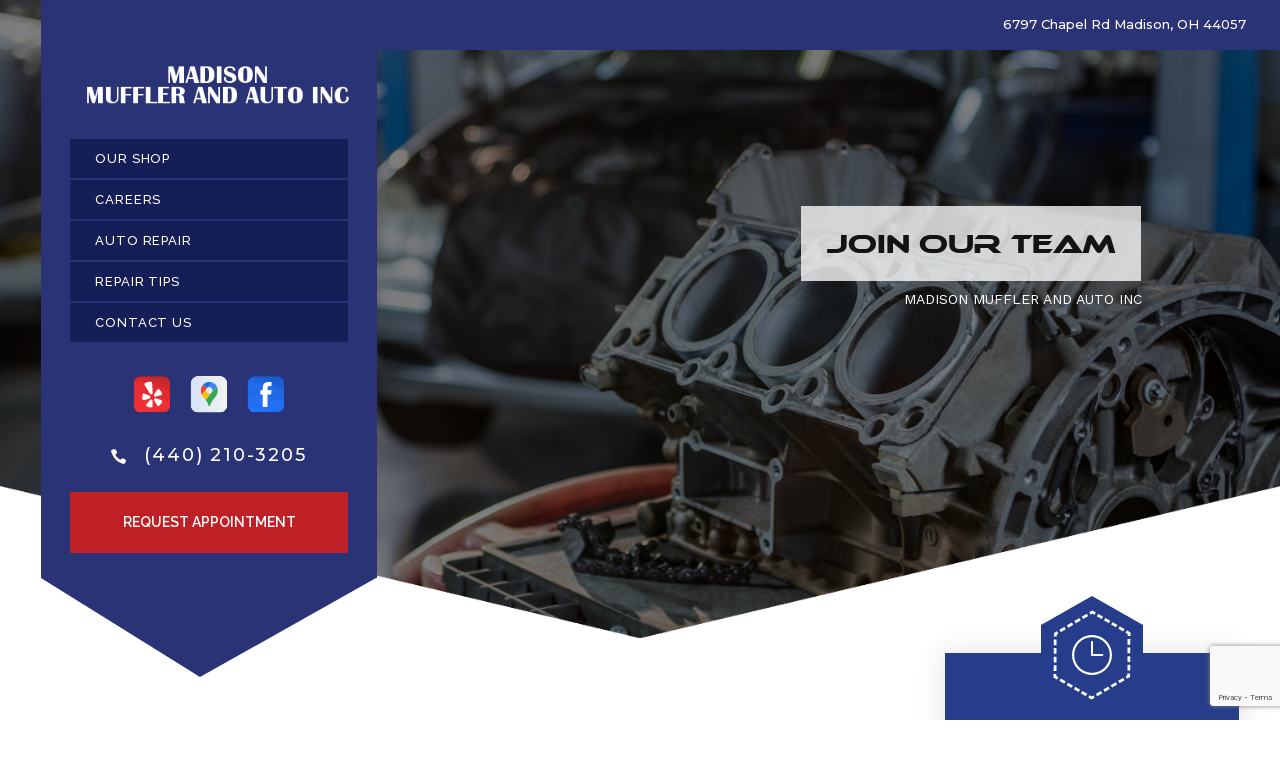

--- FILE ---
content_type: text/html; charset=UTF-8
request_url: https://www.madisonmufflerandauto.com/Madison-career-applications-questions.php
body_size: 69486
content:
<!DOCTYPE html>
<html lang="en">
<head>

		<title>Madison, OH 44057 Auto Repair Careers & Job Opportunities</title>
	<meta http-equiv="Content-type" content="text/html; charset=utf-8" />
	<meta name="geo.position" content="41.8200907; -81.0490937"/>
	<meta name="geo.placename" content="Madison, OH"/>
	<meta name="geo.region" content="US-OH" />
	<meta name="ICBM" content="41.8200907,-81.0490937" />
	<meta name="Description" content="Madison, OH 44057 Auto Repair Careers &amp;amp;amp;amp;amp; Job Opportunities"/>
	<meta name="viewport" content="width=device-width, initial-scale=1.0">
	<link rel="shortcut icon" type="image/x-icon" href="https://cdn.repairshopwebsites.com/defaults/images/favicon.ico" />
	<meta charset="utf-8" />
	<meta name="thumbnail" content="https://www.madisonmufflerandauto.com/custom/logo.png" />
        <meta property="og:image" content="https://www.madisonmufflerandauto.com/custom/logo.png" />
	<link rel="canonical" href="https://www.madisonmufflerandauto.com/Madison-career-applications-questions.php" />
	

		<link rel="stylesheet" href="css/jquery.fancybox.css?v=2.1.5" type="text/css" media="screen" />
	<link rel="stylesheet" href="https://cdn.repairshopwebsites.com/defaults/css/rateit.css" type="text/css" media="screen" />
	<link href="https://fonts.googleapis.com/css?family=Montserrat:300,300i,400,400i,500,500i,600,600i,700,700i|Poppins:300,300i,400,400i,500,500i,600,600i,700,700i|Raleway:300,300i,400,400i,500,500i,600,600i,700,700i|Oswald:700|Work+Sans" rel="stylesheet">


	<!-- Vendor Styles -->
	<link rel="stylesheet" href="css/slick.css" />

	<!-- App Styles -->
	<link rel="stylesheet" href="css/css.css" />
	<link rel="stylesheet" href="https://cdn.repairshopwebsites.com/defaults/css/default.css" type="text/css" media="all" />
		<!-- Vendor JS -->
	<script src="https://code.jquery.com/jquery-1.12.4.min.js" integrity="sha256-ZosEbRLbNQzLpnKIkEdrPv7lOy9C27hHQ+Xp8a4MxAQ=" crossorigin="anonymous"></script>
	<script src="js/slick.min.js"  defer></script>

	
	<script type="text/javascript" src="js/jquery.fancybox.pack.js?v=2.1.5" defer></script>
	<script type="text/javascript" src="https://cdn.repairshopwebsites.com/defaults/js/jquery.rateit.js" defer></script>


	<!-- App JS -->
	<script src="js/functions.js" defer></script>

<script type="text/javascript" src="https://cdn.repairshopwebsites.com/defaults/js/bioep.js"></script><script>bioEp.init({        width: 570,        height: 370,        delay: 1,	html: '<figure class="card__image" style="position: absolute;z-index: -100;opacity: .75;"><img src="custom/popup-mechanic.webp" alt="Hiring ASE Diagnostic Technician" ></figure><h2> Now Hiring ASE Diagnostic Technician!</h2><p>Experience required. Call to schedule an interview</p><div class="bioep_action"><a href="Madison-career-applications.php" class="btn" title=""  >APPLY HERE</a></div>',	css: '#bio_ep .btn {margin-right: auto; margin-left:auto;} #bio_ep h2 {text-align:center; margin-top: 100px; color: #fff !important; font-size: 5.6rem; margin-bottom: 0px !important;} #bio_ep p {text-align:center;} .bioep_action { margin: auto; text-align: center;} #bio_ep{ color: #fff;}#bio_ep .btn {display: inline-block;vertical-align: middle;text-align: center;cursor: pointer;text-decoration: none;-webkit-appearance: none;-moz-appearance: none;appearance: none;background-color: ;padding: 0.5rem 2rem;-webkit-transition: opacity 0.3s;-o-transition: opacity 0.3s;transition: opacity 0.3s;color: ;font-size: 1.6rem;line-height: 2;letter-spacing: 0.03em;}#bio_ep .btn:hover {opacity: 0.7;}#bio_ep h2 {color:  !important; font-size: 26px;}#bio_ep p {color:  !important; font-size: 16px; margin-left:20px; margin-right:20px;}#bio_ep {background-color:  !important;}',	fonts: ['//fonts.googleapis.com/css?family=Titillium+Web:300,400,600'],	cookieExp: 0});</script>
<!-- Convirza Script Begins -->


<script defer src="https://dni.logmycalls.com/dni.js?app_id=CT" > </script>
<script type="text/javascript">
function dniLoadingTimer() { 
	if (typeof(getDNIRecord) == "function") {
		getDNIRecord("ce1b3e5059125c06e9f838870e69d6e2", "dni.logmycalls.com");
	} else {
		setTimeout(dniLoadingTimer, 100); 
	} 
} 
setTimeout(dniLoadingTimer, 100); 
</script>
<!-- Convirza Script Ends -->

<script type="application/ld+json"> { "@context" : "http://schema.org", "@type" : "AutoRepair", "name" : "Madison Muffler and Auto Inc", "description" : "Madison Muffler and Auto Inc | Expert Auto Repair Services in Madison, OH. Call Today 440-428-2677 or drop by 6797 Chapel Rd", "url" : "https://www.madisonmufflerandauto.com", "id" : "https://www.madisonmufflerandauto.com/", "image" : "https://www.madisonmufflerandauto.com/custom/logo.png", "priceRange" : "$", "address" : { "@type": "PostalAddress", "streetAddress": "6797 Chapel Rd", "addressLocality": "Madison", "addressRegion": "OH", "postalCode": "44057", "addressCountry": "US"}, "geo" : { "@type": "GeoCoordinates", "latitude": "41.8200907", "longitude": "-81.0490937"}, "telephone" : "440-428-2677", "openingHours": [ "Mo 08:30-17:00", "Tu 08:30-17:00", "We 08:30-17:00", "Th 08:30-17:00", "Fr 08:30-17:00", "Sa 00:00-00:00", "Su 00:00-00:00"], "areaServed" : ["Madison", "Geneva", "Geneva", "Perry", "North Perry", "Austinburg", "Thompson", "Painesville", "Ashtabula"], "sameAs" : ["https://www.yelp.com/biz/madison-muffler-and-auto-madison","https://goo.gl/maps/SeiDh7nZuDXdqw8x7","https://www.facebook.com/Madison-Muffler-and-Auto-Inc-496495633864453/"], "aggregateRating" : {"@type": "AggregateRating", "ratingValue": "4.928571428571429",  "reviewCount": "70"},"review": [{"@type": "Review", "url": "https://www.madisonmufflerandauto.com/Geneva-testimonials.html","author": {"@type": "Person","name": "Glenn O" },"description": "Thanks for the great service and fair price. See ya soon, GO ><>*", "inLanguage": "en", "reviewRating": { "@type": "Rating","worstRating": 1,"bestRating": 5,"ratingValue": 5.0}},{"@type": "Review", "url": "https://www.madisonmufflerandauto.com/Geneva-testimonials.html","author": {"@type": "Person","name": "Melyssa" },"description": "I have never met more honest mechanics! I highly recommend! They kept my car going until I could get a new one! (I tell everyone I know to take their vehicles to Madison!)", "inLanguage": "en", "reviewRating": { "@type": "Rating","worstRating": 1,"bestRating": 5,"ratingValue": 5.0}},{"@type": "Review", "url": "https://www.madisonmufflerandauto.com/Geneva-testimonials.html","author": {"@type": "Person","name": "Mitch Vrana" },"description": "Always professional, always friendly. They showed me everything I might need done on my van, and came in right on estimate. I thought it would take forever, but it took only 1 or 2 hours. At no time, was it a painful or stressful process. They truly eased my mind, but didn't sugarcoat anything. A wheel bearing that was extremely bad is nothing to take lightly. Thanks folks. You are awesome in my book, and I would use you time after time.", "inLanguage": "en", "reviewRating": { "@type": "Rating","worstRating": 1,"bestRating": 5,"ratingValue": 5.0}},{"@type": "Review", "url": "https://www.madisonmufflerandauto.com/Geneva-testimonials.html","author": {"@type": "Person","name": "Evan Nunnally" },"description": "My entire family brings their cars to MM& Auto Care.  Jim and Betty are always honest and fair.  We won't go anywhere else.", "inLanguage": "en", "reviewRating": { "@type": "Rating","worstRating": 1,"bestRating": 5,"ratingValue": 5.0}},{"@type": "Review", "url": "https://www.madisonmufflerandauto.com/Geneva-testimonials.html","author": {"@type": "Person","name": "Mark Allen" },"description": "Bring new life your vehicle. Very helpful place for all your repairs, honest people with integrity. I won't go elsewhere! God bless.", "inLanguage": "en", "reviewRating": { "@type": "Rating","worstRating": 1,"bestRating": 5,"ratingValue": 5.0}},{"@type": "Review", "url": "https://www.madisonmufflerandauto.com/Geneva-testimonials.html","author": {"@type": "Person","name": "Michael Helco" },"description": "Great service! They got me in for a water pump same day with a quick turnaround. Thank you!", "inLanguage": "en", "reviewRating": { "@type": "Rating","worstRating": 1,"bestRating": 5,"ratingValue": 5.0}},{"@type": "Review", "url": "https://www.madisonmufflerandauto.com/Geneva-testimonials.html","author": {"@type": "Person","name": "Pete Moyer" },"description": "Friendly people! First time going today and I’ll definitely be back next time I need work done on my car.", "inLanguage": "en", "reviewRating": { "@type": "Rating","worstRating": 1,"bestRating": 5,"ratingValue": 5.0}},{"@type": "Review", "url": "https://www.madisonmufflerandauto.com/Geneva-testimonials.html","author": {"@type": "Person","name": "Mark Evans" },"description": "Excellent service from great people won't go anywhere else", "inLanguage": "en", "reviewRating": { "@type": "Rating","worstRating": 1,"bestRating": 5,"ratingValue": 5.0}},{"@type": "Review", "url": "https://www.madisonmufflerandauto.com/Geneva-testimonials.html","author": {"@type": "Person","name": "Ron Pomplas" },"description": "Glad to know there are still shops you can trust to tell you that nothing is wrong with your vehicle and it doesn't require their service at this time!", "inLanguage": "en", "reviewRating": { "@type": "Rating","worstRating": 1,"bestRating": 5,"ratingValue": 5.0}},{"@type": "Review", "url": "https://www.madisonmufflerandauto.com/Geneva-testimonials.html","author": {"@type": "Person","name": "Daniel Monge" },"description": "Honest, fair pricing, communicative, & great work!\nSo far had both our vehicles serviced with them. Oil change, new tires, & brakes. Happy to find a great quality mechanic shop that is not a corporate chain. Will definitely use again and recommend to all family and friends.", "inLanguage": "en", "reviewRating": { "@type": "Rating","worstRating": 1,"bestRating": 5,"ratingValue": 5.0}},{"@type": "Review", "url": "https://www.madisonmufflerandauto.com/Geneva-testimonials.html","author": {"@type": "Person","name": "cliff williams" },"description": "Always take care of my issues with all my car's, been going there for years! Would never go anywhere else!! Great people!", "inLanguage": "en", "reviewRating": { "@type": "Rating","worstRating": 1,"bestRating": 5,"ratingValue": 5.0}},{"@type": "Review", "url": "https://www.madisonmufflerandauto.com/Geneva-testimonials.html","author": {"@type": "Person","name": "Josh Gloeckner" },"description": "We’ve been taking our vehicles here for years. Always friendly and honest about repairs/maintenance.", "inLanguage": "en", "reviewRating": { "@type": "Rating","worstRating": 1,"bestRating": 5,"ratingValue": 5.0}},{"@type": "Review", "url": "https://www.madisonmufflerandauto.com/Geneva-testimonials.html","author": {"@type": "Person","name": "Sheryl Zimmerman" },"description": "Very nice people.", "inLanguage": "en", "reviewRating": { "@type": "Rating","worstRating": 1,"bestRating": 5,"ratingValue": 5.0}},{"@type": "Review", "url": "https://www.madisonmufflerandauto.com/Geneva-testimonials.html","author": {"@type": "Person","name": "Ruin Nation" },"description": "Very great and quick work.", "inLanguage": "en", "reviewRating": { "@type": "Rating","worstRating": 1,"bestRating": 5,"ratingValue": 5.0}},{"@type": "Review", "url": "https://www.madisonmufflerandauto.com/Geneva-testimonials.html","author": {"@type": "Person","name": "Jacob Cooper" },"description": "Highly recommend. Responsive, fair priced, and great work.", "inLanguage": "en", "reviewRating": { "@type": "Rating","worstRating": 1,"bestRating": 5,"ratingValue": 5.0}},{"@type": "Review", "url": "https://www.madisonmufflerandauto.com/Geneva-testimonials.html","author": {"@type": "Person","name": "Tony Martorana" },"description": "Great work,  at a great price.", "inLanguage": "en", "reviewRating": { "@type": "Rating","worstRating": 1,"bestRating": 5,"ratingValue": 4.0}},{"@type": "Review", "url": "https://www.madisonmufflerandauto.com/Geneva-testimonials.html","author": {"@type": "Person","name": "David Federici" },"description": "Ive been dealing with madison muffler for years. It's one of the few places that I completely trust. Great staff and fair pricing.", "inLanguage": "en", "reviewRating": { "@type": "Rating","worstRating": 1,"bestRating": 5,"ratingValue": 5.0}},{"@type": "Review", "url": "https://www.madisonmufflerandauto.com/Geneva-testimonials.html","author": {"@type": "Person","name": "helen mullen" },"description": "Jim the main man there is truly a man of his word honest and trust worthy.i thank him so much Helen mullen", "inLanguage": "en", "reviewRating": { "@type": "Rating","worstRating": 1,"bestRating": 5,"ratingValue": 5.0}},{"@type": "Review", "url": "https://www.madisonmufflerandauto.com/Geneva-testimonials.html","author": {"@type": "Person","name": "Steve Collins" },"description": "Very honest and fair pricing.", "inLanguage": "en", "reviewRating": { "@type": "Rating","worstRating": 1,"bestRating": 5,"ratingValue": 5.0}},{"@type": "Review", "url": "https://www.madisonmufflerandauto.com/Geneva-testimonials.html","author": {"@type": "Person","name": "Bobbie Geis" },"description": "Always fabulous service and Jim's people are outstanding! I will never go anyplace else. Kind and warm. Thank you so much for all that you do for me!", "inLanguage": "en", "reviewRating": { "@type": "Rating","worstRating": 1,"bestRating": 5,"ratingValue": 5.0}},{"@type": "Review", "url": "https://www.madisonmufflerandauto.com/Geneva-testimonials.html","author": {"@type": "Person","name": "Leo Hammer" },"description": "Pros", "inLanguage": "en", "reviewRating": { "@type": "Rating","worstRating": 1,"bestRating": 5,"ratingValue": 5.0}},{"@type": "Review", "url": "https://www.madisonmufflerandauto.com/Geneva-testimonials.html","author": {"@type": "Person","name": "Chef Lisa Pucci Delgado" },"description": "I just started bringing my, SUV and they make sure that I'm put back on the road safe.\r\nIF THINGS AREN'T RIGHT THEY DEFINITELY MAKE SURE THAT THEY MAKE IT RIGHT!", "inLanguage": "en", "reviewRating": { "@type": "Rating","worstRating": 1,"bestRating": 5,"ratingValue": 5.0}},{"@type": "Review", "url": "https://www.madisonmufflerandauto.com/Geneva-testimonials.html","author": {"@type": "Person","name": "kennth williamson" },"description": "Extremely friendly. Offers shuttle service when no one would ever consider this. So far so good on the brake job I had done.", "inLanguage": "en", "reviewRating": { "@type": "Rating","worstRating": 1,"bestRating": 5,"ratingValue": 4.0}},{"@type": "Review", "url": "https://www.madisonmufflerandauto.com/Geneva-testimonials.html","author": {"@type": "Person","name": "Jessica Watts" },"description": "Always polite and professional. Very affordable and very knowledgeable.", "inLanguage": "en", "reviewRating": { "@type": "Rating","worstRating": 1,"bestRating": 5,"ratingValue": 5.0}},{"@type": "Review", "url": "https://www.madisonmufflerandauto.com/Geneva-testimonials.html","author": {"@type": "Person","name": "Dave Whited" },"description": "Good service and price. Will go back to there again.", "inLanguage": "en", "reviewRating": { "@type": "Rating","worstRating": 1,"bestRating": 5,"ratingValue": 5.0}},{"@type": "Review", "url": "https://www.madisonmufflerandauto.com/Geneva-testimonials.html","author": {"@type": "Person","name": "Nik Nak" },"description": "Took about a week for me to get in to have my car looked at but was worth the wait. This company and employees give it to you straight. Took my car in for suspension issue. They diagnosed pretty quickly and even looked up and found that this issue was covered under an extended warranty from the manufacturer so hopefully will not cost much to repair. The fact that these guys didn't rake me over the coals and even looked up the issue, is the customer service you would hope to receive anywhere. Highly recommend and will tell everyone about you guys! ", "inLanguage": "en", "reviewRating": { "@type": "Rating","worstRating": 1,"bestRating": 5,"ratingValue": 5.0}},{"@type": "Review", "url": "https://www.madisonmufflerandauto.com/Geneva-testimonials.html","author": {"@type": "Person","name": "Christina Brass" },"description": "Honest, reasonable and always friendly", "inLanguage": "en", "reviewRating": { "@type": "Rating","worstRating": 1,"bestRating": 5,"ratingValue": 5.0}},{"@type": "Review", "url": "https://www.madisonmufflerandauto.com/Geneva-testimonials.html","author": {"@type": "Person","name": "Emalee Toth" },"description": "I was Very Happy to have found a place to have my car serviced!\r\nVery friendly, honest and most importantly Reasonable! I will be returning to them for All my service needs!", "inLanguage": "en", "reviewRating": { "@type": "Rating","worstRating": 1,"bestRating": 5,"ratingValue": 5.0}},{"@type": "Review", "url": "https://www.madisonmufflerandauto.com/Geneva-testimonials.html","author": {"@type": "Person","name": "Charmin Wolfe" },"description": "Always friendly, great work, honest, highly recommended!", "inLanguage": "en", "reviewRating": { "@type": "Rating","worstRating": 1,"bestRating": 5,"ratingValue": 5.0}},{"@type": "Review", "url": "https://www.madisonmufflerandauto.com/Geneva-testimonials.html","author": {"@type": "Person","name": "Christy Grech" },"description": "This is a well established business that provides excellent service. They have some very nice people working for them, and they  complete the services in a timely manner. We will definitely be repeat customers.", "inLanguage": "en", "reviewRating": { "@type": "Rating","worstRating": 1,"bestRating": 5,"ratingValue": 5.0}},{"@type": "Review", "url": "https://www.madisonmufflerandauto.com/Geneva-testimonials.html","author": {"@type": "Person","name": "ToolMan56 Tenn" },"description": "A great place for all your auto repair and maintenance needs. The awesome staff will get you going again.", "inLanguage": "en", "reviewRating": { "@type": "Rating","worstRating": 1,"bestRating": 5,"ratingValue": 5.0}},{"@type": "Review", "url": "https://www.madisonmufflerandauto.com/Geneva-testimonials.html","author": {"@type": "Person","name": "Reta Jenkins" },"description": "The service here is great. Can be a little pricey at times but well worth the outcome.", "inLanguage": "en", "reviewRating": { "@type": "Rating","worstRating": 1,"bestRating": 5,"ratingValue": 4.0}},{"@type": "Review", "url": "https://www.madisonmufflerandauto.com/Geneva-testimonials.html","author": {"@type": "Person","name": "Glen Chambers" },"description": "Very friendly and helpful in letting me know what my car needed.", "inLanguage": "en", "reviewRating": { "@type": "Rating","worstRating": 1,"bestRating": 5,"ratingValue": 5.0}},{"@type": "Review", "url": "https://www.madisonmufflerandauto.com/Geneva-testimonials.html","author": {"@type": "Person","name": "William Spiri" },"description": "I made an appointment on Tuesday 7/18/22 to get a tire with a slow leak looked at on Friday 7/22/22---they were able to fix it with a plug in about 15 minutes for $12.87. Nice people, nice price, and they got the job done fast!\r\n\r\nThe repair shop I used to use closed & sent a lot of business to them, so they're pretty busy.", "inLanguage": "en", "reviewRating": { "@type": "Rating","worstRating": 1,"bestRating": 5,"ratingValue": 5.0}},{"@type": "Review", "url": "https://www.madisonmufflerandauto.com/Geneva-testimonials.html","author": {"@type": "Person","name": "Chell Bell" },"description": "Honest, fair and friendly! Took my 2013 Toyota Sienna in for air conditioning maintenance, fast work I'm very happy with this shop!", "inLanguage": "en", "reviewRating": { "@type": "Rating","worstRating": 1,"bestRating": 5,"ratingValue": 5.0}},{"@type": "Review", "url": "https://www.madisonmufflerandauto.com/Geneva-testimonials.html","author": {"@type": "Person","name": "Crystal Laiosa" },"description": "These people are incredibly knowledgeable and professional. I was really impressed with how quickly they repaired my vehicle and how personable they were.  I'd recommend this establishment to anyone. They are worth the drive.", "inLanguage": "en", "reviewRating": { "@type": "Rating","worstRating": 1,"bestRating": 5,"ratingValue": 5.0}},{"@type": "Review", "url": "https://www.madisonmufflerandauto.com/Geneva-testimonials.html","author": {"@type": "Person","name": "Ron Baltus" },"description": "Very friendly and great mechanics. Very open to information given to customers before repairs and repair of my vehicle was excellent.", "inLanguage": "en", "reviewRating": { "@type": "Rating","worstRating": 1,"bestRating": 5,"ratingValue": 5.0}},{"@type": "Review", "url": "https://www.madisonmufflerandauto.com/Geneva-testimonials.html","author": {"@type": "Person","name": "Donelda Porcello" },"description": "They were very honest. Did not try to sell me something extra that I didn't need. Did a wonderful job in a timely manner. I would highly recommend them.", "inLanguage": "en", "reviewRating": { "@type": "Rating","worstRating": 1,"bestRating": 5,"ratingValue": 5.0}},{"@type": "Review", "url": "https://www.madisonmufflerandauto.com/Geneva-testimonials.html","author": {"@type": "Person","name": "Karen" },"description": "Great place!", "inLanguage": "en", "reviewRating": { "@type": "Rating","worstRating": 1,"bestRating": 5,"ratingValue": 5.0}},{"@type": "Review", "url": "https://www.madisonmufflerandauto.com/Geneva-testimonials.html","author": {"@type": "Person","name": "Brian Garvin" },"description": "I've been taking my cars here for almost 30 years. Honest and fairly priced with top notch work. Always my first choice to work on my family's cars.", "inLanguage": "en", "reviewRating": { "@type": "Rating","worstRating": 1,"bestRating": 5,"ratingValue": 5.0}},{"@type": "Review", "url": "https://www.madisonmufflerandauto.com/Geneva-testimonials.html","author": {"@type": "Person","name": "Robert Murphy" },"description": "Had muffler done, good job and very nice people.", "inLanguage": "en", "reviewRating": { "@type": "Rating","worstRating": 1,"bestRating": 5,"ratingValue": 5.0}},{"@type": "Review", "url": "https://www.madisonmufflerandauto.com/Geneva-testimonials.html","author": {"@type": "Person","name": "Billy Bregitzer" },"description": "Great people , great work", "inLanguage": "en", "reviewRating": { "@type": "Rating","worstRating": 1,"bestRating": 5,"ratingValue": 5.0}},{"@type": "Review", "url": "https://www.madisonmufflerandauto.com/Geneva-testimonials.html","author": {"@type": "Person","name": "Keith Timme" },"description": "Jim Posey is still the same professional mechanic I remember meeting, years ago.", "inLanguage": "en", "reviewRating": { "@type": "Rating","worstRating": 1,"bestRating": 5,"ratingValue": 4.0}},{"@type": "Review", "url": "https://www.madisonmufflerandauto.com/Geneva-testimonials.html","author": {"@type": "Person","name": "Amanda Burnheimer" },"description": "Reasonably priced and quick service! Incredibly happy I took my vehicle to Madison muffler!", "inLanguage": "en", "reviewRating": { "@type": "Rating","worstRating": 1,"bestRating": 5,"ratingValue": 5.0}},{"@type": "Review", "url": "https://www.madisonmufflerandauto.com/Geneva-testimonials.html","author": {"@type": "Person","name": "Connor Duhaime" },"description": "Very friendly and honest staff, also understanding. Issues with my car were too great so I had to get a new one, but will definitely recommend them and will be using them in the future.", "inLanguage": "en", "reviewRating": { "@type": "Rating","worstRating": 1,"bestRating": 5,"ratingValue": 5.0}},{"@type": "Review", "url": "https://www.madisonmufflerandauto.com/Geneva-testimonials.html","author": {"@type": "Person","name": "Christopher O'Donnell" },"description": "Reliable service at good prices", "inLanguage": "en", "reviewRating": { "@type": "Rating","worstRating": 1,"bestRating": 5,"ratingValue": 5.0}},{"@type": "Review", "url": "https://www.madisonmufflerandauto.com/Geneva-testimonials.html","author": {"@type": "Person","name": "Sherrie Janz" },"description": "Always friendly always honest quick and fair.  Been going for over 10 years", "inLanguage": "en", "reviewRating": { "@type": "Rating","worstRating": 1,"bestRating": 5,"ratingValue": 5.0}},{"@type": "Review", "url": "https://www.madisonmufflerandauto.com/Geneva-testimonials.html","author": {"@type": "Person","name": "Nate" },"description": "Jim and Betty run a top notch shop! Bill and the entire staff are friendly, helpful, and accommodating. Honest work at great prices! We drive past numerous other shops on the 30 minute drive just to get to Madison Muffler. We are customers for life!", "inLanguage": "en", "reviewRating": { "@type": "Rating","worstRating": 1,"bestRating": 5,"ratingValue": 5.0}},{"@type": "Review", "url": "https://www.madisonmufflerandauto.com/Geneva-testimonials.html","author": {"@type": "Person","name": "Delma Dulaney" },"description": "Fast, friendly, professional service.", "inLanguage": "en", "reviewRating": { "@type": "Rating","worstRating": 1,"bestRating": 5,"ratingValue": 5.0}},{"@type": "Review", "url": "https://www.madisonmufflerandauto.com/Geneva-testimonials.html","author": {"@type": "Person","name": "Carrying Karyn" },"description": "Madison Muffler will always get my business because they are honest, work quickly, and have experienced mechanics.", "inLanguage": "en", "reviewRating": { "@type": "Rating","worstRating": 1,"bestRating": 5,"ratingValue": 5.0}},{"@type": "Review", "url": "https://www.madisonmufflerandauto.com/Geneva-testimonials.html","author": {"@type": "Person","name": "Michelle Little" },"description": "Highly recommend for their honesty and how they answered all of my questions.  Our family has used them for years and we have been very satisfied with their work.  Very friendly staff.", "inLanguage": "en", "reviewRating": { "@type": "Rating","worstRating": 1,"bestRating": 5,"ratingValue": 5.0}},{"@type": "Review", "url": "https://www.madisonmufflerandauto.com/Geneva-testimonials.html","author": {"@type": "Person","name": "Mart" },"description": "Service is very good.", "inLanguage": "en", "reviewRating": { "@type": "Rating","worstRating": 1,"bestRating": 5,"ratingValue": 5.0}},{"@type": "Review", "url": "https://www.madisonmufflerandauto.com/Geneva-testimonials.html","author": {"@type": "Person","name": "Sharon Throop" },"description": "Always trustworthy and professional.  And gets the tasks completed quickly and correctly.  I let all my friends know of the best car care establishment in the area. Thank you Jim, Betty & Phil. Keep on keeping on!", "inLanguage": "en", "reviewRating": { "@type": "Rating","worstRating": 1,"bestRating": 5,"ratingValue": 5.0}},{"@type": "Review", "url": "https://www.madisonmufflerandauto.com/Geneva-testimonials.html","author": {"@type": "Person","name": "Cmlc Cmlc" },"description": "This is the best place ever they do an honest amazing job here", "inLanguage": "en", "reviewRating": { "@type": "Rating","worstRating": 1,"bestRating": 5,"ratingValue": 5.0}},{"@type": "Review", "url": "https://www.madisonmufflerandauto.com/Geneva-testimonials.html","author": {"@type": "Person","name": "Nichol Shimko" },"description": "Very fast, and so polite!", "inLanguage": "en", "reviewRating": { "@type": "Rating","worstRating": 1,"bestRating": 5,"ratingValue": 5.0}},{"@type": "Review", "url": "https://www.madisonmufflerandauto.com/Geneva-testimonials.html","author": {"@type": "Person","name": "Gary Brown" },"description": "Christian values. Great service", "inLanguage": "en", "reviewRating": { "@type": "Rating","worstRating": 1,"bestRating": 5,"ratingValue": 5.0}},{"@type": "Review", "url": "https://www.madisonmufflerandauto.com/Geneva-testimonials.html","author": {"@type": "Person","name": "Chad Bosley" },"description": "Madison muffler might be a small business but they do get the job done. I've taken multiple cars up there and haven't had an issue with anything... great customer service. As long as they are open I will always have them work on my car.", "inLanguage": "en", "reviewRating": { "@type": "Rating","worstRating": 1,"bestRating": 5,"ratingValue": 5.0}},{"@type": "Review", "url": "https://www.madisonmufflerandauto.com/Geneva-testimonials.html","author": {"@type": "Person","name": "Mike Shumar" },"description": "One of the most honest, best auto shops I have been acquainted with. Trust 100+..Do what is right, don't try to add on additional services...", "inLanguage": "en", "reviewRating": { "@type": "Rating","worstRating": 1,"bestRating": 5,"ratingValue": 5.0}},{"@type": "Review", "url": "https://www.madisonmufflerandauto.com/Geneva-testimonials.html","author": {"@type": "Person","name": "robertxzx7xhdmfnmofvv. Pierce" },"description": "Good people very good service", "inLanguage": "en", "reviewRating": { "@type": "Rating","worstRating": 1,"bestRating": 5,"ratingValue": 5.0}},{"@type": "Review", "url": "https://www.madisonmufflerandauto.com/Geneva-testimonials.html","author": {"@type": "Person","name": "Joseph Davidson" },"description": "Great work, a little pricey, but would definitely recommend.", "inLanguage": "en", "reviewRating": { "@type": "Rating","worstRating": 1,"bestRating": 5,"ratingValue": 5.0}},{"@type": "Review", "url": "https://www.madisonmufflerandauto.com/Geneva-testimonials.html","author": {"@type": "Person","name": "Amanda Larusch" },"description": "They are amazing! Just really good people all around, along with great pricing! I will never go anywhere else!", "inLanguage": "en", "reviewRating": { "@type": "Rating","worstRating": 1,"bestRating": 5,"ratingValue": 5.0}},{"@type": "Review", "url": "https://www.madisonmufflerandauto.com/Geneva-testimonials.html","author": {"@type": "Person","name": "Mark Posh" },"description": "Got me in quick and got the job done when they said it would be.", "inLanguage": "en", "reviewRating": { "@type": "Rating","worstRating": 1,"bestRating": 5,"ratingValue": 5.0}},{"@type": "Review", "url": "https://www.madisonmufflerandauto.com/Geneva-testimonials.html","author": {"@type": "Person","name": "Toni Lawrence" },"description": "Took my wrangler up there and they looked at it gave me an exact price and it was done in a couple hrs... so easy to talk to also! They were great!", "inLanguage": "en", "reviewRating": { "@type": "Rating","worstRating": 1,"bestRating": 5,"ratingValue": 4.0}},{"@type": "Review", "url": "https://www.madisonmufflerandauto.com/Geneva-testimonials.html","author": {"@type": "Person","name": "WK Sjauw" },"description": "Great job at a fair price. Honest people", "inLanguage": "en", "reviewRating": { "@type": "Rating","worstRating": 1,"bestRating": 5,"ratingValue": 5.0}},{"@type": "Review", "url": "https://www.madisonmufflerandauto.com/Geneva-testimonials.html","author": {"@type": "Person","name": "T Bone" },"description": "Friendly Local Family owned and operated", "inLanguage": "en", "reviewRating": { "@type": "Rating","worstRating": 1,"bestRating": 5,"ratingValue": 5.0}},{"@type": "Review", "url": "https://www.madisonmufflerandauto.com/Geneva-testimonials.html","author": {"@type": "Person","name": "Cindy Lutz" },"description": "Fair prices and backs their work.", "inLanguage": "en", "reviewRating": { "@type": "Rating","worstRating": 1,"bestRating": 5,"ratingValue": 5.0}},{"@type": "Review", "url": "https://www.madisonmufflerandauto.com/Geneva-testimonials.html","author": {"@type": "Person","name": "janet covert" },"description": "Great prices. Friendly and fast service", "inLanguage": "en", "reviewRating": { "@type": "Rating","worstRating": 1,"bestRating": 5,"ratingValue": 5.0}},{"@type": "Review", "url": "https://www.madisonmufflerandauto.com/Geneva-testimonials.html","author": {"@type": "Person","name": "Lance Herst" },"description": "Great service great people excellent experience all around! Will be coming here next time. Work was done in a very professional manner. Everyone I talked to including the mechanics were extremely friendly. I never saw so many people so happy to be at work on a Monday morning. And if they weren't you would never know it. They replaced and exhaust pipe on my wife's Honda Odyssey at approximately half the cost and in only 2 hours while I waited. Needless to say I was totally Blown Away! I will be referring this place to any and all who ask without hesitation.", "inLanguage": "en", "reviewRating": { "@type": "Rating","worstRating": 1,"bestRating": 5,"ratingValue": 5.0}},{"@type": "Review", "url": "https://www.madisonmufflerandauto.com/Geneva-testimonials.html","author": {"@type": "Person","name": "Marjie Munnings Bryant" },"description": "Thank you for being an honest mechanic and for savings us over $1600 in repairs.  You did a great job on our van.", "inLanguage": "en", "reviewRating": { "@type": "Rating","worstRating": 1,"bestRating": 5,"ratingValue": 5.0}},{"@type": "Review", "url": "https://www.madisonmufflerandauto.com/Geneva-testimonials.html","author": {"@type": "Person","name": "Noel Passerell" },"description": "I am always impressed by the courtesy and service my family receives at Madison Muffler. They consistently go above and beyond for their customers. I trust them completely with all of our vehicles and can?t say enough good things about each of their staff. Thank you very much!", "inLanguage": "en", "reviewRating": { "@type": "Rating","worstRating": 1,"bestRating": 5,"ratingValue": 5.0}}]} </script>

	<style type = "text/css">

.header:after { background: #293375; }
.header .header__inner { background: #293375; }
.header .header__utilities { background: #293375; }
.header .header__utilities:after { border-color: #293375 transparent transparent transparent; }
.header .header__entry { background: #293375;  color: #FFFFFF }
.header .phones {  color: #FFFFFF }

.mobile_slogan_header_bar { color: #FFFFFF; }
.mobile__header__foot { color: #FFFFFF; }
.mobile-header-list-logos-alt li { border: 2px solid #FFFFFF; }
.mobile-header-list-logos-alt .ico-location, .mobile-header-list-logos-alt .ico-envelope { fill: #FFFFFF !important; }
.mobile-header-list-logos-alt .ico-phone-head { color: #FFFFFF !important; }
.nav-location { color: #FFFFFF; }

@media (max-width: 767px) {
.header { background: #293375 }
}

.nav { color: #FFFFFF; }
.nav > ul > li > a { background: #151E56; }
.nav > ul > li > a:hover { background: #FFFFFF; color: #293375; }
.nav > ul > li:hover > a { background: #FFFFFF; color: #293375; }
.nav .sub a { background: #131E63; color: #FFFFFF; }
.nav .sub ul { background: #293375; }
.nav .sub a:hover { background: #FFFFFF; color: #293375; }

.header .btn { background: #BF2026;  color: #FFFFFF; }
.header .btn:hover { background: #921C20; color: #FFFFFF }

.line .line__border path { fill: #253D8A; }
.line .line__figure path { fill: #253D8A; }
.line { background: #253D8A; }

.widget-hours { background: #253D8A; color: #FFFFFF; }
.widget-hours .icon { background-color: #253D8A; }
.widget-hours .icon:before {  border-bottom: 29.44px solid #253D8A;  }
.widget-hours .icon:after { border-top: 29.44px solid #253D8A; }
@media (max-width: 767px) {
.widget-hours .icon:before { border-bottom-width: 18.76px; }
.widget-hours .icon:after { border-top-width: 18.76px; }
}

.widget-hours:before, .widget-hours:after { background: #253D8A; }

.widget-location { background: #253D8A; color: #FFFFFF; }
.widget-location .icon { background-color: #253D8A; }
.widget-location .icon:before {  border-bottom: 29.44px solid #253D8A;  }
.widget-location .icon:after { border-top: 29.44px solid #253D8A; }
.widget-help--large:before, .widget-help--large:after { background-color: #253D8A;  }
@media (max-width: 767px) {
.widget-location .icon:before { border-bottom-width: 18.76px; }
.widget-location .icon:after { border-top-width: 18.76px; }
}

.widget-location .btn { background: #BF2026;  color: #FFFFFF; }
.widget-location .btn:hover { background: #921C20; color: #FFFFFF }

.widget-contact { background: #253D8A; color: #FFFFFF; }
.widget-contact .icon { background-color: #253D8A; }
.widget-contact .icon:before {  border-bottom: 29.44px solid #253D8A;  }
.widget-contact .icon:after { border-top: 29.44px solid #253D8A; }
@media (max-width: 767px) {
.widget-contact .icon:before { border-bottom-width: 18.76px; }
.widget-contact .icon:after { border-top-width: 18.76px; }
}

.widget-contact:before, .widget-contact:after { background: #253D8A; }

.section-services h2 { color: #253D8A; }
.widget-small h5 { background: #253D8A; color: #FFF6F5; }
.section-services .icon-wheel { background-color: #000000; }
.section-services .icon-wheel:before { border-bottom: 12.70px solid #000000; }
.section-services .icon-wheel:after { border-top: 12.70px solid #000000; }
.section-services .icon-wheel--small:before { border-bottom: 6.35px solid #000000; }
.section-services .icon-wheel--small:after { border-top: 6.35px solid #000000; }
.section-services .icon-wheel path.dot { fill: #000000 !important; } 


.section-tags { background: #253D8A; }
.section-tags .section__head h3 { color: #D0D0D0; }
.section-tags .section__head h2 { color: #FFFFFF; }
.section-tags a { background: #FFFFFF; color: #293375; }
.section-tags a:hover { background: #293375; color: #FFFFFF; }

.section-tags .icon-wheel { background-color: #000000; }
.section-tags .icon-wheel:before { border-bottom: 12.70px solid #000000; }
.section-tags .icon-wheel:after { border-top: 12.70px solid #000000; }
.section-tags .icon-wheel--small:before { border-bottom: 6.35px solid #000000; }
.section-tags .icon-wheel--small:after { border-top: 6.35px solid #000000; }
.section-tags .icon-wheel path.dot { fill: #000000 !important; }

.callout { background: #F4F4F4; }
.callout .callout__entry h4 { color: #000000; }
.callout .callout__entry h2 { color: #253D8A; }

.callout .btn { background: #BF2026;  color: #FFFFFF; }
.callout .btn:hover { background: #BF2026; color: #FFFFFF }

.coupon .coupon__content h2 { color: #BF2026; }
.coupon .coupon__content p { color: #253D8A; }

.slider-tips h3 { color: #D0D0D0; }
.slider-tips .icon-wheel { background-color: #253D8A; }
.slider-tips .icon-wheel:before { border-bottom: 12.70px solid #253D8A; }
.slider-tips .icon-wheel:after { border-top: 12.70px solid #253D8A; }
.slider-tips .icon-wheel--small:before { border-bottom: 6.35px solid #253D8A; }
.slider-tips .icon-wheel--small:after { border-top: 6.35px solid #253D8A; }
.slider-tips .icon-wheel path.dot { fill: #253D8A !important; } 
.slider-tips .slider__inner { color: #FFFFFF; }

.section-articles .section-head h2 { color: #253D8A; }
.section-articles .icon-wheel { background-color: #000000; }
.section-articles .icon-wheel:before { border-bottom: 12.70px solid #000000; }
.section-articles .icon-wheel:after { border-top: 12.70px solid #000000; }
.section-articles .icon-wheel--small:before { border-bottom: 6.35px solid #000000; }
.section-articles .icon-wheel--small:after { border-top: 6.35px solid #000000; }
.section-articles .icon-wheel path.dot { fill: #000000 !important; } 
.article__image { background: #253D8A; }

.section-testimonials .section-head h3 { color: #131313; }
.section-testimonials .section-head h2 { color: #253D8A; }
.testimonial { background: #253D8A; color: #FFFFFF; }
.section-testimonials .icon-wheel { background-color: #000000; }
.section-testimonials .icon-wheel:before { border-bottom: 12.70px solid #000000; }
.section-testimonials .icon-wheel:after { border-top: 12.70px solid #000000; }
.section-testimonials .icon-wheel--small:before { border-bottom: 6.35px solid #000000; }
.section-testimonials .icon-wheel--small:after { border-top: 6.35px solid #000000; }
.section-testimonials .icon-wheel path.dot { fill: #000000 !important; } 

.services-large { background: #000000; }
.services-large .services__head h4 { color: #F1F1F1; }
.services-large .footer_services_list { color: #F1F1F1; }

.footer { color: #F1F1F1; }
.footer .footer__links a { color: #F1F1F1; }
.footer .footer__inner { background: #103490; }

.subscribe .btn { background: #BF2026;  color: #FFFFFF; }
.subscribe .btn:hover { background: #921C20; color: #FFFFFF }

.map .map__box.active { background: #103490; color: #FFFFFF; }

.map .map__box.active h4, 
.map .map__box.active p { color: #FFFFFF; }
.map .map__box:before { border-color: transparent transparent #103490 transparent; }


	.cta a:hover { background: #FFFFFF !important; color: #07184b !important; }

@media (max-width: 767px) {
  .map .map__inner { bottom: 75px; }
  .map .map__boxes { position: fixed; }

}

</style>

</head>

<body>

	<div class="wrapper">

<header class="header animate">
	<div class="shell">

			<div class = "mobile_slogan_header_bar">
				<p>Best Auto Repair, Madison</p>
			</div> 


			<div class = "mobile_header">
				<a href="index.php" class="mobile_header_logo">
					<img src="custom/logo.png" alt="Madison Muffler and Auto Inc">
				</a>

				<a href="#" class="btn-menu visible-xs-inline-block js-class" data-target=".header" data-class="nav-open">
				<span></span>
				
				<span></span>
				
				<span></span>
			</a>

			</div> 

			<div class="mobile__header__foot mobile-header-visible-xs-block">
				<strong>CONTACT US</strong>

				<ul class="mobile-header-list-logos-alt">
					<li>
						<a href="Madison-auto-repair-shop-location.html">
							<svg class="ico-location" viewBox="0 0 17 24" id="ico-location" xmlns="http://www.w3.org/2000/svg"><path d="M16.6 5.973a7.367 7.367 0 0 0-.4-.96A8.509 8.509 0 0 0 0 7.445V8.47c0 .042.015.426.037.618.307 2.39 2.246 4.928 3.693 7.317C5.287 18.966 6.904 21.483 8.505 24c.987-1.642 1.971-3.306 2.936-4.906.263-.47.568-.939.831-1.386.175-.3.511-.6.664-.875C14.493 14.06 17 11.265 17 8.513V7.381a8.318 8.318 0 0 0-.4-1.408zm-8.145 5.141a3.016 3.016 0 0 1-2.888-2.005 2.705 2.705 0 0 1-.081-.747v-.661A2.829 2.829 0 0 1 8.55 4.97a3.064 3.064 0 0 1 3.112 3.073 3.145 3.145 0 0 1-3.209 3.071z"/>
					 		</svg>
						</a>
					</li>

					<li>
						<a href="tel:440-428-2677" class = "lmc_main">
							<svg class="ico-phone-head" viewBox="0 0 19 18" id="ico-phone-head" xmlns="http://www.w3.org/2000/svg"><path d="M18.99 14.202a.843.843 0 0 1-.282.761l-2.675 2.518a1.5 1.5 0 0 1-.473.324 2 2 0 0 1-.573.171c-.013 0-.054 0-.121.01a2.6 2.6 0 0 1-.261.01 9.3 9.3 0 0 1-3.329-.735 17.854 17.854 0 0 1-2.806-1.458 20.743 20.743 0 0 1-3.339-2.67 21.22 21.22 0 0 1-2.333-2.517A17.832 17.832 0 0 1 1.31 8.395a11.681 11.681 0 0 1-.845-1.849 9.417 9.417 0 0 1-.382-1.43 4.478 4.478 0 0 1-.081-.944c.013-.229.02-.357.02-.382a1.8 1.8 0 0 1 .181-.544 1.434 1.434 0 0 1 .342-.448L3.22.262a.909.909 0 0 1 .644-.267.774.774 0 0 1 .463.144 1.346 1.346 0 0 1 .342.353l2.152 3.87a.886.886 0 0 1 .1.668 1.174 1.174 0 0 1-.342.61l-.986.934a.317.317 0 0 0-.07.124.46.46 0 0 0-.03.144 3.348 3.348 0 0 0 .362.916 8.424 8.424 0 0 0 .744 1.116 12.744 12.744 0 0 0 1.428 1.515 13.072 13.072 0 0 0 1.609 1.363 9.213 9.213 0 0 0 1.177.714 3.174 3.174 0 0 0 .724.277l.251.048a.506.506 0 0 0 .131-.028.348.348 0 0 0 .131-.067l1.146-1.106a1.275 1.275 0 0 1 .845-.305 1.092 1.092 0 0 1 .543.115h.02l3.882 2.174a.965.965 0 0 1 .504.628z" fill="currentColor"/>
							</svg>
						</a>
					</li>

					<li>
						<a href="Madison-auto-repair-shop.php">
							<svg class="ico-envelope" viewBox="0 0 1000 1000" id="ico-envelope" xmlns="http://www.w3.org/2000/svg"><path d="M610.6 466.8c-29.8 20.1-59.6 40.1-89.5 60.3-8.6 5.7-23.1 5.7-31.8 0-34.1-22.6-68.1-45-102.3-67.6L29 796.8C41.1 809.2 57.9 817 76.5 817h846.7c16.2 0 30.5-6.5 42-16.1L610.6 466.8zM19 216.5c-5.7 9.7-9 20.7-9 32.6v501.4c0 6.6 2 12.6 3.8 18.6l347-327C246.8 367 132.8 291.7 19 216.5zm971 534V249.1c0-11.6-3.1-22.5-8.6-32.3-114.9 77.4-229.7 154.8-344.6 232.4l347.7 327.6c3.5-8.1 5.5-16.9 5.5-26.3zM81.7 182.9C222.9 276 363.9 368.8 505.3 462c138.1-93.2 276.5-186 414.6-279.1H81.7z"/>
							</svg>
						</a>
					</li>
				</ul><!-- /.list-logos-alt -->
			</div><!-- /.header__foot -->

		<div class="header__inner">


			<div class="header__utilities">
				<a href="index.php" class="logo hidden-xs">
					<img src="custom/logo.png" alt="Madison Muffler and Auto Inc">
				</a>


				<nav class="nav">
					<ul><li class = " has-dd"><a href = "Madison-auto-repairs.html">OUR SHOP</a><div class = "sub"><ul><li><a href = "Madison-auto-repair-shop-location.html">LOCATION</a></li><li><a href = "Madison-testimonials.html">REVIEWS</a></li><li><a href = "Madison-customer-service.html">CUSTOMER SERVICE</a></li></ul></div></li><li><a href = "Madison-career-applications.php">CAREERS</a></li><li class = " has-dd"><a href = "Madison-auto-service-repair.html">AUTO REPAIR</a><div class = "sub"><ul><li><a href = "Madison-auto-service-repair.html">REPAIR SERVICES</a></li><li><a href = "Madison-new-tires.html">TIRES</a></li><li><a href = "guarantee.html">GUARANTEES</a></li></ul></div></li><li class = " has-dd"><a href = "Madison-auto-repair-shop.php">REPAIR TIPS</a><div class = "sub"><ul><li><a href = "Madison-auto-repair-shop.php">CONTACT US</a></li><li><a href = "Madison-broken-car.html">IS MY CAR BROKEN?</a></li><li><a href = "Madison-general-maintenance.html">GENERAL MAINTENANCE</a></li><li><a href = "Madison-helpful-info.html">COST SAVING TIPS</a></li><li><a href = "Madison-gas-price-calculator.php">TRADE IN A GAS GUZZLER</a></li><li><a href = "Madison-tire-selector.php">BUY TIRES</a></li></ul></div></li><li class = " has-dd"><a href = "Madison-auto-repair-shop.php">CONTACT US</a><div class = "sub"><ul><li><a href = "Madison-auto-repair-shop.php">CONTACT US</a></li><li><a href = "defaults/files/DrivabilityForm.pdf" target = "new">DROP-OFF FORM</a></li><li><a href = "Madison-auto-repair-shop-location.html">LOCATION</a></li><li><a href = "Madison-customer-survey.php">CUSTOMER SURVEY</a></li><li><a href = "Madison-appointment-request.php">APPOINTMENT REQUEST</a></li><li><a href = "Madison-ask-an-expert.php">ASK THE MECHANIC</a></li><li><a href = "Madison-review-our-service.php">REVIEW OUR SERVICE</a></li></ul></div></li></ul>
					<div class = "nav-location">
<p><b>Madison Muffler and Auto Inc</b><br>
<a href = "https://maps.google.com/maps?q=6797 Chapel Rd Madison OH, 44057" target = "new">6797 Chapel Rd<br>
Madison, OH 44057</a><br>
<a href = "tel:4404282677" class=lmc_main>440-428-2677</a>
</div>
				</nav><!-- /.nav -->

				<div class="socials">
					<ul>
						<li><a href = "https://www.yelp.com/biz/madison-muffler-and-auto-madison" target='new'><img src = "https://cdn.repairshopwebsites.com/defaults/images/Yelp.svg" alt = "Yelp" border = "0"></a></li><li><a href = "https://goo.gl/maps/SeiDh7nZuDXdqw8x7" target='new'><img src = "https://cdn.repairshopwebsites.com/defaults/images/Google.svg" alt = "Google Business Profile" border = "0"></a></li><li><a href = "https://www.facebook.com/Madison-Muffler-and-Auto-Inc-496495633864453/" target='new'><img src = "https://cdn.repairshopwebsites.com/defaults/images/Facebook.svg" alt = "Facebook" border = "0"></a></li>
					</ul>
				</div><!-- /.socials -->

				<div class="phones">
					<img src = "images/phone.svg" width = "15" height = "15" class = "phone-icon" alt = "Phone">

					<h5>
						<a href = "tel:4404282677" class=lmc_main>440-428-2677</a>
					</h5>
				</div><!-- /.phones -->
				
				<a href="Madison-appointment-request.php" class="btn">Request Appointment</a>
			</div><!-- /.header__utilities -->

			<div class="header__entry">
				<p>6797 Chapel Rd Madison, OH 44057</p>
			</div><!-- /.header__entry -->

			
		</div><!-- /.header__inner -->
	</div><!-- /.shell -->
</header><!-- /.header -->


		<main class="main">
			<div class="intro intro--alt animate">
				<div class="shell">
					<figure class="intro__background intro__background--overlay" style="background-image: url(images/intro-bg-2.png);"></figure><!-- /.intro__background -->

					<div class="intro__content">
						<h1 class="intro__title">Join Our Team</h1><!-- /.intro__title -->

						<h2 class="breadcrumbs">
							<a href="index.php">MADISON MUFFLER AND AUTO INC</a>
						</h2><!-- /.breadcrumbs -->
					</div><!-- /.intro__content -->
				</div><!-- /.shell -->

				<figure class="intro__mask" style="background-image: url(images/mask.png);"></figure><!-- /.intro__mask -->
			</div><!-- /.intro -->
			<article class="article-large animate">
				<div class="shell">
					<div class="article__inner">
						<div class="article__content">
					<link rel="stylesheet" type="text/css" href="https://cdn.repairshopwebsites.com/defaults/css/calendar.css">

     <script>
               function setCaptchaForm() {
                 document.getElementById("captchaFormName").value = "contact"
                 document.getElementById("captchaFormId").value = "contact-form"
               }
             </script>




         <form name="contact" id="contact-form" action="Madison-career-applications-questions.php?careerId=&key=" method="POST">
           
<p><b>Join the Madison Muffler and Auto Inc Team</b><br><br> Please fill out the following questions.<br><br> <i>* Required Questions</i></b></p>
 
    <div class="" id="auto_repair">
        <div class="">
            <div class="form_1" style="margin:15px auto; border: 0px;">
                <div class="one_whole" style="padding:1px; max-width:374px; padding:20px 0px; margin: 0px;">

               


                <div class = "form_1_format">
        
<input type = "hidden" name = "location" id='locationFormId' value = "Madison Muffler and Auto Inc;jposey@ncweb.com;5908;;6797 Chapel Rd">

                    <hr><br>
                    <input type = 'hidden' name = 'name' value = ''>

                </div>


                    <div style="text-align:center;">
                        <script src="https://www.google.com/recaptcha/api.js?render=6LcKJ2UqAAAAAAaHzv3tQb53PSAwzLBOXUQ5qWDB"></script>
<script>
   function onSubmit(token) {
    const formId = document.getElementById("captchaFormId").value
     document.getElementById(formId).submit();
   }
 </script>
<script>
function recaptcha() {

    const formName = document.getElementById("captchaFormName").value
    grecaptcha.ready(function() {
    // do request for recaptcha token
    // response is promise with passed token
        grecaptcha.execute('6LcKJ2UqAAAAAAaHzv3tQb53PSAwzLBOXUQ5qWDB', {action:'formName'})
                  .then(function(token) {
            // add token value to form
            document.getElementById('g-recaptcha-response').value = token;
        });
    });

	
}
</script>

<input type="hidden" name="captchaFormName" id="captchaFormName">
<input type="hidden" name="captchaFormId" id="captchaFormId">

<button class="form_1_submit g-recaptcha" data-sitekey="6LcKJ2UqAAAAAAaHzv3tQb53PSAwzLBOXUQ5qWDB" data-callback='onSubmit' onclick="setCaptchaForm();recaptcha();">
Submit</button>
                    </div>
                </div>
            </div>
        </div>
    </div>


<input type="text" name="my_url" class="my-url" value="">
            </form>
 <script src="https://cdn.repairshopwebsites.com/defaults/js/placeholders.min.js"></script>
                                        
                                        <p>Discover More About Careers At Madison Muffler and Auto Inc in Madison<br><br><a href="Madison-hiring-service-writer.html" > Service Writer  </a></p>
						</div><!-- /.article__content -->
											<aside class="article__aside">
															<div class="widget-help widget-hours  eq-height">
									<header class="widget__head">
										<figure class="icon icon--clock">
											<?xml version="1.0" encoding="iso-8859-1"?>
											<!-- Generator: Adobe Illustrator 19.1.0, SVG Export Plug-In . SVG Version: 6.00 Build 0)  -->
											<svg version="1.1" id="Capa_1" xmlns="http://www.w3.org/2000/svg" xmlns:xlink="http://www.w3.org/1999/xlink" x="0px" y="0px"
												 viewBox="0 0 41.301 41.301" style="enable-background:new 0 0 41.301 41.301;" xml:space="preserve">
											<path style="fill:#1E201D;" d="M20.642,0c5.698,0,10.857,2.317,14.602,6.047c3.73,3.746,6.047,8.905,6.047,14.603
												c0,5.698-2.317,10.857-6.047,14.603c-3.746,3.73-8.904,6.047-14.602,6.047S9.786,38.983,6.056,35.253
												C2.31,31.507,0.008,26.349,0.008,20.65c0-5.698,2.301-10.857,6.047-14.603C9.786,2.317,14.944,0,20.642,0L20.642,0z M31.166,19.523
												c0.619,0,1.111,0.508,1.111,1.127c0,0.619-0.492,1.127-1.111,1.127H20.674h-0.032c-0.413,0-0.778-0.238-0.968-0.571l-0.016-0.016
												l0,0l-0.016-0.032l0,0v-0.016l0,0l-0.016-0.032l0,0l-0.016-0.032l0,0v-0.016l0,0l-0.016-0.032l0,0l-0.016-0.016l0,0v-0.032l0,0
												l-0.016-0.032l0,0v-0.016l0,0l-0.016-0.032l0,0v-0.032l0,0v-0.016v-0.016l-0.016-0.016l0,0v-0.032l0,0v-0.032l0,0V20.73l0,0v-0.016
												l0,0v-0.032l0,0V20.65l0,0V7.206c0-0.619,0.492-1.111,1.111-1.111c0.619,0,1.127,0.492,1.127,1.111v12.317H31.166z M33.657,7.635
												c-3.333-3.333-7.936-5.381-13.015-5.381S10.96,4.301,7.627,7.635C4.31,10.968,2.246,15.571,2.246,20.65
												c0,5.079,2.063,9.682,5.381,13.016c3.333,3.333,7.936,5.381,13.015,5.381s9.682-2.048,13.015-5.381
												c3.333-3.333,5.397-7.936,5.397-13.016C39.054,15.571,36.991,10.968,33.657,7.635L33.657,7.635z"/>
											<g> </g> <g> </g> <g> </g> <g> </g> <g> </g> <g> </g> <g> </g> <g> </g> <g> </g> <g> </g> <g> </g> <g> </g> <g> </g> <g> </g> <g> </g>
											</svg>

											<?xml version="1.0" encoding="iso-8859-1"?>
											<!-- Generator: Adobe Illustrator 19.1.0, SVG Export Plug-In . SVG Version: 6.00 Build 0)  -->
											<svg version="1.1" id="Capa_1" xmlns="http://www.w3.org/2000/svg" xmlns:xlink="http://www.w3.org/1999/xlink" x="0px" y="0px"
												 viewBox="0 0 63.598 63.598" style="enable-background:new 0 0 63.598 63.598;" xml:space="preserve" class="icon__lines">
											<path d="M17.056,57.799h1.743v2h-2.907l-1.275-2.246l1.74-0.987L17.056,57.799z M4.033,34.854l-1.739,0.987l2.054,3.619l1.739-0.987
												L4.033,34.854z M10.196,45.711l-1.739,0.987l2.054,3.619l1.739-0.987L10.196,45.711z M13.276,51.139l-1.739,0.987l2.054,3.619
												l1.739-0.987L13.276,51.139z M7.115,40.284l-1.739,0.987l2.054,3.618l1.739-0.987L7.115,40.284z M2.299,31.799l0.708-1.246
												l-1.74-0.987L0,31.799l1.267,2.233l1.74-0.987L2.299,31.799z M9.168,19.695l-1.739-0.987l-2.054,3.618l1.739,0.987L9.168,19.695z
												 M15.329,8.84L13.59,7.852l-2.054,3.618l1.739,0.987L15.329,8.84z M6.087,25.123l-1.739-0.987l-2.054,3.618l1.739,0.987
												L6.087,25.123z M12.249,14.269l-1.739-0.987L8.455,16.9l1.739,0.987L12.249,14.269z M14.617,6.045l1.74,0.987l0.699-1.233h1.743v-2
												h-2.907L14.617,6.045z M26.799,5.799h4v-2h-4V5.799z M32.799,5.799h4v-2h-4V5.799z M20.799,5.799h4v-2h-4V5.799z M38.799,5.799h4v-2
												h-4V5.799z M47.241,7.032l1.74-0.987l-1.275-2.246h-2.907v2h1.743L47.241,7.032z M56.482,23.317l1.739-0.987l-2.054-3.618
												l-1.739,0.987L56.482,23.317z M50.321,12.46l1.739-0.987l-2.054-3.619l-1.739,0.987L50.321,12.46z M53.402,17.889l1.739-0.987
												l-2.054-3.619l-1.739,0.987L53.402,17.889z M59.564,28.744l1.739-0.987l-2.054-3.619l-1.739,0.987L59.564,28.744z M62.331,29.566
												l-1.74,0.987l0.708,1.246l-0.708,1.246l1.74,0.987l1.267-2.233L62.331,29.566z M48.263,54.751l1.739,0.987l2.054-3.618l-1.739-0.987
												L48.263,54.751z M51.353,49.334l1.739,0.987l2.054-3.618l-1.739-0.987L51.353,49.334z M54.435,43.905l1.739,0.987l2.054-3.618
												l-1.739-0.987L54.435,43.905z M57.516,38.477l1.739,0.987l2.054-3.618l-1.739-0.987L57.516,38.477z M46.542,57.799h-1.743v2h2.907
												l1.275-2.246l-1.74-0.987L46.542,57.799z M38.799,59.799h4v-2h-4V59.799z M26.799,59.799h4v-2h-4V59.799z M32.799,59.799h4v-2h-4
												V59.799z M20.799,59.799h4v-2h-4V59.799z"/> <g> </g> <g> </g> <g> </g> <g> </g> <g> </g> <g> </g> <g> </g> <g> </g> <g> </g> <g> </g> <g> </g> <g> </g> <g> </g> <g> </g> <g> </g>
											</svg>
										</figure><!-- /.icon icon-/-clock -->
									</header><!-- /.widget__head -->
					
									<div class="widget__body">
										<h4>
											We're<br>
											Here For You
										</h4>
					
										<ul>
											<li>
												<p>MON</p>
												
												<p>8:30AM - 5:00PM</p>
											</li>
											
											<li>
												<p>TUE</p>
												
												<p>8:30AM - 5:00PM</p>
											</li>
											
											<li>
												<p>WED</p>
												
												<p>8:30AM - 5:00PM</p>
											</li>
											
											<li>
												<p>THU</p>
												
												<p>8:30AM - 5:00PM</p>
											</li>
											
											<li>
												<p>FRI</p>
												
												<p>8:30AM - 5:00PM</p>
											</li>
											
											<li>
												<p>SAT</p>
												
												<p>Closed</p>
											</li>

<li>
												<p>SUN</p>
												
												<p>Closed</p>
											</li>
										</ul>
	
<br>
								</div><!-- /.widget__body -->
								</div><!-- /.widget-help -->
							
							
															<div class="widget-help widget-contact eq-height">
									<header class="widget__head">
										<figure class="icon icon--phone">
											<?xml version="1.0" encoding="iso-8859-1"?>
											<!-- Generator: Adobe Illustrator 16.0.0, SVG Export Plug-In . SVG Version: 6.00 Build 0)  -->
											<!DOCTYPE svg PUBLIC "-//W3C//DTD SVG 1.1//EN" "http://www.w3.org/Graphics/SVG/1.1/DTD/svg11.dtd">
											<svg version="1.1" id="Capa_1" xmlns="http://www.w3.org/2000/svg" xmlns:xlink="http://www.w3.org/1999/xlink" x="0px" y="0px"
												 width="512px" height="512px" viewBox="0 0 512 512" style="enable-background:new 0 0 512 512;" xml:space="preserve">
											<g>
												<path d="M256,32c123.5,0,224,100.5,224,224S379.5,480,256,480S32,379.5,32,256S132.5,32,256,32 M256,0C114.625,0,0,114.625,0,256
													s114.625,256,256,256s256-114.625,256-256S397.375,0,256,0L256,0z M398.719,341.594l-1.438-4.375
													c-3.375-10.062-14.5-20.562-24.75-23.375L334.688,303.5c-10.25-2.781-24.875,0.969-32.405,8.5l-13.688,13.688
													c-49.75-13.469-88.781-52.5-102.219-102.25l13.688-13.688c7.5-7.5,11.25-22.125,8.469-32.406L198.219,139.5
													c-2.781-10.25-13.344-21.375-23.406-24.75l-4.313-1.438c-10.094-3.375-24.5,0.031-32,7.563l-20.5,20.5
													c-3.656,3.625-6,14.031-6,14.063c-0.688,65.063,24.813,127.719,70.813,173.75c45.875,45.875,108.313,71.345,173.156,70.781
													c0.344,0,11.063-2.281,14.719-5.938l20.5-20.5C398.688,366.062,402.062,351.656,398.719,341.594z"/> </g> <g> </g> <g> </g> <g> </g> <g> </g> <g> </g> <g> </g> <g> </g> <g> </g> <g> </g> <g> </g> <g> </g> <g> </g> <g> </g> <g> </g> <g> </g>
											</svg>

											<?xml version="1.0" encoding="iso-8859-1"?>
											<!-- Generator: Adobe Illustrator 19.1.0, SVG Export Plug-In . SVG Version: 6.00 Build 0)  -->
											<svg version="1.1" id="Capa_1" xmlns="http://www.w3.org/2000/svg" xmlns:xlink="http://www.w3.org/1999/xlink" x="0px" y="0px"
												 viewBox="0 0 63.598 63.598" style="enable-background:new 0 0 63.598 63.598;" xml:space="preserve" class="icon__lines">
											<path d="M17.056,57.799h1.743v2h-2.907l-1.275-2.246l1.74-0.987L17.056,57.799z M4.033,34.854l-1.739,0.987l2.054,3.619l1.739-0.987
												L4.033,34.854z M10.196,45.711l-1.739,0.987l2.054,3.619l1.739-0.987L10.196,45.711z M13.276,51.139l-1.739,0.987l2.054,3.619
												l1.739-0.987L13.276,51.139z M7.115,40.284l-1.739,0.987l2.054,3.618l1.739-0.987L7.115,40.284z M2.299,31.799l0.708-1.246
												l-1.74-0.987L0,31.799l1.267,2.233l1.74-0.987L2.299,31.799z M9.168,19.695l-1.739-0.987l-2.054,3.618l1.739,0.987L9.168,19.695z
												 M15.329,8.84L13.59,7.852l-2.054,3.618l1.739,0.987L15.329,8.84z M6.087,25.123l-1.739-0.987l-2.054,3.618l1.739,0.987
												L6.087,25.123z M12.249,14.269l-1.739-0.987L8.455,16.9l1.739,0.987L12.249,14.269z M14.617,6.045l1.74,0.987l0.699-1.233h1.743v-2
												h-2.907L14.617,6.045z M26.799,5.799h4v-2h-4V5.799z M32.799,5.799h4v-2h-4V5.799z M20.799,5.799h4v-2h-4V5.799z M38.799,5.799h4v-2
												h-4V5.799z M47.241,7.032l1.74-0.987l-1.275-2.246h-2.907v2h1.743L47.241,7.032z M56.482,23.317l1.739-0.987l-2.054-3.618
												l-1.739,0.987L56.482,23.317z M50.321,12.46l1.739-0.987l-2.054-3.619l-1.739,0.987L50.321,12.46z M53.402,17.889l1.739-0.987
												l-2.054-3.619l-1.739,0.987L53.402,17.889z M59.564,28.744l1.739-0.987l-2.054-3.619l-1.739,0.987L59.564,28.744z M62.331,29.566
												l-1.74,0.987l0.708,1.246l-0.708,1.246l1.74,0.987l1.267-2.233L62.331,29.566z M48.263,54.751l1.739,0.987l2.054-3.618l-1.739-0.987
												L48.263,54.751z M51.353,49.334l1.739,0.987l2.054-3.618l-1.739-0.987L51.353,49.334z M54.435,43.905l1.739,0.987l2.054-3.618
												l-1.739-0.987L54.435,43.905z M57.516,38.477l1.739,0.987l2.054-3.618l-1.739-0.987L57.516,38.477z M46.542,57.799h-1.743v2h2.907
												l1.275-2.246l-1.74-0.987L46.542,57.799z M38.799,59.799h4v-2h-4V59.799z M26.799,59.799h4v-2h-4V59.799z M32.799,59.799h4v-2h-4
												V59.799z M20.799,59.799h4v-2h-4V59.799z"/> <g> </g> <g> </g> <g> </g> <g> </g> <g> </g> <g> </g> <g> </g> <g> </g> <g> </g> <g> </g> <g> </g> <g> </g> <g> </g> <g> </g> <g> </g>
											</svg>
										</figure><!-- /.icon icon-/-phone -->
									</header><!-- /.widget__head -->
					
									<div class="widget__body">
										<h4>
											Have Questions?
										</h4>
					
										<p>
											We're here to help!
										</p>
					
										<h5>
											<a href = "tel:4404282677" class=lmc_main>440-428-2677</a>
										</h5>
									</div><!-- /.widget__body -->
								</div><!-- /.widget-help -->

						</aside><!-- /.article__aside -->
					
				</div><!-- /.article__inner -->

					
				</div><!-- /.shell -->
			</article><!-- /.article-large -->


			<div class="slider-partners animate">
				<div class="shell">
					<div class="slider__slides">
<div class="slider__slide">
							<div class="slider__image">
								<a href = "https://www.identifix.com/" target='new'><img src = "https://cdn.repairshopwebsites.com/defaults/images/identifix_sm.png" alt = "IDENTIFIX" border = "0"></a>
							</div><!-- /.slider__image -->
						</div><!-- /.slider__slide --><div class="slider__slide">
							<div class="slider__image">
								<a href = "http://www.nfib.com" target='new'><img src = "https://cdn.repairshopwebsites.com/defaults/images/nfib_sm.png" alt = "NFIB (National Federation of Independent Business)" border = "0"></a>
							</div><!-- /.slider__image -->
						</div><!-- /.slider__slide --><div class="slider__slide">
							<div class="slider__image">
								<a href = "https://www.bbb.org/us/oh/madison/profile/auto-repair/madison-muffler-auto-inc-0312-15001076" target='new'><img src = "https://cdn.repairshopwebsites.com/defaults/images/logo-bbb.png" alt = "BBB (Better Business Bureau)" border = "0"></a>
							</div><!-- /.slider__image -->
						</div><!-- /.slider__slide --><div class="slider__slide">
							<div class="slider__image">
								<a href = "https://mitchell1.com/" target='new'><img src = "https://cdn.repairshopwebsites.com/defaults/images/mitchell1_sm.png" alt = "Mitchell1" border = "0"></a>
							</div><!-- /.slider__image -->
						</div><!-- /.slider__slide --><div class="slider__slide">
							<div class="slider__image">
								<img src = "custom/Chamber_Commerce_Logo.png" alt = "Madison Chamber of Commerce" border = "0">
							</div><!-- /.slider__image -->
						</div><!-- /.slider__slide -->
                                <div class="slider__slide">
							<div class="slider__image">
								<a href="http://www.carcare.org/" target="new"><img src = "images/logo-carAware.gif" alt = "Car Care Aware" border = "0"></a>
							</div><!-- /.slider__image -->
						</div><!-- /.slider__slide -->
						
					</div><!-- /.slider__slides -->
				</div><!-- /.shell -->
			</div><!-- /.slider-partners -->
		</main><!-- /.main -->

<div class="services-large animate">
	<div class="shell">
		<figure class="services__background" style="background-image: url(images/footer-bg-shape.png);"></figure><!-- /.services__background -->

		<div class="services__inner">
			<header class="services__head">
				<h4>SERVICES WE OFFER</h4>
			</header><!-- /.services__head -->
			
			<div class="services__body">
				<ul class = "footer_services_list"><li><a href = "Madison-4x4-services.html">4x4 Services</a></li><li><a href = "AC-repair-Madison.html">AC Repair</a></li><li><a href = "Madison-auto-brakes.html">Brakes</a></li><li><a href = "Madison-auto-maintenance.html">Car & Truck Care</a></li></ul><ul class = "footer_services_list footer_services_list_alt"><li><a href = "Madison-auto-electrical-repair.html">Electrical Services</a></li><li><a href = "Madison-auto-electronics.html">Electronic Services</a></li><li><a href = "Madison-engine-overhaul-replacement.html">Engine & Transmission</a></li><li><a href = "Madison-engine-maintenance.html">Engine Maintenance</a></li></ul><ul class = "footer_services_list footer_services_list_alt"><li><a href = "Madison-expired-warranty-care.html">Expired Warranty Care</a></li><li><a href = "Madison-auto-repair-services.html">General Services</a></li><li><a href = "Madison-auto-ac-repair.html">Heating and Cooling Services</a></li><li><a href = "Madison-auto-services.html">Miscellaneous  Services</a></li></ul><ul class = "footer_services_list footer_services_list_alt"><li><a href = "Madison-quick-lube-services.html">Quick Lube Services</a></li><li><a href = "Madison-new-tires.html">Tires</a></li><li><a href = "Madison-transmission-repair.html">Transmission Services</a></li><li><a href = "Madison-undercar-services.html">Undercar Services</a></li></ul>
			</div><!-- /.services__body -->
		</div><!-- /.services__inner -->
	</div><!-- /.shell -->
</div><!-- /.services-large -->
		<div class="footer-call-btn-overlay">
			<a href="tel:440-428-2677" class="btn__content lmc_main">
				<strong>TAP TO CALL NOW</strong>

				<span class = "lmc_main">440-428-2677</span>
			</a>

			<a href="#" class="btn__close">X</a>
		</div>
<footer class="footer animate">
	<div class="footer__inner">
		<div class="shell">
			<figure class="footer__background" style="background-image: url(images/footer-bg-shape-small.png);"></figure><!-- /.footer__background -->


				<h3>Madison Muffler and Auto Inc</h3>

<div class = "footer-nav-links">
<ul>
<li><a href = "Madison-auto-service-repair.html">Auto Repair Services</a></li>

</ul>
</div>



<div class = "footer-location-data">
				<ul>
<li><div class="footer__links footer__links--alt">
						

						<ul>

							<li>
								
								<p>
									6797 Chapel Rd<br/>Madison, OH 44057
								</p>
							</li>
							
							<li>
								

													<a href = "tel:4404282677" class=lmc_main>440-428-2677</a>
							</li>
						</ul>
					</div><!-- /.footer__links -->
</li>
				</ul><!-- /.list-icons -->
</div>


<div class = "footer-content-statement">
	<div class="shell">
Call today at <a href = "tel:4404282677" class=lmc_main>440-428-2677</a> or come by the shop at 6797 Chapel Rd, Madison, OH, 44057. Ask any car or truck owner in Madison who they recommend. Chances are they will tell you Madison Muffler and Auto Inc.
</div>
</div>






			<div class="footer__group">

				
				
			</div><!-- /.footer__group -->
		</div><!-- /.shell -->
	</div><!-- /.footer__inner -->

	<div class="footer__bar">
		<div class="shell">
			<div class="footer__bar-inner">
				<p>Copyright &copy; <script type="text/javascript">var today=new Date(); document.write(today.getFullYear());</script> <a href="http://www.repairshopwebsites.com" target=new>Repair Shop Websites</a>. All Rights Reserved | View Our <a href = "privacy-policy.html">Privacy Policy</a></p>
				
				<div class="footer__image">
				<ul class="list-cards">
					<li><img src="https://cdn.repairshopwebsites.com/defaults/images/pay_financing.png" alt = "Financing Available"></li><li><img src="https://cdn.repairshopwebsites.com/defaults/images/pay_amex.png" alt = "American Express"></li><li><img src="https://cdn.repairshopwebsites.com/defaults/images/pay_cash.png" alt = "Cash"></li><li><img src="https://cdn.repairshopwebsites.com/defaults/images/pay_debit_atm.png" alt = "Debit / ATM"></li><li><img src="https://cdn.repairshopwebsites.com/defaults/images/pay_discover.png" alt = "Discover Card"></li><li><img src="https://cdn.repairshopwebsites.com/defaults/images/pay_MC.png" alt = "Master Card"></li><li><img src="https://cdn.repairshopwebsites.com/defaults/images/pay_visa.png" alt = "Visa"></li><li><img src="https://cdn.repairshopwebsites.com/defaults/images/pay_cash_green.png" alt = "Cash Green"></li>
				</ul>
				</div><!-- /.footer__image -->
			</div><!-- /.footer__bar-inner -->
		</div><!-- /.shell -->
	</div><!-- /.footer__bar -->
</footer><!-- /.footer -->
	</div><!-- /.wrapper -->



</body>
</html>


--- FILE ---
content_type: text/html; charset=utf-8
request_url: https://www.google.com/recaptcha/api2/anchor?ar=1&k=6LcKJ2UqAAAAAAaHzv3tQb53PSAwzLBOXUQ5qWDB&co=aHR0cHM6Ly93d3cubWFkaXNvbm11ZmZsZXJhbmRhdXRvLmNvbTo0NDM.&hl=en&v=PoyoqOPhxBO7pBk68S4YbpHZ&size=invisible&anchor-ms=20000&execute-ms=30000&cb=4ssoc2ctel4h
body_size: 48791
content:
<!DOCTYPE HTML><html dir="ltr" lang="en"><head><meta http-equiv="Content-Type" content="text/html; charset=UTF-8">
<meta http-equiv="X-UA-Compatible" content="IE=edge">
<title>reCAPTCHA</title>
<style type="text/css">
/* cyrillic-ext */
@font-face {
  font-family: 'Roboto';
  font-style: normal;
  font-weight: 400;
  font-stretch: 100%;
  src: url(//fonts.gstatic.com/s/roboto/v48/KFO7CnqEu92Fr1ME7kSn66aGLdTylUAMa3GUBHMdazTgWw.woff2) format('woff2');
  unicode-range: U+0460-052F, U+1C80-1C8A, U+20B4, U+2DE0-2DFF, U+A640-A69F, U+FE2E-FE2F;
}
/* cyrillic */
@font-face {
  font-family: 'Roboto';
  font-style: normal;
  font-weight: 400;
  font-stretch: 100%;
  src: url(//fonts.gstatic.com/s/roboto/v48/KFO7CnqEu92Fr1ME7kSn66aGLdTylUAMa3iUBHMdazTgWw.woff2) format('woff2');
  unicode-range: U+0301, U+0400-045F, U+0490-0491, U+04B0-04B1, U+2116;
}
/* greek-ext */
@font-face {
  font-family: 'Roboto';
  font-style: normal;
  font-weight: 400;
  font-stretch: 100%;
  src: url(//fonts.gstatic.com/s/roboto/v48/KFO7CnqEu92Fr1ME7kSn66aGLdTylUAMa3CUBHMdazTgWw.woff2) format('woff2');
  unicode-range: U+1F00-1FFF;
}
/* greek */
@font-face {
  font-family: 'Roboto';
  font-style: normal;
  font-weight: 400;
  font-stretch: 100%;
  src: url(//fonts.gstatic.com/s/roboto/v48/KFO7CnqEu92Fr1ME7kSn66aGLdTylUAMa3-UBHMdazTgWw.woff2) format('woff2');
  unicode-range: U+0370-0377, U+037A-037F, U+0384-038A, U+038C, U+038E-03A1, U+03A3-03FF;
}
/* math */
@font-face {
  font-family: 'Roboto';
  font-style: normal;
  font-weight: 400;
  font-stretch: 100%;
  src: url(//fonts.gstatic.com/s/roboto/v48/KFO7CnqEu92Fr1ME7kSn66aGLdTylUAMawCUBHMdazTgWw.woff2) format('woff2');
  unicode-range: U+0302-0303, U+0305, U+0307-0308, U+0310, U+0312, U+0315, U+031A, U+0326-0327, U+032C, U+032F-0330, U+0332-0333, U+0338, U+033A, U+0346, U+034D, U+0391-03A1, U+03A3-03A9, U+03B1-03C9, U+03D1, U+03D5-03D6, U+03F0-03F1, U+03F4-03F5, U+2016-2017, U+2034-2038, U+203C, U+2040, U+2043, U+2047, U+2050, U+2057, U+205F, U+2070-2071, U+2074-208E, U+2090-209C, U+20D0-20DC, U+20E1, U+20E5-20EF, U+2100-2112, U+2114-2115, U+2117-2121, U+2123-214F, U+2190, U+2192, U+2194-21AE, U+21B0-21E5, U+21F1-21F2, U+21F4-2211, U+2213-2214, U+2216-22FF, U+2308-230B, U+2310, U+2319, U+231C-2321, U+2336-237A, U+237C, U+2395, U+239B-23B7, U+23D0, U+23DC-23E1, U+2474-2475, U+25AF, U+25B3, U+25B7, U+25BD, U+25C1, U+25CA, U+25CC, U+25FB, U+266D-266F, U+27C0-27FF, U+2900-2AFF, U+2B0E-2B11, U+2B30-2B4C, U+2BFE, U+3030, U+FF5B, U+FF5D, U+1D400-1D7FF, U+1EE00-1EEFF;
}
/* symbols */
@font-face {
  font-family: 'Roboto';
  font-style: normal;
  font-weight: 400;
  font-stretch: 100%;
  src: url(//fonts.gstatic.com/s/roboto/v48/KFO7CnqEu92Fr1ME7kSn66aGLdTylUAMaxKUBHMdazTgWw.woff2) format('woff2');
  unicode-range: U+0001-000C, U+000E-001F, U+007F-009F, U+20DD-20E0, U+20E2-20E4, U+2150-218F, U+2190, U+2192, U+2194-2199, U+21AF, U+21E6-21F0, U+21F3, U+2218-2219, U+2299, U+22C4-22C6, U+2300-243F, U+2440-244A, U+2460-24FF, U+25A0-27BF, U+2800-28FF, U+2921-2922, U+2981, U+29BF, U+29EB, U+2B00-2BFF, U+4DC0-4DFF, U+FFF9-FFFB, U+10140-1018E, U+10190-1019C, U+101A0, U+101D0-101FD, U+102E0-102FB, U+10E60-10E7E, U+1D2C0-1D2D3, U+1D2E0-1D37F, U+1F000-1F0FF, U+1F100-1F1AD, U+1F1E6-1F1FF, U+1F30D-1F30F, U+1F315, U+1F31C, U+1F31E, U+1F320-1F32C, U+1F336, U+1F378, U+1F37D, U+1F382, U+1F393-1F39F, U+1F3A7-1F3A8, U+1F3AC-1F3AF, U+1F3C2, U+1F3C4-1F3C6, U+1F3CA-1F3CE, U+1F3D4-1F3E0, U+1F3ED, U+1F3F1-1F3F3, U+1F3F5-1F3F7, U+1F408, U+1F415, U+1F41F, U+1F426, U+1F43F, U+1F441-1F442, U+1F444, U+1F446-1F449, U+1F44C-1F44E, U+1F453, U+1F46A, U+1F47D, U+1F4A3, U+1F4B0, U+1F4B3, U+1F4B9, U+1F4BB, U+1F4BF, U+1F4C8-1F4CB, U+1F4D6, U+1F4DA, U+1F4DF, U+1F4E3-1F4E6, U+1F4EA-1F4ED, U+1F4F7, U+1F4F9-1F4FB, U+1F4FD-1F4FE, U+1F503, U+1F507-1F50B, U+1F50D, U+1F512-1F513, U+1F53E-1F54A, U+1F54F-1F5FA, U+1F610, U+1F650-1F67F, U+1F687, U+1F68D, U+1F691, U+1F694, U+1F698, U+1F6AD, U+1F6B2, U+1F6B9-1F6BA, U+1F6BC, U+1F6C6-1F6CF, U+1F6D3-1F6D7, U+1F6E0-1F6EA, U+1F6F0-1F6F3, U+1F6F7-1F6FC, U+1F700-1F7FF, U+1F800-1F80B, U+1F810-1F847, U+1F850-1F859, U+1F860-1F887, U+1F890-1F8AD, U+1F8B0-1F8BB, U+1F8C0-1F8C1, U+1F900-1F90B, U+1F93B, U+1F946, U+1F984, U+1F996, U+1F9E9, U+1FA00-1FA6F, U+1FA70-1FA7C, U+1FA80-1FA89, U+1FA8F-1FAC6, U+1FACE-1FADC, U+1FADF-1FAE9, U+1FAF0-1FAF8, U+1FB00-1FBFF;
}
/* vietnamese */
@font-face {
  font-family: 'Roboto';
  font-style: normal;
  font-weight: 400;
  font-stretch: 100%;
  src: url(//fonts.gstatic.com/s/roboto/v48/KFO7CnqEu92Fr1ME7kSn66aGLdTylUAMa3OUBHMdazTgWw.woff2) format('woff2');
  unicode-range: U+0102-0103, U+0110-0111, U+0128-0129, U+0168-0169, U+01A0-01A1, U+01AF-01B0, U+0300-0301, U+0303-0304, U+0308-0309, U+0323, U+0329, U+1EA0-1EF9, U+20AB;
}
/* latin-ext */
@font-face {
  font-family: 'Roboto';
  font-style: normal;
  font-weight: 400;
  font-stretch: 100%;
  src: url(//fonts.gstatic.com/s/roboto/v48/KFO7CnqEu92Fr1ME7kSn66aGLdTylUAMa3KUBHMdazTgWw.woff2) format('woff2');
  unicode-range: U+0100-02BA, U+02BD-02C5, U+02C7-02CC, U+02CE-02D7, U+02DD-02FF, U+0304, U+0308, U+0329, U+1D00-1DBF, U+1E00-1E9F, U+1EF2-1EFF, U+2020, U+20A0-20AB, U+20AD-20C0, U+2113, U+2C60-2C7F, U+A720-A7FF;
}
/* latin */
@font-face {
  font-family: 'Roboto';
  font-style: normal;
  font-weight: 400;
  font-stretch: 100%;
  src: url(//fonts.gstatic.com/s/roboto/v48/KFO7CnqEu92Fr1ME7kSn66aGLdTylUAMa3yUBHMdazQ.woff2) format('woff2');
  unicode-range: U+0000-00FF, U+0131, U+0152-0153, U+02BB-02BC, U+02C6, U+02DA, U+02DC, U+0304, U+0308, U+0329, U+2000-206F, U+20AC, U+2122, U+2191, U+2193, U+2212, U+2215, U+FEFF, U+FFFD;
}
/* cyrillic-ext */
@font-face {
  font-family: 'Roboto';
  font-style: normal;
  font-weight: 500;
  font-stretch: 100%;
  src: url(//fonts.gstatic.com/s/roboto/v48/KFO7CnqEu92Fr1ME7kSn66aGLdTylUAMa3GUBHMdazTgWw.woff2) format('woff2');
  unicode-range: U+0460-052F, U+1C80-1C8A, U+20B4, U+2DE0-2DFF, U+A640-A69F, U+FE2E-FE2F;
}
/* cyrillic */
@font-face {
  font-family: 'Roboto';
  font-style: normal;
  font-weight: 500;
  font-stretch: 100%;
  src: url(//fonts.gstatic.com/s/roboto/v48/KFO7CnqEu92Fr1ME7kSn66aGLdTylUAMa3iUBHMdazTgWw.woff2) format('woff2');
  unicode-range: U+0301, U+0400-045F, U+0490-0491, U+04B0-04B1, U+2116;
}
/* greek-ext */
@font-face {
  font-family: 'Roboto';
  font-style: normal;
  font-weight: 500;
  font-stretch: 100%;
  src: url(//fonts.gstatic.com/s/roboto/v48/KFO7CnqEu92Fr1ME7kSn66aGLdTylUAMa3CUBHMdazTgWw.woff2) format('woff2');
  unicode-range: U+1F00-1FFF;
}
/* greek */
@font-face {
  font-family: 'Roboto';
  font-style: normal;
  font-weight: 500;
  font-stretch: 100%;
  src: url(//fonts.gstatic.com/s/roboto/v48/KFO7CnqEu92Fr1ME7kSn66aGLdTylUAMa3-UBHMdazTgWw.woff2) format('woff2');
  unicode-range: U+0370-0377, U+037A-037F, U+0384-038A, U+038C, U+038E-03A1, U+03A3-03FF;
}
/* math */
@font-face {
  font-family: 'Roboto';
  font-style: normal;
  font-weight: 500;
  font-stretch: 100%;
  src: url(//fonts.gstatic.com/s/roboto/v48/KFO7CnqEu92Fr1ME7kSn66aGLdTylUAMawCUBHMdazTgWw.woff2) format('woff2');
  unicode-range: U+0302-0303, U+0305, U+0307-0308, U+0310, U+0312, U+0315, U+031A, U+0326-0327, U+032C, U+032F-0330, U+0332-0333, U+0338, U+033A, U+0346, U+034D, U+0391-03A1, U+03A3-03A9, U+03B1-03C9, U+03D1, U+03D5-03D6, U+03F0-03F1, U+03F4-03F5, U+2016-2017, U+2034-2038, U+203C, U+2040, U+2043, U+2047, U+2050, U+2057, U+205F, U+2070-2071, U+2074-208E, U+2090-209C, U+20D0-20DC, U+20E1, U+20E5-20EF, U+2100-2112, U+2114-2115, U+2117-2121, U+2123-214F, U+2190, U+2192, U+2194-21AE, U+21B0-21E5, U+21F1-21F2, U+21F4-2211, U+2213-2214, U+2216-22FF, U+2308-230B, U+2310, U+2319, U+231C-2321, U+2336-237A, U+237C, U+2395, U+239B-23B7, U+23D0, U+23DC-23E1, U+2474-2475, U+25AF, U+25B3, U+25B7, U+25BD, U+25C1, U+25CA, U+25CC, U+25FB, U+266D-266F, U+27C0-27FF, U+2900-2AFF, U+2B0E-2B11, U+2B30-2B4C, U+2BFE, U+3030, U+FF5B, U+FF5D, U+1D400-1D7FF, U+1EE00-1EEFF;
}
/* symbols */
@font-face {
  font-family: 'Roboto';
  font-style: normal;
  font-weight: 500;
  font-stretch: 100%;
  src: url(//fonts.gstatic.com/s/roboto/v48/KFO7CnqEu92Fr1ME7kSn66aGLdTylUAMaxKUBHMdazTgWw.woff2) format('woff2');
  unicode-range: U+0001-000C, U+000E-001F, U+007F-009F, U+20DD-20E0, U+20E2-20E4, U+2150-218F, U+2190, U+2192, U+2194-2199, U+21AF, U+21E6-21F0, U+21F3, U+2218-2219, U+2299, U+22C4-22C6, U+2300-243F, U+2440-244A, U+2460-24FF, U+25A0-27BF, U+2800-28FF, U+2921-2922, U+2981, U+29BF, U+29EB, U+2B00-2BFF, U+4DC0-4DFF, U+FFF9-FFFB, U+10140-1018E, U+10190-1019C, U+101A0, U+101D0-101FD, U+102E0-102FB, U+10E60-10E7E, U+1D2C0-1D2D3, U+1D2E0-1D37F, U+1F000-1F0FF, U+1F100-1F1AD, U+1F1E6-1F1FF, U+1F30D-1F30F, U+1F315, U+1F31C, U+1F31E, U+1F320-1F32C, U+1F336, U+1F378, U+1F37D, U+1F382, U+1F393-1F39F, U+1F3A7-1F3A8, U+1F3AC-1F3AF, U+1F3C2, U+1F3C4-1F3C6, U+1F3CA-1F3CE, U+1F3D4-1F3E0, U+1F3ED, U+1F3F1-1F3F3, U+1F3F5-1F3F7, U+1F408, U+1F415, U+1F41F, U+1F426, U+1F43F, U+1F441-1F442, U+1F444, U+1F446-1F449, U+1F44C-1F44E, U+1F453, U+1F46A, U+1F47D, U+1F4A3, U+1F4B0, U+1F4B3, U+1F4B9, U+1F4BB, U+1F4BF, U+1F4C8-1F4CB, U+1F4D6, U+1F4DA, U+1F4DF, U+1F4E3-1F4E6, U+1F4EA-1F4ED, U+1F4F7, U+1F4F9-1F4FB, U+1F4FD-1F4FE, U+1F503, U+1F507-1F50B, U+1F50D, U+1F512-1F513, U+1F53E-1F54A, U+1F54F-1F5FA, U+1F610, U+1F650-1F67F, U+1F687, U+1F68D, U+1F691, U+1F694, U+1F698, U+1F6AD, U+1F6B2, U+1F6B9-1F6BA, U+1F6BC, U+1F6C6-1F6CF, U+1F6D3-1F6D7, U+1F6E0-1F6EA, U+1F6F0-1F6F3, U+1F6F7-1F6FC, U+1F700-1F7FF, U+1F800-1F80B, U+1F810-1F847, U+1F850-1F859, U+1F860-1F887, U+1F890-1F8AD, U+1F8B0-1F8BB, U+1F8C0-1F8C1, U+1F900-1F90B, U+1F93B, U+1F946, U+1F984, U+1F996, U+1F9E9, U+1FA00-1FA6F, U+1FA70-1FA7C, U+1FA80-1FA89, U+1FA8F-1FAC6, U+1FACE-1FADC, U+1FADF-1FAE9, U+1FAF0-1FAF8, U+1FB00-1FBFF;
}
/* vietnamese */
@font-face {
  font-family: 'Roboto';
  font-style: normal;
  font-weight: 500;
  font-stretch: 100%;
  src: url(//fonts.gstatic.com/s/roboto/v48/KFO7CnqEu92Fr1ME7kSn66aGLdTylUAMa3OUBHMdazTgWw.woff2) format('woff2');
  unicode-range: U+0102-0103, U+0110-0111, U+0128-0129, U+0168-0169, U+01A0-01A1, U+01AF-01B0, U+0300-0301, U+0303-0304, U+0308-0309, U+0323, U+0329, U+1EA0-1EF9, U+20AB;
}
/* latin-ext */
@font-face {
  font-family: 'Roboto';
  font-style: normal;
  font-weight: 500;
  font-stretch: 100%;
  src: url(//fonts.gstatic.com/s/roboto/v48/KFO7CnqEu92Fr1ME7kSn66aGLdTylUAMa3KUBHMdazTgWw.woff2) format('woff2');
  unicode-range: U+0100-02BA, U+02BD-02C5, U+02C7-02CC, U+02CE-02D7, U+02DD-02FF, U+0304, U+0308, U+0329, U+1D00-1DBF, U+1E00-1E9F, U+1EF2-1EFF, U+2020, U+20A0-20AB, U+20AD-20C0, U+2113, U+2C60-2C7F, U+A720-A7FF;
}
/* latin */
@font-face {
  font-family: 'Roboto';
  font-style: normal;
  font-weight: 500;
  font-stretch: 100%;
  src: url(//fonts.gstatic.com/s/roboto/v48/KFO7CnqEu92Fr1ME7kSn66aGLdTylUAMa3yUBHMdazQ.woff2) format('woff2');
  unicode-range: U+0000-00FF, U+0131, U+0152-0153, U+02BB-02BC, U+02C6, U+02DA, U+02DC, U+0304, U+0308, U+0329, U+2000-206F, U+20AC, U+2122, U+2191, U+2193, U+2212, U+2215, U+FEFF, U+FFFD;
}
/* cyrillic-ext */
@font-face {
  font-family: 'Roboto';
  font-style: normal;
  font-weight: 900;
  font-stretch: 100%;
  src: url(//fonts.gstatic.com/s/roboto/v48/KFO7CnqEu92Fr1ME7kSn66aGLdTylUAMa3GUBHMdazTgWw.woff2) format('woff2');
  unicode-range: U+0460-052F, U+1C80-1C8A, U+20B4, U+2DE0-2DFF, U+A640-A69F, U+FE2E-FE2F;
}
/* cyrillic */
@font-face {
  font-family: 'Roboto';
  font-style: normal;
  font-weight: 900;
  font-stretch: 100%;
  src: url(//fonts.gstatic.com/s/roboto/v48/KFO7CnqEu92Fr1ME7kSn66aGLdTylUAMa3iUBHMdazTgWw.woff2) format('woff2');
  unicode-range: U+0301, U+0400-045F, U+0490-0491, U+04B0-04B1, U+2116;
}
/* greek-ext */
@font-face {
  font-family: 'Roboto';
  font-style: normal;
  font-weight: 900;
  font-stretch: 100%;
  src: url(//fonts.gstatic.com/s/roboto/v48/KFO7CnqEu92Fr1ME7kSn66aGLdTylUAMa3CUBHMdazTgWw.woff2) format('woff2');
  unicode-range: U+1F00-1FFF;
}
/* greek */
@font-face {
  font-family: 'Roboto';
  font-style: normal;
  font-weight: 900;
  font-stretch: 100%;
  src: url(//fonts.gstatic.com/s/roboto/v48/KFO7CnqEu92Fr1ME7kSn66aGLdTylUAMa3-UBHMdazTgWw.woff2) format('woff2');
  unicode-range: U+0370-0377, U+037A-037F, U+0384-038A, U+038C, U+038E-03A1, U+03A3-03FF;
}
/* math */
@font-face {
  font-family: 'Roboto';
  font-style: normal;
  font-weight: 900;
  font-stretch: 100%;
  src: url(//fonts.gstatic.com/s/roboto/v48/KFO7CnqEu92Fr1ME7kSn66aGLdTylUAMawCUBHMdazTgWw.woff2) format('woff2');
  unicode-range: U+0302-0303, U+0305, U+0307-0308, U+0310, U+0312, U+0315, U+031A, U+0326-0327, U+032C, U+032F-0330, U+0332-0333, U+0338, U+033A, U+0346, U+034D, U+0391-03A1, U+03A3-03A9, U+03B1-03C9, U+03D1, U+03D5-03D6, U+03F0-03F1, U+03F4-03F5, U+2016-2017, U+2034-2038, U+203C, U+2040, U+2043, U+2047, U+2050, U+2057, U+205F, U+2070-2071, U+2074-208E, U+2090-209C, U+20D0-20DC, U+20E1, U+20E5-20EF, U+2100-2112, U+2114-2115, U+2117-2121, U+2123-214F, U+2190, U+2192, U+2194-21AE, U+21B0-21E5, U+21F1-21F2, U+21F4-2211, U+2213-2214, U+2216-22FF, U+2308-230B, U+2310, U+2319, U+231C-2321, U+2336-237A, U+237C, U+2395, U+239B-23B7, U+23D0, U+23DC-23E1, U+2474-2475, U+25AF, U+25B3, U+25B7, U+25BD, U+25C1, U+25CA, U+25CC, U+25FB, U+266D-266F, U+27C0-27FF, U+2900-2AFF, U+2B0E-2B11, U+2B30-2B4C, U+2BFE, U+3030, U+FF5B, U+FF5D, U+1D400-1D7FF, U+1EE00-1EEFF;
}
/* symbols */
@font-face {
  font-family: 'Roboto';
  font-style: normal;
  font-weight: 900;
  font-stretch: 100%;
  src: url(//fonts.gstatic.com/s/roboto/v48/KFO7CnqEu92Fr1ME7kSn66aGLdTylUAMaxKUBHMdazTgWw.woff2) format('woff2');
  unicode-range: U+0001-000C, U+000E-001F, U+007F-009F, U+20DD-20E0, U+20E2-20E4, U+2150-218F, U+2190, U+2192, U+2194-2199, U+21AF, U+21E6-21F0, U+21F3, U+2218-2219, U+2299, U+22C4-22C6, U+2300-243F, U+2440-244A, U+2460-24FF, U+25A0-27BF, U+2800-28FF, U+2921-2922, U+2981, U+29BF, U+29EB, U+2B00-2BFF, U+4DC0-4DFF, U+FFF9-FFFB, U+10140-1018E, U+10190-1019C, U+101A0, U+101D0-101FD, U+102E0-102FB, U+10E60-10E7E, U+1D2C0-1D2D3, U+1D2E0-1D37F, U+1F000-1F0FF, U+1F100-1F1AD, U+1F1E6-1F1FF, U+1F30D-1F30F, U+1F315, U+1F31C, U+1F31E, U+1F320-1F32C, U+1F336, U+1F378, U+1F37D, U+1F382, U+1F393-1F39F, U+1F3A7-1F3A8, U+1F3AC-1F3AF, U+1F3C2, U+1F3C4-1F3C6, U+1F3CA-1F3CE, U+1F3D4-1F3E0, U+1F3ED, U+1F3F1-1F3F3, U+1F3F5-1F3F7, U+1F408, U+1F415, U+1F41F, U+1F426, U+1F43F, U+1F441-1F442, U+1F444, U+1F446-1F449, U+1F44C-1F44E, U+1F453, U+1F46A, U+1F47D, U+1F4A3, U+1F4B0, U+1F4B3, U+1F4B9, U+1F4BB, U+1F4BF, U+1F4C8-1F4CB, U+1F4D6, U+1F4DA, U+1F4DF, U+1F4E3-1F4E6, U+1F4EA-1F4ED, U+1F4F7, U+1F4F9-1F4FB, U+1F4FD-1F4FE, U+1F503, U+1F507-1F50B, U+1F50D, U+1F512-1F513, U+1F53E-1F54A, U+1F54F-1F5FA, U+1F610, U+1F650-1F67F, U+1F687, U+1F68D, U+1F691, U+1F694, U+1F698, U+1F6AD, U+1F6B2, U+1F6B9-1F6BA, U+1F6BC, U+1F6C6-1F6CF, U+1F6D3-1F6D7, U+1F6E0-1F6EA, U+1F6F0-1F6F3, U+1F6F7-1F6FC, U+1F700-1F7FF, U+1F800-1F80B, U+1F810-1F847, U+1F850-1F859, U+1F860-1F887, U+1F890-1F8AD, U+1F8B0-1F8BB, U+1F8C0-1F8C1, U+1F900-1F90B, U+1F93B, U+1F946, U+1F984, U+1F996, U+1F9E9, U+1FA00-1FA6F, U+1FA70-1FA7C, U+1FA80-1FA89, U+1FA8F-1FAC6, U+1FACE-1FADC, U+1FADF-1FAE9, U+1FAF0-1FAF8, U+1FB00-1FBFF;
}
/* vietnamese */
@font-face {
  font-family: 'Roboto';
  font-style: normal;
  font-weight: 900;
  font-stretch: 100%;
  src: url(//fonts.gstatic.com/s/roboto/v48/KFO7CnqEu92Fr1ME7kSn66aGLdTylUAMa3OUBHMdazTgWw.woff2) format('woff2');
  unicode-range: U+0102-0103, U+0110-0111, U+0128-0129, U+0168-0169, U+01A0-01A1, U+01AF-01B0, U+0300-0301, U+0303-0304, U+0308-0309, U+0323, U+0329, U+1EA0-1EF9, U+20AB;
}
/* latin-ext */
@font-face {
  font-family: 'Roboto';
  font-style: normal;
  font-weight: 900;
  font-stretch: 100%;
  src: url(//fonts.gstatic.com/s/roboto/v48/KFO7CnqEu92Fr1ME7kSn66aGLdTylUAMa3KUBHMdazTgWw.woff2) format('woff2');
  unicode-range: U+0100-02BA, U+02BD-02C5, U+02C7-02CC, U+02CE-02D7, U+02DD-02FF, U+0304, U+0308, U+0329, U+1D00-1DBF, U+1E00-1E9F, U+1EF2-1EFF, U+2020, U+20A0-20AB, U+20AD-20C0, U+2113, U+2C60-2C7F, U+A720-A7FF;
}
/* latin */
@font-face {
  font-family: 'Roboto';
  font-style: normal;
  font-weight: 900;
  font-stretch: 100%;
  src: url(//fonts.gstatic.com/s/roboto/v48/KFO7CnqEu92Fr1ME7kSn66aGLdTylUAMa3yUBHMdazQ.woff2) format('woff2');
  unicode-range: U+0000-00FF, U+0131, U+0152-0153, U+02BB-02BC, U+02C6, U+02DA, U+02DC, U+0304, U+0308, U+0329, U+2000-206F, U+20AC, U+2122, U+2191, U+2193, U+2212, U+2215, U+FEFF, U+FFFD;
}

</style>
<link rel="stylesheet" type="text/css" href="https://www.gstatic.com/recaptcha/releases/PoyoqOPhxBO7pBk68S4YbpHZ/styles__ltr.css">
<script nonce="rx8Z5sJXQnGL6qr0_aGHmg" type="text/javascript">window['__recaptcha_api'] = 'https://www.google.com/recaptcha/api2/';</script>
<script type="text/javascript" src="https://www.gstatic.com/recaptcha/releases/PoyoqOPhxBO7pBk68S4YbpHZ/recaptcha__en.js" nonce="rx8Z5sJXQnGL6qr0_aGHmg">
      
    </script></head>
<body><div id="rc-anchor-alert" class="rc-anchor-alert"></div>
<input type="hidden" id="recaptcha-token" value="[base64]">
<script type="text/javascript" nonce="rx8Z5sJXQnGL6qr0_aGHmg">
      recaptcha.anchor.Main.init("[\x22ainput\x22,[\x22bgdata\x22,\x22\x22,\[base64]/[base64]/bmV3IFpbdF0obVswXSk6Sz09Mj9uZXcgWlt0XShtWzBdLG1bMV0pOks9PTM/bmV3IFpbdF0obVswXSxtWzFdLG1bMl0pOks9PTQ/[base64]/[base64]/[base64]/[base64]/[base64]/[base64]/[base64]/[base64]/[base64]/[base64]/[base64]/[base64]/[base64]/[base64]\\u003d\\u003d\x22,\[base64]\\u003d\\u003d\x22,\x22SMK2w5TDs1tIw6J1c8O5w4EMBMKwNiB/w6QGasOSEAgJw4sXw7hjwol1czJ6OAbDqcOoTBzChS8Gw7nDhcKgw6/Dq07DgV3CmcK3w6Aew53DjGdAHMOvw4AKw4bCmxnDugTDhsOPw5DCmRvCnMONwoPDrWTDicO5wr/CrsKgwqPDu2AWQMOaw6YEw6XCtMOPcHXCosO2bGDDviHDtwAiwovDrADDvH3Dm8KOHkvCssKHw5FRQsKMGSsbIQTDjFEowqx/IAfDjXPDnMO2w60iwoxew7FWDsODwrpXMsK5wr4QZCYXw5zDqsO5KsOoUSc3wqlWWcKbwpR4IRhtw7PDmMOyw70hUWnCo8OhB8ORwqbCocKRw7TDrC/CtsK2ECTDql3CjETDnTNQAsKxwpXChyDCoXckQRLDvicnw5fDr8OqC0Y3w7ZHwo84wrPDi8OJw7k6woYywqPDr8K1PcO8YsKrIcK8wrbCs8K3wrUbYcOuU0VJw5nCpcK/a0VwDVB7aW5bw6TChFgEAAs6TnzDkQPDuBPCu1crwrLDrQokw5bCgR3CjcOew7QUZxEzOsKmOUnDgcKywpY9aTbCungfw4LDlMKtecOzJSTDqCUMw7cmwqI+IsOYD8OKw6vCmsOxwoVyJCBEfmLDjATDryjDu8O6w5UdZMK/wojDi3crM0DDhF7DiMKhw6/Dpjw6w5HChsOUDsOeMEsuw5DCkG0mwqByQMOjwq7CsH3CrMKqwoNPPMOcw5HCliHDlzLDiMKuKTRpwqUpK2dLVsKAwr0IDT7CkMOGwr4mw4DDqcK8Kh85wrZ/wovDn8KSbgJmZsKXMENkwrgfwpPDo00rJMKww74YL0VBCE1SIksfw4EhbcO4McOqTRfCssOIeH/DlULCrcK0X8OOJ0wheMOsw7t8fsOFVznDncOVBMK9w4NewrIJGnfDk8OMUsKycV7Cp8Kvw6kCw5MEw7HCiMO/[base64]/Drmd2T1c8w6cRwrFPMkc/ZMOuSMKGex7DoMO2wqPChmpwMMKjeFIowqfDhsOgEMO/U8KKwqtbwoDCkUY9woc3VmXCvF88w64BJk7Cj8OSUTZbSH3Cr8OeXQDCu3/DlShMajpOwo3DkEvDuEZNwobDiRkYwr0mwr4dH8K/w7RMJXTDi8K7wr5gHwgYM8O3w5bDrW8lbxDDijzCg8OswphRw5/DizvDkcO5RsOqwrHCpMO9w4lsw7Fow4vDtMOywotwwpdBwoTCj8OEGMOIacKdfEZMc8OhwoLCn8OaH8KYw6zCp0HDhcKZVjDDh8O8BjRvwo0jSsOBcsOnFcO8AMK5wo/DmwRnwohJw6gJwpsuw7PCtMKuwoXDjR7DoE3DtlBmS8O+QMOzwqVBw5rDrCTDtMOXYMKVw5ooYGgkw64ewpoeQcKdw6sePCQaw5vDhU0UF8OzCn/CsSxDwoYkWALDqcOqfMOWw5DCnHBVw7/CkcKwKSTDj3xhw6I6MsOOQ8O8dT1wIMKSw7jDvsO0HFp4JTYcwpbCpgXChVnCucOGcDYBI8KqBsO6wrJvL8O2w4fDqTbDsCXCkSvCm2BgwoEuQgJwwqbCiMK8awDDg8Okw6nCo0xXwo0Aw6vDoBLCr8KgGMKYw6jDv8Ocw5/Ct13DscOpwrNBNUvDjcKvw4bDiRRzw7VKdj/Cn3pOTMOzwpfDrmtfw6UpGnTDvsK/[base64]/DmcK4DsOQKcOqw77ChRVfV8KRwrRELV/[base64]/F0rDmRwZw4NKQjPCkcKtw5RtwovCl8KMCXcDwqZRXSUowrlYNcKYwp8zdcOaw5TCmmdtw5/DhMO1w7kHVSJPEsOjXxRfwr9lb8K5w5DCvcKRw74TwqvDgkhTwptMw4dUbhUAD8OLBmfDjRDCh8Ouw4MlwoJew5NaIW88KMKTGC/[base64]/asKKwp3DqcKsw7EpwpTDghwQE0jCo8O2w5kCSMOlw4rCh8OQw6LCqUk5wpx9bBMJelUnw4ZMwrdnwopYNsKyJ8Onw6DCvXdqPcKNw6fDjcOkJHFfw5zCgXzDh2fDkEbClcK/eAZDHMOMYMK3w4VNw5LCrG/CrMOEw6TCkcOdw7kdeS5mNcOOHAHCr8O8Mww/[base64]/Co109wrhNKMKhVjXCvmXCtcOCwqLDs8KnfsOuwrB6wpfDoMOIwq9LO8O5wr3CpcKSX8KaTR/[base64]/CqkDDqMKgMMOBw4MzNsOvw5DCqk4uwp7CgMOBQsK7wrvCkBLDjX5dwpEnw4djwotrwq4Gw4ZwUcK8R8KNw6DCv8K9IMKsCiTDhgdrV8Oswq/[base64]/Ch2LDjcOfw5IFXkJ3wqtVw7FvwrXDoj3Ct8OFw4Y/wo4vw7DDjj1EZzfDsQjDpE9/[base64]/w5nCjSFiDj3DtCsmEMKGC21fAlMEA3RYDirCqhTDg0jDjiw/[base64]/ais+KMO7w5VzwqzDoj3DnsODw7/DtMKCw64zw6vChHDDlsKWNMK3w6DCk8OYwrzCgkLCokFJTlXCuwVyw6sww5HCvTDDnMKRw5DDvScrbMKHw7LDqcKlG8OfwoUfw5LDk8Ovw4zDiMOGwovDsMOOEjE1Xxovw7BobMOKE8KLViwCA2JKw5TChsOjwrV/w63DrjUzw4YAwqvCoXfCqFFswpbDpwXCjsK5QgFfZRHCnsKybcOywpw1cMKXwo/CsTHCkcKuAMOaQiTDjQgmw4/ChCXCjx4NdcOUwo3DmDTCpMOQL8KYMFA5WMOlw5wvWSrCjxjDskRnCcKdC8O8wr3CvRLCqMOCHzXDjQvDn0sadcOcwrfDgQPDmjPDlUnCjEfDmlvDqBxKOWbCh8O4O8KqwprCtsO/FDgzwqXCicOdwq40CR5MFsOSw4JrKcO7w6x3w7DCsMK+DHgdw6XChSYaw4XDnlFQwq4GwpFEcV3CpcOIw6TCicKrUgnChnjCpcK1HcOZwpp5dTfDinfDiRMBPcOVw6pyRsKpJRLClH7DgERXwrARcgrDlsKfw69pwp/Dgx7DnH9pagUjCsKwUy4mw4BdGcOgw7VJwptOdhUiw6MLw4jDpcOaLMOBwrHClHbDqlUSGUfDocKTdwYYw6bDrmTCgMOVw4EJbjLDhsOrKWDCssOZF3UnL8KWcMOhw6VLRU/DscONw7HDuQjCgsOeSMK9R8KfVMOVegsDBsKKwpbDqHMPwqkNGHjCqg/DvxzCjcOYKAA8w63DisOywrDCj8OAwpFiwrITw6U/[base64]/Di3PDmcO8wqTCrMKwwqPDk8ObS8KnwoINVsK7w54YwrjClQsMwo44w7bDrHHDiS0URMORIMO2DDxDw51ZQ8KgPcK6Kj4vVWjDjTPClXrDmTbCoMOqScOQw47DvCNBw5UBGMKqDS/Cj8Ofw5gaS1J1w6A7w5tZcsOWwpISIEHDjDkewqBLwq4cfmE1w4HDqcKWRn3ClwzCpMKQW8K1D8ObBDQ4dsKPw47DpsKvwqNpRMKWw5JMDBIrWCPDicKpwp5+wqMbEcKqw6Y9JUJWCl/DuBtbwp3ChMObw7/CvWdTw5AhaBrCscKuPkVaw6XCtsKmcQlTPEzCqcOBwpoGw53Dr8O9KFUaw5xmfMOwWsKUah/DjwgQw6pAw5TDl8KwOsO9WQYUw6TCr3xlw6zDp8OjwrHCjUM0flLCncOzw45aCStqL8KNSSQ2wpwswqA7Y3vDnMORO8Kiwqhtw6N2wqkbw6wSwqIyw6rCs1HCjWQhB8O/BR09ZMONMsO5AA/Ckm0NBUVgEAkbCMKAwpNFw7cqwo7DgcOzB8KFOsOvwpvDnsKaLxXDjcOcw4DDjiN5woYzw6bDqMKlFMKKJsOiHTBUwqpoDsOHE0wZwqjDrhvDtEM6w6phMmPDn8KZPU5uAxzDm8KSwpk+AcKbw5HCg8O2w6/DjRhZbmPCisKHwr/Dr149wqvDjsOxw54LwovDr8KzwprCnsKpbw4Gw6HCqHHDug0ewp/CjcOEwoMxJ8OEw5JOecKowpUuCMOZwpbCpcKkVsOQO8KiwpTChQDDosOAw7w1Q8KMFsKbfsKfw5LCr8OzSsOcdTXCvSIMw58Cw4/DmMOdZsOEBsO5ZcOxP1xbQwXCuTDCvcK3P2xow7cnw7jDoW11aD/CrBMrYMOZPMKmworDtMOIw47CoTTCnCnDp11JwprCo23Ct8KvwrDDpjzCqMKgwoFDw6gsw60rw4IPGiDCmTLDvUEdw5HDmyBDJsKYwrMwwoxFBsKdw77CvMOKIcKVwpTDiB3CmhbCtwTDtsK3IxAawodcGlkMw6TDlEwzIFnCg8KbGcKlAW/[base64]/CsGXDrkTDumzCqDvDrcOoHQQpw4zCuV5ww4bDiMOkFD/[base64]/DhBDCncKTwqrCkXAvCmvCosOGwpt+wpbDi8OJwqvDlWHCtEgrJB5/[base64]/wrJ2w48bGTbDnm0ID8OfwrZHwrfDlxFtw515SMKSRsO0w6TCvMKTwpTDqGgEwoJ6wrzCqsOOwoXCrmbDjcO4S8Kywq7CrnFVD0dhFhnCl8O2wqVNw6EHwo1/P8OeKcKwwqPCuxLDkTxSw4ERFjzDhcKOwoBqTmhPLcKzwrkeVMOjbmpzw545woJ5HSDChMOMw6PDqcOqKl9Uw5XDp8K7wrjDiyTDqWzDuFHCv8OCw49Gw5EXw6/DpA3DnjICwpQQaSDCicKDPAPDtcKSMx3CqMOJUMKDTkzDvsK1w5/CnFYkHsObw4jCpCQkw5lawoXDnQE9w6QTSD4oLsOMwrtmw7QUw58OC1Vxw6AjwppGFlsxLMOxw5fDm3tiw4hlWRo8UmjDrsKPw4ZIQcORd8KoDcO9NMOhworDkhJww6TCk8KOHMKlw4N1CcOFfRJxHm1Nw7lxwpZwZ8OHAwTCqF8xCsK4woLDj8Odwr85Pz/ChMOpQXBzNcKAwpnCrcKPw6bDr8OBw4/DkcOmw6PCh3Jba8KRwrETYQQpw5zDjw7Dj8Oyw7vDn8OdZ8OkwqPCnsK9wqzDgiJUw54hNcObw7RLwqxwwoDDl8OSLFPCg3bCsSR+wrYiPcOswqnDicKQesO7w5PCnMKCw5pXE2/DrMKzwpfCqsO9f13DgHdqwo3Dhg8+w5PClF/ChEAJUAUkfcOmPkU5AE3DpkLCvsO4wrbDl8OJURLDiHHDok4lDhbDkcOJwrNrwoxGw696w7N8YgjDlyXDkMODBMOKP8KjNidjwpPDvSoZw4PDt1bCjsOCEsO/[base64]/DiMKjwpDDmsOAwr/[base64]/Ck8Ktw7fCjMOawpDCjMOeZcOFcsO0VsOgw74OwpxAw7Qpw7jCucKFwpQmXcKzHnLCkx/Djx3Cr8K/w4TCoVnCj8OyKCVLJyHCpTDCkcOpI8OjHHbDv8K6WGsVQcKNUETCp8OqbcODwrUcQ34NwqbDjcKBwrrCoTYWwq/CtcKTMcK3eMOvWjzCpXRTQ3nDs1XCtljDkhdKw61jBcOUwoIHS8OkMMKFIsOiw6dvPhPCo8KSw7NXNMKCwoFDwpHCpxlyw5nDgDh+Z3F7CgLCg8Kbw7t/[base64]/PzvDg3TCiQU/w4HCoGovwpbCu8OPPcKfAh9EwobCpcKDfEfDhcKgfjjDvVfDvW/Ds3wbAcOaC8KgbMOjw6Vdw60pwpDDicK6wpXCnwnCmsOnwr8Xw5nDtVDDl0kTazY+PBDDgMKcwqQgN8O7wqB1wpgTwqopWsKVw4rCsMOGQDJRI8Ouwph1w4PCg2JobMO0SE/CocOkOsKOQ8ODwpBtw45MUMOxYcK4D8Opw5zDlcKjw6vDhMOpOxXCusOtwr0Ow5nDikt/w6JwwrvDjzQswrbCh0tXwoPDn8KTGk4GHMKuw45MK0zCqXnDuMKFwpkfwojCp3/DisKow5sXVSwlwrw5w43Cq8K5QsKmwqDDtsKaw5k0w7TDmMOZwrkcGMKiwqJVw4vCoisyOV01w6rDlEkHw7HCvMK6IMOBwqFEC8OcRMOuwosXw6LDuMOhw7DClR/DiifDkCrDgwnDhcOETRfDs8Ovw7NUTwzDrQrChWbDrTfDoA0dw7jCicK+OwMhwrwhw7PDrcKWwpdoAcK8DMKPwpsFwpEnBsKWw6XCjMOWw7pDPMOfHwnCph/Ds8KZH3jDjSp9LcO+wq0nw5bCq8KnOxXCpg85GMKsMsKcIzo6w5gDTsOcNcOkFcOVwodVwohsYMO9w4QAKiRfwqVQF8KNwqhJwrVtw4HCp2w3GsOHwqkPwpE0w4/[base64]/DiwTCg8Oew6bCp8Khw77CpH3DncOSw7wrasKfTcKSe1Q6w594w5gwTHZqCMO/GxfDszTCoMOdFxXClTHCijk0NcOIwofCvcO1w7Zdw7w9w5xLX8ONfMOAUcKrwo8yX8KewpkVKl7CosOgYcK/wozDgMObbcKmfwbDs1wXw6FqZmLCgjwNecOfwqHDnT7DlGohcsOvUEvDjyzCusOlNsO2wqTDlw4zOMOEZcK8w7k3w4TDn37DoEYiw7HCocOZW8OfRMK2w7V/[base64]/CusOIcsKFwo7DrsOOwolmVkNWwoPCucKTw4QaZ8OUVcK8wpdVUMKxwr8Qw4bCtMOrRcO/w5/DgsKaVVHDqgHDvcKOw4TClcKJUUo6GsONWcKhwookwpEYJWc4LB5EwrDClXvCqMK9Yy3Dv1LChmdjUj/DmGoYGMK2RcOKPWjCuVPDm8KhwqVgw6I8BAHCm8K1w6E1OVfCqiTDjXJnGsOxwoXDmxViw5zCh8ONI0U2w5nCusOWS0/Cu00Fw4dFasKMfMK4w4fDlkbDkcKNwqTCq8Kawrd8acOXw4rCthdpw4DDs8OFOAPCghE5MCjCnFLDmcOZw7ZMATLDj2PDssOvwrIjwqzDqibDkw4LwrnCngDCosKRB3INRXLDhgbChMOzw6LCq8OudWbCsirDt8K5RMOIw7/CsCYRw4EvMMKnVSlPLMK9wpIIw7LDlGlQMcKoGzdKw6PDksKJwp/CscKEwoHCoMKiw5EuF8KiwqFYwpDCjsKxM28Mw6bDhMK5wr/[base64]/DgsKtIRV4THthFMKRVnLDgsOCbsOCF8KCwp/Dm8OiWy/Cv35Rw7/DlMONwo/CjcOUdT3DuULDocODwp0FMi3CocOYw4/CrsOHL8K3w50aNHDCl3xQFCjDhsOCCB/Do1nDmlpZwrotVTfCq2Qhw7HDnDIBw7vCs8OAw5zCrDTDkMKcw4pFw4XDucO1w5ANw4tMwojDgi/CmMOaD3s+fMKxP102IcONwrzCssOYw5zCh8Kaw5rCi8KhTnnDvsOEwpDDnsOjP0pyw4tHM0x3JcOZdsOubcKwwr90w5FnPT5Ww5vCg38TwpELw4HCvgo9wr/CksOywoHChD9ANAwtcwbCu8OjFyI/w4J4X8Orw6xAEsOja8KFwqrDnA/DpcOpw4fCrAAzwqrDkQPCnMKZY8Ktw73CqBplw5lBWMOFw7NmKGfCnhZoQ8OJwo/DtsO8w57CggBtw6ITNDbDqinDpXvDk8O6Yxwrw5/DksO8wrzDn8KbworDkMKxAQ3DvsKOw57Dr2AvwpDCo0TDvMKoVsKiwrrCsMKKeBTDsFvCocK/AMKqw77CpWRiw4/[base64]/FkxGwqxzw7EPFlsWwqHCvhXDh20SVcKmURDDpMKkJw13a1nCtMOMw6HDglc6dsOcwqfCjDNwI2/DiTDDilkjwplEFsK/w7LDn8OKNiAJw4rDtyfCkQVbwpIvw6/Ctk04WzMywpfCn8KwFMKiDQTCjFHDtcKbwpzDrFNkQcKwd1DCnQDCkcOdwox5AhvCt8KCcTRWHDLDtcOrwq5Jw7zDqsONw6rCm8OxwoLCuAvCokkVI11UwrTCg8OTCxXDo8Olwol/wrfDvcOcwoLCrsK2w7DCocODwqvCq8OLOMOSY8KpwrTCoGB2w57CmjQYVMO4JCM2OcOUw4BIwpRkw4XDlsKRNmB0wr9xW8KTwrEBw7LCiXrDnmTCjVRjwoHDglJmwph9NU/CqkzDusO/[base64]/Dg8Onw7LCs3jDgBPDl1ExN8O4UsOwwqXCkMOzwrTDhwDDt8KFSMKMHmfDs8Kyw491amDDkjDDu8KPJCF0w4Bfw4ldw4pCw4DCn8O2WMOLw6/DocO/dxMzwocKwqYHYcO2OGppwrJ0wrrCpsOeRltBI8Ozw6vCmsOIwq/CnTUWBcOKE8K4bxobcHbDm2UUw6jDpMOXwpfCuMKBwojDtcKKwrpxwrLDlhEIwqd/Sh5vbMO8w7vChQzDmx/Crx9xw7XCk8OfE3bCkSdlbkjCt0/CsWMAwp9Lw4PDgsKIw4vDsFPDnMKbwqzCtMOzw7t1HcOkJcOWOyZ8HCcdA8Kdw6VhwpJSwoEIw4QTw4xpw64Jw43DicKMOy0VwrpWQ1vDocOdI8ORw4TCl8OjZMOFJCnDnR3CrcK0Ww/DgMK7wr/ClcOyb8OGbMKpPcKZVjfDscKFFzA1wqNAHsOKw6ghwonCoMKjEjREwqEkbsO/[base64]/Cl0w9w53Dt04JV08JGsOWOcK3w5/DmcKyHcOEw48LK8Ouwo/Du8KIw4zDh8K9wqrCrjPCoC/CtG9LP0nDuRvCpRfCvsOVK8Kod0gqdnrDhcO0bnjDrMO5wqLDisKgAWEGwqnDoFPCsMO9w7Y8w4EFCcKOZ8OgYMKoNHfDn0DCnsOROkV4w6Z3wqQowojDpVNlQXI/AcOTw4FeQg3CssKbRsKePMKNw4pFwrDCrzXComvDlhbDtMKhfsKNIWQ4ExhjJsKvCsOtQsOYF2JCw5TCrCrCusOOUMKVw4rCo8Opwqw/QsK6wobDoATCpsKgw77CqCFdw49Fw4/CocKnwq3Cm2LDkz01wovCuMOEw744wobDrRlPwqbCmVBUI8OzEMK1w48+w7NEwo3CucOIBFoBw4xPw5vCm0zDplHDk3/DlU0uw6dAMcK+U0PCnyk6UCEBV8Kmw4HCnhw2wpzDk8Ofw6vDm2gHO0AEw7zDh27DpHErLgVHZ8K5wogFR8Ouw6jDtFkROsOgwr/CscK+T8OzAsOXwqpvRcOPHTwaScOmw7vCqMKHwoV0w5k3Y0PCuGLDj8K+w7fDi8OdBRpdWUEGD2XDvErCkBvCjgpiwqbCo0vCm3HCtMK2w58Wwpg7PUdtO8KUw5HDpg0SwqfCoC5cwprCgEkhw7EXw4Ntw5UCwrvCuMOvD8OqwrVwaWpHw6/[base64]/CuC1aFcKzWiHDvcKewofDvGjDv3zDuMOyGjMawo/DgRHDmEXCrghmDsKJRcO6Px7DuMKFwqfDlcKlZBTCu0AcPsOhEMOjwot6w6nCvcOcNcK9w6zDjhTChATCjm8TDcKFeyV1w6XCkxoVScOGwrbDlmfCtyRPw7B0w7tgAnXCtBPDlF/DoxnDt1/DjzrCiMOGwq8Wwqxww5jCgn9uwqJDwqXCmFTCicK/w57DssOBYcKjwqNCBD1jwq/[base64]/Cs8KMCcKMwpLCtMO/TsO2T8OVw7TDgsO+w4APw79Mw5jDnShrwpjCnyTDrcK1wqJ6w6TCqsOpc1vCjMOhTg3DrSTCh8KKSw/[base64]/w7Nrw51uFg9kw4rDjsKePMOWSsK0w59vwrfDljjDrsKiDR7DgijDt8OUw7ppJBrDnUJzwrtLw4UqNQbDgsOiw7VtAmzCmcKHbDXDmgY0woDCmXjCh1TDvVEEwr/DpjPDgEF9E2Y3woHCoR/CnMOORC9ONcO7OW7CtsO5w7XDgx7CuMKCAUFQw6p0wrlUdibCuw/DlMOKw6A9w6fCiRDCgSt4wqXDhiZNDn5gwoU2wrfDrMOAw4ETw7MeSsOTckc4LVJdZnzClMKsw7kJwo86w6zDqMOiFcKDNcKyWH3Cq0PDg8OJRFoVPWIJw7p2S0rDp8ORbsOuwr3Dt3HCiMKLwp/[base64]/w5LCrcOIwrnCh8OGwrVXcsKpYyzCmmHDm8OfwoBAG8KqIEzCmQzDisOJw47CisKAXBzCmsKBDTjDvnAQasOJwq3DpcKsw7kNOFJoak3Co8KFw6c6R8OyJEnDtMKLfV7Dq8ORw5tkRMKlEMKoc8KsC8K9wo55wqDClAFcwqVvwrHDtQ5ew6bCnmYBw6DDilVCLsO/[base64]/CusK7w5/DusOSY8O2JsO1woBjw5YXNybDosKBw4rDki8PTH3CsMOoDMOww7tOwoPCqE5aGsOPMsKqPxfCjlUEDWHDvw3DssOzwp04YcKyXMO8w5tPMcK5DMOCw4vCsn/CrcOTw6QoQsOsRxUsO8O3w4nCqsO5w6zCsXZ6w4BrwrHCr2cKNh1zw6PCnDvDhH8OaxwmEBNbw5bDkRhbJRVWMsKEw6kgw77CpcOxQsOuwpNtFsKXHsKkXFduw6/DixDDisKrw4XChH/DrUHCtz8UZDlwTiYJesKSwpNpwohTDT0Iw7nCoDdGw7PCmz5uwo4aEm3CilQ4w4zCicK7w5JBEWTDi3rDo8KYDMKVw77Cn0UzGcOlwqXCqMO6cDd6wo3Ds8O1UcKQw53Dn2DDhA4JfMKNw6bDlMOjUcOFwoR7woJPAkvCksO3DBReeTzDiVbCjcKQwo/[base64]/w6l/wqxiw5N8d8OLUBgJw6fDncOKw4bClQzCtwjCmEnDkXrCnAIjAMOrGGFUKsOZwoXCkiUdw5bDuQPCr8K6dcKLCXvCisKGw7LCinjDgiIjwo/CnhMxEFJRwqULCcORQsOkw6DCvl3DnnPDrsKbC8KkFVkNfkMmwrzDkMOAw5bDvnBiY1fDjAgmUcKaUh8oTwHDtB/DkXsPw7U2wrQZO8KRwpJpwpYKw6heK8OecTNuEB/[base64]/wossw5l6wp8Uw4DDuMKEYsKnwo5nYFDCuWwDw5UVaEBawowqw53DhMONwqHCn8Kgw6NUwphVHwLDvsOIwqTCq3rClsOAMcKEw5/CgsO0TMOTTMOCagbDh8OpVUTDkcKOOMO7YDjDtMOqR8Kfw55zRMOew7/CqXcowpJ+emhBw5rDnz7DlcOtw6jCm8OSGSMsw7zDqMOKw47CgX3CkQdhwphAY8OgasOJwqnCkcKDwrvCknjCi8OgbMKnHsKIwrvDvjtEc01YW8KVL8KZAsKowrzCp8OTw4hcw79uw67CnAo/wpLDimfDtWLDmmLDp2Ypw5fDkMKRI8K0woFyZTc8wprChsOWBn/CumhhwqMSw7N/GMKTXG80CcKeaH7DlDh1wrM1wqHDjcObVMKBEsOUwqdtw7XClMK3Q8O5TsKyY8KrMUgGwqrCpcKkAVrCv2fDjMKZWlIhWTcWKR7CncK5FsKUw5hyMsKFw50CO1rCu2fCi1HCmHPCmcOSDzLDsMOkRcKjw7okX8Oxeh3CsMKMaC8/eMKfOC1Mw4VpR8KWISrDlMOXwqXCmB9JS8KSXg46wqEVw6jCs8OYD8K/[base64]/[base64]/[base64]/CmF/DrMOFwonDl8Olb8KNw7/DrcKTw5JSBcKdKsOLw4MhwpZxw6EcwoomwovDisOVw5rDk0lSTMK3A8KLw5lVwqrCiMK1w40zdghzw4TDoGhdAzTCgkYiNsKow7kZwrvDmxR5wo/DmDHDm8O4wpbDocOFw73CtsKqwoZgXcKiLQ/CosOLF8KVJ8KYwpotw47DhHwCw7PDjFNew4rDlVVSXQjDvmXChsKjwoTDscObw7VDGC93w6PCgMKOf8Kzw7JfwqLDtMOPw5fDtMKhFMO2w7jCiGk/[base64]/Csk7DmTPDnyTCvcOjwq0+wopPwrsqPArCjMOfwoTDgcKkw6HCjlHDg8KYw7JKOCgtwpMmw4VDFBDDkcOow6sQwrQlCC7CtsK8OsKCNWw7wpcILFHDhMKrwr3DjMO5FF3Cvw/CrMOyWcKZfMKNw5zCocOOBUpBw6LDu8KFDsOALCnDpifCjMOJw6JSPG3DsFzCt8Opw4XDn0Iyb8ODwpwzw5kqwrc3fUdvPi9Fw6PDrANXBcOUwq0ewo56wrfDpcK3wozCkC4Cwqw0w4cYSUdmwq9bwpoFw7/DsxYSw4vCi8Olw7whTMOLQsKzwpMUwoPDkxPDqMONw6fCusKjwrcTTMOqw70jf8OawqvDmMKJwptDT8KYwqNuw7/CkCLCp8KDwpBrH8KqUWtgw53CosKYB8O9QmZ3cMOMw5VZc8KQWsKJw6UgKTJSQcO9AMK/wrxWOsOOb8OHw55Xw5XDnjvDqsOvwo3Cl3LDkMOHDl/[base64]/DryPDu8KQd8Kdwo/DmsO+dcOaWBrCo8OJwrxGw44XR8O7wprCuDDCl8K7ci1Swoo5wpnClxjDvATCpSonwp9pJSnCj8OIwpbDisK4bsOcwrnClCTDu3hdXhnCrDsxagBcw5vCmMKeAMKqw7EOw53DnWbCgsOzN2jClcOkwqvCskcNw5ZvwqfCnjXCk8O/w6g5w78kNh7CkxnCicKjwrYbw4bCr8OawpDDj8OUID4UwqDDiCQ+LEbCocKTL8KlYcKzw6YLX8KyFcOKwoIBNF5fKA94wrPDs3/CpnIZDMOgNTbDoMKgH2TCg8KQJsOow6pZDF7Cig9rRzvDgktbwotzw4XCv1gQw6I2D8KdcFofMcOIw7oPwp10fg1OIMOTw543WsKdcMKUP8OcPi3CtcOdw4wnw7rDjMO+wrLDosKabQjDocKbEMO9IMKlC1HDoAPDi8K/w5XCs8O2wph6wqzDkcKAw7zCuMOiAV1kN8OowrJow63CqURWQGTDrWkBbsOaw6bDqcKFw5krUcODIMKDKsOFw7/CgjoUDMOXw4jDsnzDrMOMWhVwwqLDsA8SHMOvdEPCsMKzwpg4woJNwpDDvx9JwrLCpcOqw7TColViworDiMOcBWdbwqLCvsKVDsOEwo5Mdh9Sw7cXwpTDrV0Vwo/[base64]/DicKaZ2ZHRMK7wrw4wr7CvXfDgFfDhMK2wrI7ax8oR3owwohHwoIhw6ZRw6RBMGEEIUHCrz4XwrRLwphrw4/CtcOYw5vDvi/ChsKfFybCmw/Dm8KLw5tpwogNYxHCh8K/RQl1VGFdDz/[base64]/ecOaw5LDvMOzbFc+w6XCrMOeWMKVWFE/wphMdcO2wp9xJsKDYsOdwqI3w4rCtlk9MsKxfsKKH1zDrMO4B8OJw63CvDBMNnlJX11sJFArwqDDr3pmM8O6w6PDrcOkw7XDtcOYQcOqwp3DocOAw57DrhJBd8OiSw3DisOIwosNw6PDvcOqPcKFaTjDjg/CnmFcw6LCiMOBw4NLKl8JPcOCMG/Ck8Okw6LDknxsdcOqZDjDkF1Jw7jClsK4YB7Dpk1Vw5XCojzCmi10LE/CixgUJwArGcOOw6XDghXDqMKMfEYjwqp2wpHCuFAgKMKDPF7CoAwGwq3CknscXcOqwo/CnWRjci3CqcK+TjQvUiHCvGhyw7ZRw7QaZkdgw4YHIsKGUcO+OTY+UkdYw4DDmcO2eWTDm3wkEyrCpiVUQsKjVcKKw45zVARmw5Ijw57CgyXDtsK+wq54MUbDiMKbXlLCmxkAw71ZDiJGCSdTwoDDgsOZw5/[base64]/BmFmw7NqJAogw45Mw743eTxDwr/[base64]/wogawp/DpMOiwp1owpLDrB/CvsOHdcOVw7jDoMKvezvDsUbDusO6wqN2X1Yjwp8owoJMwoLCoTzDqXIMCcOzKjlYwoXDnDnDhcOOdsK+U8OdR8KPw6/CjsKDw7ZgETRUw6DDr8O0w5rCj8Kmw6twbcKeS8O/w65Ywo3Dk13CgcKZwoXCrnzDqnVXNxTDkcKww6ADw5TDrVfCkcOZVcKiOcKaw7jDgsONw5BhwpzCljjCmMK/w7jDikzCkcO+NMOMTsOtYjrCgcKsSMKsHUJXwqtAw5XDuH3DlsOfw7JgwpENU113w6PDqMOQw43DkMORwrnDtsKCw6AZwpdNI8KsCsOOw6/CmMK/w7/DrMKmwqIhw5zCmhB+Z1crfsO0w5Nmw5bDtlzCqB/[base64]/CoElgHcORwpoBw43DlwYGw6LCjgl+c8O+WsKfBsKuCcOdcRzDsyNDw53CiRXCnzBraMOIw6ZXwpPDv8OxXsOTBV/DlMOkc8ONacKlw77CtcKeNRUhYMO3w4nCnyTClX8EwoMwUcKcwrXCqsOtBikBbsOrw4fDsWgyasKlw7/Do3PDvMO4w4xRJmJJwp/DiGjDtsOjwqsgwqzDlcKlwpPCimRjZHXCjMKOAMK8wrTClMK7wrs8w5jCisKgEXnCg8K0QgHCisKbby/Csl3DmcObfi3DqzfDhcORwp14McOiX8KNNcKYOhnDssO0ZMOhHsOwHcK5wrDClsK5cz1Kw6/DiMOsGFPCucOuIcKBP8OdwrpOw5tlV8KiwpTDsMOyQsOMGjHCtB/[base64]/[base64]/ZcOEwqDDhkoHwqUDHsKIBxbDpcOBw4dOw6vCoHEbw4PDpWwjw5jCtApQwqc6w6RgP2rCj8OjO8K1w44ow7DCjMKRw7vCrkfDqMKZTcKDw4PDpMKZAcO4wobDqUfDsMORDHPDvXkMUMO7woPDp8KHCQs/[base64]/DgwvDkMK1wrgNwqDDgV5lwrcfw53DgQDDqHjDr8KBw6HChxHCt8KLwr3CpcKewqI5w77Cty9TbhFAw6NCJMKTbsKzb8ORw6VNDSnCm13CqAvDncKpAnnDh8KCwrfCtwcQw4/[base64]/TijDtcKpTsOrw5nDsF5qwr0Tw4vDtMKzYAkrwp3DuWYWwoDCnxPCsEABEG/CosKnw5jCihpvw7vDicKRG2dEw53DpTAtw6jCsU9aw6DCmMKLTsKiw4pIw7IfUcOsJknDs8K5HsOhZy/[base64]/[base64]/w6nDoMOqeSchHsO2wqXCu0/CmHNwwq7Dh2dnbsKxKHvCpHTCscKyKsOeJQnDpcODa8KaGcKFw5DDsjwVWR/Ct001wqR1wofCssOXW8OiKcOOFMOIw6vDpsKPw49dwrASwqrDrH7CoAcUdmluw4UXw7vChjdmXEwRWC1GwpU0a1QNCsOVwq/CuTzCnCo3FcO+w6Znw4AswoHDicOtwos0OTXDocKLGgvDjkkiw5t1wojCu8O7dcKhw4Yqw7nClR5dB8Kjw4fDo0HDuRvDrsKXw6RMwrVOClBew7zDhcKRw5XCkzF4w7/DtMKTwpRkX2ZrwrbDkkHCvyM1w4DDlAfCkD9nw4/[base64]/CkMOgTyh2GC0IUsKRfloNw7bCgzjDs0DCgm/[base64]/DqsOWUE5WSjfCosKvYTJXeB0lw6Uewr3DuR3DksO+JMO0fg/Dk8OxMQ/DrcKpBF4dw5HCuEDDoMO/w43ChsKKwq43w5LDp8Oreh3DsQzDikQiwqwwwrjCvGlXw5HCrmPClDlswpbDjzwnAcOAwozCmw/DtAdvwqEJw4fCssKqw7hGLn11OsKGAsK4LsKMwr1Fw5PCrcKxw4U6Ew8bNMKWBBAQZkYqwqbDuR3CmB9JVDA6w6jCgQBVw5/Cm3MEw4LDtSLDu8KvP8K5DlAlw7jCh8KQwpLDlsO7w4DCv8Ovw57DsMK/[base64]/Du0zCgVjCpMOPB8Kuw7gxKTTCtcKawqhkfR3DpMKwwr3DvB3Ck8Obw4DDp8O7b0BxUcOOOS/[base64]/Ds8OcTcOfw6d5QRElcDnDjW9XworDuGpWY8Orwp/Cp8ORTyQRw7M9woHDpnjDh2cBwrQQQcOGDTR/[base64]/[base64]/[base64]/[base64]/wqDDnnVmwpDCnMOxw50zw7/DlMOWw73CrH3CisK9w4Q5NTnCkcOrIEVuVsOZw4Mrw590DyhNw5c1wrh0A23DmSdCD8KDMcKoccKhwp9EwolTwr7Cn0NQbDTDtwIWwrNWIwsOOMKrwrHCsRkLXgrCvkHCr8KBJcOWw53ChcOjUDN2DgNILB3DsDXDrmvDmQBCw4oew45Pwr13Xgg/A8K8egZcw4FfSD3Ci8KwEHvCosOMbcKya8OFwrLClMK9w4k8wpdNwrBqbsOsasOlwr3DjcOWw7gXVsKmw75swo3CgsOIHcO1wqQIwpMwTlVODztNwqHDr8K3T8KFw4kIwrrDrMKBGMOrw7LCqj7DnQPDqBMmwqVyIsOPwo/DrsKUw4nDnBzDqgAPHsKrcTlfw5DCqcKbeMOCwpZ3w580wofDsWPCvsOEJ8OPDl5zwqhCw54WSXIXw6x/[base64]/[base64]/DisKyIMKjw7LDqxnCi17DiMKxw7DDmQgRBsOiLXjChj3DmMKqw5zCpRVlfGDCrTLDgcOnWcOpw5HDsH3CikzCtD47w6jCv8K6dmzCpTtnQVfDrMK/dcOxBmjCvDDDlcKBf8KXOMOCw7XDmlR1w4fDrMKyTC8mw5vCoT/DglAMwq93wozCoTFGMxnCgwfCsAc4CGzDlgPDqnvCqwHDtiAkIFdkAUrDjQEsHUYhw7hUTcOpRVslekbDixc3\x22],null,[\x22conf\x22,null,\x226LcKJ2UqAAAAAAaHzv3tQb53PSAwzLBOXUQ5qWDB\x22,0,null,null,null,1,[21,125,63,73,95,87,41,43,42,83,102,105,109,121],[1017145,101],0,null,null,null,null,0,null,0,null,700,1,null,0,\[base64]/76lBhnEnQkZnOKMAhk\\u003d\x22,0,0,null,null,1,null,0,0,null,null,null,0],\x22https://www.madisonmufflerandauto.com:443\x22,null,[3,1,1],null,null,null,1,3600,[\x22https://www.google.com/intl/en/policies/privacy/\x22,\x22https://www.google.com/intl/en/policies/terms/\x22],\x227ek72i73swyi8DdAH0w7HUoegecEayWlAuJdoLQSYQ4\\u003d\x22,1,0,null,1,1768719542090,0,0,[193,205,250],null,[136],\x22RC-MnI8Jnqi1SGlEA\x22,null,null,null,null,null,\x220dAFcWeA742san4G3HbooRl_X0fES0NPyHbkWpQSnnIxQek5g5F5hG2skgflWUcA5ChIYMUnok3_cHelPUT3DvjmxBr2nSFjT1KQ\x22,1768802342158]");
    </script></body></html>

--- FILE ---
content_type: text/html; charset=utf-8
request_url: https://www.google.com/recaptcha/api2/anchor?ar=1&k=6LcKJ2UqAAAAAAaHzv3tQb53PSAwzLBOXUQ5qWDB&co=aHR0cHM6Ly93d3cubWFkaXNvbm11ZmZsZXJhbmRhdXRvLmNvbTo0NDM.&hl=en&v=PoyoqOPhxBO7pBk68S4YbpHZ&size=invisible&anchor-ms=20000&execute-ms=30000&cb=tqd19jy6k9ng
body_size: 48680
content:
<!DOCTYPE HTML><html dir="ltr" lang="en"><head><meta http-equiv="Content-Type" content="text/html; charset=UTF-8">
<meta http-equiv="X-UA-Compatible" content="IE=edge">
<title>reCAPTCHA</title>
<style type="text/css">
/* cyrillic-ext */
@font-face {
  font-family: 'Roboto';
  font-style: normal;
  font-weight: 400;
  font-stretch: 100%;
  src: url(//fonts.gstatic.com/s/roboto/v48/KFO7CnqEu92Fr1ME7kSn66aGLdTylUAMa3GUBHMdazTgWw.woff2) format('woff2');
  unicode-range: U+0460-052F, U+1C80-1C8A, U+20B4, U+2DE0-2DFF, U+A640-A69F, U+FE2E-FE2F;
}
/* cyrillic */
@font-face {
  font-family: 'Roboto';
  font-style: normal;
  font-weight: 400;
  font-stretch: 100%;
  src: url(//fonts.gstatic.com/s/roboto/v48/KFO7CnqEu92Fr1ME7kSn66aGLdTylUAMa3iUBHMdazTgWw.woff2) format('woff2');
  unicode-range: U+0301, U+0400-045F, U+0490-0491, U+04B0-04B1, U+2116;
}
/* greek-ext */
@font-face {
  font-family: 'Roboto';
  font-style: normal;
  font-weight: 400;
  font-stretch: 100%;
  src: url(//fonts.gstatic.com/s/roboto/v48/KFO7CnqEu92Fr1ME7kSn66aGLdTylUAMa3CUBHMdazTgWw.woff2) format('woff2');
  unicode-range: U+1F00-1FFF;
}
/* greek */
@font-face {
  font-family: 'Roboto';
  font-style: normal;
  font-weight: 400;
  font-stretch: 100%;
  src: url(//fonts.gstatic.com/s/roboto/v48/KFO7CnqEu92Fr1ME7kSn66aGLdTylUAMa3-UBHMdazTgWw.woff2) format('woff2');
  unicode-range: U+0370-0377, U+037A-037F, U+0384-038A, U+038C, U+038E-03A1, U+03A3-03FF;
}
/* math */
@font-face {
  font-family: 'Roboto';
  font-style: normal;
  font-weight: 400;
  font-stretch: 100%;
  src: url(//fonts.gstatic.com/s/roboto/v48/KFO7CnqEu92Fr1ME7kSn66aGLdTylUAMawCUBHMdazTgWw.woff2) format('woff2');
  unicode-range: U+0302-0303, U+0305, U+0307-0308, U+0310, U+0312, U+0315, U+031A, U+0326-0327, U+032C, U+032F-0330, U+0332-0333, U+0338, U+033A, U+0346, U+034D, U+0391-03A1, U+03A3-03A9, U+03B1-03C9, U+03D1, U+03D5-03D6, U+03F0-03F1, U+03F4-03F5, U+2016-2017, U+2034-2038, U+203C, U+2040, U+2043, U+2047, U+2050, U+2057, U+205F, U+2070-2071, U+2074-208E, U+2090-209C, U+20D0-20DC, U+20E1, U+20E5-20EF, U+2100-2112, U+2114-2115, U+2117-2121, U+2123-214F, U+2190, U+2192, U+2194-21AE, U+21B0-21E5, U+21F1-21F2, U+21F4-2211, U+2213-2214, U+2216-22FF, U+2308-230B, U+2310, U+2319, U+231C-2321, U+2336-237A, U+237C, U+2395, U+239B-23B7, U+23D0, U+23DC-23E1, U+2474-2475, U+25AF, U+25B3, U+25B7, U+25BD, U+25C1, U+25CA, U+25CC, U+25FB, U+266D-266F, U+27C0-27FF, U+2900-2AFF, U+2B0E-2B11, U+2B30-2B4C, U+2BFE, U+3030, U+FF5B, U+FF5D, U+1D400-1D7FF, U+1EE00-1EEFF;
}
/* symbols */
@font-face {
  font-family: 'Roboto';
  font-style: normal;
  font-weight: 400;
  font-stretch: 100%;
  src: url(//fonts.gstatic.com/s/roboto/v48/KFO7CnqEu92Fr1ME7kSn66aGLdTylUAMaxKUBHMdazTgWw.woff2) format('woff2');
  unicode-range: U+0001-000C, U+000E-001F, U+007F-009F, U+20DD-20E0, U+20E2-20E4, U+2150-218F, U+2190, U+2192, U+2194-2199, U+21AF, U+21E6-21F0, U+21F3, U+2218-2219, U+2299, U+22C4-22C6, U+2300-243F, U+2440-244A, U+2460-24FF, U+25A0-27BF, U+2800-28FF, U+2921-2922, U+2981, U+29BF, U+29EB, U+2B00-2BFF, U+4DC0-4DFF, U+FFF9-FFFB, U+10140-1018E, U+10190-1019C, U+101A0, U+101D0-101FD, U+102E0-102FB, U+10E60-10E7E, U+1D2C0-1D2D3, U+1D2E0-1D37F, U+1F000-1F0FF, U+1F100-1F1AD, U+1F1E6-1F1FF, U+1F30D-1F30F, U+1F315, U+1F31C, U+1F31E, U+1F320-1F32C, U+1F336, U+1F378, U+1F37D, U+1F382, U+1F393-1F39F, U+1F3A7-1F3A8, U+1F3AC-1F3AF, U+1F3C2, U+1F3C4-1F3C6, U+1F3CA-1F3CE, U+1F3D4-1F3E0, U+1F3ED, U+1F3F1-1F3F3, U+1F3F5-1F3F7, U+1F408, U+1F415, U+1F41F, U+1F426, U+1F43F, U+1F441-1F442, U+1F444, U+1F446-1F449, U+1F44C-1F44E, U+1F453, U+1F46A, U+1F47D, U+1F4A3, U+1F4B0, U+1F4B3, U+1F4B9, U+1F4BB, U+1F4BF, U+1F4C8-1F4CB, U+1F4D6, U+1F4DA, U+1F4DF, U+1F4E3-1F4E6, U+1F4EA-1F4ED, U+1F4F7, U+1F4F9-1F4FB, U+1F4FD-1F4FE, U+1F503, U+1F507-1F50B, U+1F50D, U+1F512-1F513, U+1F53E-1F54A, U+1F54F-1F5FA, U+1F610, U+1F650-1F67F, U+1F687, U+1F68D, U+1F691, U+1F694, U+1F698, U+1F6AD, U+1F6B2, U+1F6B9-1F6BA, U+1F6BC, U+1F6C6-1F6CF, U+1F6D3-1F6D7, U+1F6E0-1F6EA, U+1F6F0-1F6F3, U+1F6F7-1F6FC, U+1F700-1F7FF, U+1F800-1F80B, U+1F810-1F847, U+1F850-1F859, U+1F860-1F887, U+1F890-1F8AD, U+1F8B0-1F8BB, U+1F8C0-1F8C1, U+1F900-1F90B, U+1F93B, U+1F946, U+1F984, U+1F996, U+1F9E9, U+1FA00-1FA6F, U+1FA70-1FA7C, U+1FA80-1FA89, U+1FA8F-1FAC6, U+1FACE-1FADC, U+1FADF-1FAE9, U+1FAF0-1FAF8, U+1FB00-1FBFF;
}
/* vietnamese */
@font-face {
  font-family: 'Roboto';
  font-style: normal;
  font-weight: 400;
  font-stretch: 100%;
  src: url(//fonts.gstatic.com/s/roboto/v48/KFO7CnqEu92Fr1ME7kSn66aGLdTylUAMa3OUBHMdazTgWw.woff2) format('woff2');
  unicode-range: U+0102-0103, U+0110-0111, U+0128-0129, U+0168-0169, U+01A0-01A1, U+01AF-01B0, U+0300-0301, U+0303-0304, U+0308-0309, U+0323, U+0329, U+1EA0-1EF9, U+20AB;
}
/* latin-ext */
@font-face {
  font-family: 'Roboto';
  font-style: normal;
  font-weight: 400;
  font-stretch: 100%;
  src: url(//fonts.gstatic.com/s/roboto/v48/KFO7CnqEu92Fr1ME7kSn66aGLdTylUAMa3KUBHMdazTgWw.woff2) format('woff2');
  unicode-range: U+0100-02BA, U+02BD-02C5, U+02C7-02CC, U+02CE-02D7, U+02DD-02FF, U+0304, U+0308, U+0329, U+1D00-1DBF, U+1E00-1E9F, U+1EF2-1EFF, U+2020, U+20A0-20AB, U+20AD-20C0, U+2113, U+2C60-2C7F, U+A720-A7FF;
}
/* latin */
@font-face {
  font-family: 'Roboto';
  font-style: normal;
  font-weight: 400;
  font-stretch: 100%;
  src: url(//fonts.gstatic.com/s/roboto/v48/KFO7CnqEu92Fr1ME7kSn66aGLdTylUAMa3yUBHMdazQ.woff2) format('woff2');
  unicode-range: U+0000-00FF, U+0131, U+0152-0153, U+02BB-02BC, U+02C6, U+02DA, U+02DC, U+0304, U+0308, U+0329, U+2000-206F, U+20AC, U+2122, U+2191, U+2193, U+2212, U+2215, U+FEFF, U+FFFD;
}
/* cyrillic-ext */
@font-face {
  font-family: 'Roboto';
  font-style: normal;
  font-weight: 500;
  font-stretch: 100%;
  src: url(//fonts.gstatic.com/s/roboto/v48/KFO7CnqEu92Fr1ME7kSn66aGLdTylUAMa3GUBHMdazTgWw.woff2) format('woff2');
  unicode-range: U+0460-052F, U+1C80-1C8A, U+20B4, U+2DE0-2DFF, U+A640-A69F, U+FE2E-FE2F;
}
/* cyrillic */
@font-face {
  font-family: 'Roboto';
  font-style: normal;
  font-weight: 500;
  font-stretch: 100%;
  src: url(//fonts.gstatic.com/s/roboto/v48/KFO7CnqEu92Fr1ME7kSn66aGLdTylUAMa3iUBHMdazTgWw.woff2) format('woff2');
  unicode-range: U+0301, U+0400-045F, U+0490-0491, U+04B0-04B1, U+2116;
}
/* greek-ext */
@font-face {
  font-family: 'Roboto';
  font-style: normal;
  font-weight: 500;
  font-stretch: 100%;
  src: url(//fonts.gstatic.com/s/roboto/v48/KFO7CnqEu92Fr1ME7kSn66aGLdTylUAMa3CUBHMdazTgWw.woff2) format('woff2');
  unicode-range: U+1F00-1FFF;
}
/* greek */
@font-face {
  font-family: 'Roboto';
  font-style: normal;
  font-weight: 500;
  font-stretch: 100%;
  src: url(//fonts.gstatic.com/s/roboto/v48/KFO7CnqEu92Fr1ME7kSn66aGLdTylUAMa3-UBHMdazTgWw.woff2) format('woff2');
  unicode-range: U+0370-0377, U+037A-037F, U+0384-038A, U+038C, U+038E-03A1, U+03A3-03FF;
}
/* math */
@font-face {
  font-family: 'Roboto';
  font-style: normal;
  font-weight: 500;
  font-stretch: 100%;
  src: url(//fonts.gstatic.com/s/roboto/v48/KFO7CnqEu92Fr1ME7kSn66aGLdTylUAMawCUBHMdazTgWw.woff2) format('woff2');
  unicode-range: U+0302-0303, U+0305, U+0307-0308, U+0310, U+0312, U+0315, U+031A, U+0326-0327, U+032C, U+032F-0330, U+0332-0333, U+0338, U+033A, U+0346, U+034D, U+0391-03A1, U+03A3-03A9, U+03B1-03C9, U+03D1, U+03D5-03D6, U+03F0-03F1, U+03F4-03F5, U+2016-2017, U+2034-2038, U+203C, U+2040, U+2043, U+2047, U+2050, U+2057, U+205F, U+2070-2071, U+2074-208E, U+2090-209C, U+20D0-20DC, U+20E1, U+20E5-20EF, U+2100-2112, U+2114-2115, U+2117-2121, U+2123-214F, U+2190, U+2192, U+2194-21AE, U+21B0-21E5, U+21F1-21F2, U+21F4-2211, U+2213-2214, U+2216-22FF, U+2308-230B, U+2310, U+2319, U+231C-2321, U+2336-237A, U+237C, U+2395, U+239B-23B7, U+23D0, U+23DC-23E1, U+2474-2475, U+25AF, U+25B3, U+25B7, U+25BD, U+25C1, U+25CA, U+25CC, U+25FB, U+266D-266F, U+27C0-27FF, U+2900-2AFF, U+2B0E-2B11, U+2B30-2B4C, U+2BFE, U+3030, U+FF5B, U+FF5D, U+1D400-1D7FF, U+1EE00-1EEFF;
}
/* symbols */
@font-face {
  font-family: 'Roboto';
  font-style: normal;
  font-weight: 500;
  font-stretch: 100%;
  src: url(//fonts.gstatic.com/s/roboto/v48/KFO7CnqEu92Fr1ME7kSn66aGLdTylUAMaxKUBHMdazTgWw.woff2) format('woff2');
  unicode-range: U+0001-000C, U+000E-001F, U+007F-009F, U+20DD-20E0, U+20E2-20E4, U+2150-218F, U+2190, U+2192, U+2194-2199, U+21AF, U+21E6-21F0, U+21F3, U+2218-2219, U+2299, U+22C4-22C6, U+2300-243F, U+2440-244A, U+2460-24FF, U+25A0-27BF, U+2800-28FF, U+2921-2922, U+2981, U+29BF, U+29EB, U+2B00-2BFF, U+4DC0-4DFF, U+FFF9-FFFB, U+10140-1018E, U+10190-1019C, U+101A0, U+101D0-101FD, U+102E0-102FB, U+10E60-10E7E, U+1D2C0-1D2D3, U+1D2E0-1D37F, U+1F000-1F0FF, U+1F100-1F1AD, U+1F1E6-1F1FF, U+1F30D-1F30F, U+1F315, U+1F31C, U+1F31E, U+1F320-1F32C, U+1F336, U+1F378, U+1F37D, U+1F382, U+1F393-1F39F, U+1F3A7-1F3A8, U+1F3AC-1F3AF, U+1F3C2, U+1F3C4-1F3C6, U+1F3CA-1F3CE, U+1F3D4-1F3E0, U+1F3ED, U+1F3F1-1F3F3, U+1F3F5-1F3F7, U+1F408, U+1F415, U+1F41F, U+1F426, U+1F43F, U+1F441-1F442, U+1F444, U+1F446-1F449, U+1F44C-1F44E, U+1F453, U+1F46A, U+1F47D, U+1F4A3, U+1F4B0, U+1F4B3, U+1F4B9, U+1F4BB, U+1F4BF, U+1F4C8-1F4CB, U+1F4D6, U+1F4DA, U+1F4DF, U+1F4E3-1F4E6, U+1F4EA-1F4ED, U+1F4F7, U+1F4F9-1F4FB, U+1F4FD-1F4FE, U+1F503, U+1F507-1F50B, U+1F50D, U+1F512-1F513, U+1F53E-1F54A, U+1F54F-1F5FA, U+1F610, U+1F650-1F67F, U+1F687, U+1F68D, U+1F691, U+1F694, U+1F698, U+1F6AD, U+1F6B2, U+1F6B9-1F6BA, U+1F6BC, U+1F6C6-1F6CF, U+1F6D3-1F6D7, U+1F6E0-1F6EA, U+1F6F0-1F6F3, U+1F6F7-1F6FC, U+1F700-1F7FF, U+1F800-1F80B, U+1F810-1F847, U+1F850-1F859, U+1F860-1F887, U+1F890-1F8AD, U+1F8B0-1F8BB, U+1F8C0-1F8C1, U+1F900-1F90B, U+1F93B, U+1F946, U+1F984, U+1F996, U+1F9E9, U+1FA00-1FA6F, U+1FA70-1FA7C, U+1FA80-1FA89, U+1FA8F-1FAC6, U+1FACE-1FADC, U+1FADF-1FAE9, U+1FAF0-1FAF8, U+1FB00-1FBFF;
}
/* vietnamese */
@font-face {
  font-family: 'Roboto';
  font-style: normal;
  font-weight: 500;
  font-stretch: 100%;
  src: url(//fonts.gstatic.com/s/roboto/v48/KFO7CnqEu92Fr1ME7kSn66aGLdTylUAMa3OUBHMdazTgWw.woff2) format('woff2');
  unicode-range: U+0102-0103, U+0110-0111, U+0128-0129, U+0168-0169, U+01A0-01A1, U+01AF-01B0, U+0300-0301, U+0303-0304, U+0308-0309, U+0323, U+0329, U+1EA0-1EF9, U+20AB;
}
/* latin-ext */
@font-face {
  font-family: 'Roboto';
  font-style: normal;
  font-weight: 500;
  font-stretch: 100%;
  src: url(//fonts.gstatic.com/s/roboto/v48/KFO7CnqEu92Fr1ME7kSn66aGLdTylUAMa3KUBHMdazTgWw.woff2) format('woff2');
  unicode-range: U+0100-02BA, U+02BD-02C5, U+02C7-02CC, U+02CE-02D7, U+02DD-02FF, U+0304, U+0308, U+0329, U+1D00-1DBF, U+1E00-1E9F, U+1EF2-1EFF, U+2020, U+20A0-20AB, U+20AD-20C0, U+2113, U+2C60-2C7F, U+A720-A7FF;
}
/* latin */
@font-face {
  font-family: 'Roboto';
  font-style: normal;
  font-weight: 500;
  font-stretch: 100%;
  src: url(//fonts.gstatic.com/s/roboto/v48/KFO7CnqEu92Fr1ME7kSn66aGLdTylUAMa3yUBHMdazQ.woff2) format('woff2');
  unicode-range: U+0000-00FF, U+0131, U+0152-0153, U+02BB-02BC, U+02C6, U+02DA, U+02DC, U+0304, U+0308, U+0329, U+2000-206F, U+20AC, U+2122, U+2191, U+2193, U+2212, U+2215, U+FEFF, U+FFFD;
}
/* cyrillic-ext */
@font-face {
  font-family: 'Roboto';
  font-style: normal;
  font-weight: 900;
  font-stretch: 100%;
  src: url(//fonts.gstatic.com/s/roboto/v48/KFO7CnqEu92Fr1ME7kSn66aGLdTylUAMa3GUBHMdazTgWw.woff2) format('woff2');
  unicode-range: U+0460-052F, U+1C80-1C8A, U+20B4, U+2DE0-2DFF, U+A640-A69F, U+FE2E-FE2F;
}
/* cyrillic */
@font-face {
  font-family: 'Roboto';
  font-style: normal;
  font-weight: 900;
  font-stretch: 100%;
  src: url(//fonts.gstatic.com/s/roboto/v48/KFO7CnqEu92Fr1ME7kSn66aGLdTylUAMa3iUBHMdazTgWw.woff2) format('woff2');
  unicode-range: U+0301, U+0400-045F, U+0490-0491, U+04B0-04B1, U+2116;
}
/* greek-ext */
@font-face {
  font-family: 'Roboto';
  font-style: normal;
  font-weight: 900;
  font-stretch: 100%;
  src: url(//fonts.gstatic.com/s/roboto/v48/KFO7CnqEu92Fr1ME7kSn66aGLdTylUAMa3CUBHMdazTgWw.woff2) format('woff2');
  unicode-range: U+1F00-1FFF;
}
/* greek */
@font-face {
  font-family: 'Roboto';
  font-style: normal;
  font-weight: 900;
  font-stretch: 100%;
  src: url(//fonts.gstatic.com/s/roboto/v48/KFO7CnqEu92Fr1ME7kSn66aGLdTylUAMa3-UBHMdazTgWw.woff2) format('woff2');
  unicode-range: U+0370-0377, U+037A-037F, U+0384-038A, U+038C, U+038E-03A1, U+03A3-03FF;
}
/* math */
@font-face {
  font-family: 'Roboto';
  font-style: normal;
  font-weight: 900;
  font-stretch: 100%;
  src: url(//fonts.gstatic.com/s/roboto/v48/KFO7CnqEu92Fr1ME7kSn66aGLdTylUAMawCUBHMdazTgWw.woff2) format('woff2');
  unicode-range: U+0302-0303, U+0305, U+0307-0308, U+0310, U+0312, U+0315, U+031A, U+0326-0327, U+032C, U+032F-0330, U+0332-0333, U+0338, U+033A, U+0346, U+034D, U+0391-03A1, U+03A3-03A9, U+03B1-03C9, U+03D1, U+03D5-03D6, U+03F0-03F1, U+03F4-03F5, U+2016-2017, U+2034-2038, U+203C, U+2040, U+2043, U+2047, U+2050, U+2057, U+205F, U+2070-2071, U+2074-208E, U+2090-209C, U+20D0-20DC, U+20E1, U+20E5-20EF, U+2100-2112, U+2114-2115, U+2117-2121, U+2123-214F, U+2190, U+2192, U+2194-21AE, U+21B0-21E5, U+21F1-21F2, U+21F4-2211, U+2213-2214, U+2216-22FF, U+2308-230B, U+2310, U+2319, U+231C-2321, U+2336-237A, U+237C, U+2395, U+239B-23B7, U+23D0, U+23DC-23E1, U+2474-2475, U+25AF, U+25B3, U+25B7, U+25BD, U+25C1, U+25CA, U+25CC, U+25FB, U+266D-266F, U+27C0-27FF, U+2900-2AFF, U+2B0E-2B11, U+2B30-2B4C, U+2BFE, U+3030, U+FF5B, U+FF5D, U+1D400-1D7FF, U+1EE00-1EEFF;
}
/* symbols */
@font-face {
  font-family: 'Roboto';
  font-style: normal;
  font-weight: 900;
  font-stretch: 100%;
  src: url(//fonts.gstatic.com/s/roboto/v48/KFO7CnqEu92Fr1ME7kSn66aGLdTylUAMaxKUBHMdazTgWw.woff2) format('woff2');
  unicode-range: U+0001-000C, U+000E-001F, U+007F-009F, U+20DD-20E0, U+20E2-20E4, U+2150-218F, U+2190, U+2192, U+2194-2199, U+21AF, U+21E6-21F0, U+21F3, U+2218-2219, U+2299, U+22C4-22C6, U+2300-243F, U+2440-244A, U+2460-24FF, U+25A0-27BF, U+2800-28FF, U+2921-2922, U+2981, U+29BF, U+29EB, U+2B00-2BFF, U+4DC0-4DFF, U+FFF9-FFFB, U+10140-1018E, U+10190-1019C, U+101A0, U+101D0-101FD, U+102E0-102FB, U+10E60-10E7E, U+1D2C0-1D2D3, U+1D2E0-1D37F, U+1F000-1F0FF, U+1F100-1F1AD, U+1F1E6-1F1FF, U+1F30D-1F30F, U+1F315, U+1F31C, U+1F31E, U+1F320-1F32C, U+1F336, U+1F378, U+1F37D, U+1F382, U+1F393-1F39F, U+1F3A7-1F3A8, U+1F3AC-1F3AF, U+1F3C2, U+1F3C4-1F3C6, U+1F3CA-1F3CE, U+1F3D4-1F3E0, U+1F3ED, U+1F3F1-1F3F3, U+1F3F5-1F3F7, U+1F408, U+1F415, U+1F41F, U+1F426, U+1F43F, U+1F441-1F442, U+1F444, U+1F446-1F449, U+1F44C-1F44E, U+1F453, U+1F46A, U+1F47D, U+1F4A3, U+1F4B0, U+1F4B3, U+1F4B9, U+1F4BB, U+1F4BF, U+1F4C8-1F4CB, U+1F4D6, U+1F4DA, U+1F4DF, U+1F4E3-1F4E6, U+1F4EA-1F4ED, U+1F4F7, U+1F4F9-1F4FB, U+1F4FD-1F4FE, U+1F503, U+1F507-1F50B, U+1F50D, U+1F512-1F513, U+1F53E-1F54A, U+1F54F-1F5FA, U+1F610, U+1F650-1F67F, U+1F687, U+1F68D, U+1F691, U+1F694, U+1F698, U+1F6AD, U+1F6B2, U+1F6B9-1F6BA, U+1F6BC, U+1F6C6-1F6CF, U+1F6D3-1F6D7, U+1F6E0-1F6EA, U+1F6F0-1F6F3, U+1F6F7-1F6FC, U+1F700-1F7FF, U+1F800-1F80B, U+1F810-1F847, U+1F850-1F859, U+1F860-1F887, U+1F890-1F8AD, U+1F8B0-1F8BB, U+1F8C0-1F8C1, U+1F900-1F90B, U+1F93B, U+1F946, U+1F984, U+1F996, U+1F9E9, U+1FA00-1FA6F, U+1FA70-1FA7C, U+1FA80-1FA89, U+1FA8F-1FAC6, U+1FACE-1FADC, U+1FADF-1FAE9, U+1FAF0-1FAF8, U+1FB00-1FBFF;
}
/* vietnamese */
@font-face {
  font-family: 'Roboto';
  font-style: normal;
  font-weight: 900;
  font-stretch: 100%;
  src: url(//fonts.gstatic.com/s/roboto/v48/KFO7CnqEu92Fr1ME7kSn66aGLdTylUAMa3OUBHMdazTgWw.woff2) format('woff2');
  unicode-range: U+0102-0103, U+0110-0111, U+0128-0129, U+0168-0169, U+01A0-01A1, U+01AF-01B0, U+0300-0301, U+0303-0304, U+0308-0309, U+0323, U+0329, U+1EA0-1EF9, U+20AB;
}
/* latin-ext */
@font-face {
  font-family: 'Roboto';
  font-style: normal;
  font-weight: 900;
  font-stretch: 100%;
  src: url(//fonts.gstatic.com/s/roboto/v48/KFO7CnqEu92Fr1ME7kSn66aGLdTylUAMa3KUBHMdazTgWw.woff2) format('woff2');
  unicode-range: U+0100-02BA, U+02BD-02C5, U+02C7-02CC, U+02CE-02D7, U+02DD-02FF, U+0304, U+0308, U+0329, U+1D00-1DBF, U+1E00-1E9F, U+1EF2-1EFF, U+2020, U+20A0-20AB, U+20AD-20C0, U+2113, U+2C60-2C7F, U+A720-A7FF;
}
/* latin */
@font-face {
  font-family: 'Roboto';
  font-style: normal;
  font-weight: 900;
  font-stretch: 100%;
  src: url(//fonts.gstatic.com/s/roboto/v48/KFO7CnqEu92Fr1ME7kSn66aGLdTylUAMa3yUBHMdazQ.woff2) format('woff2');
  unicode-range: U+0000-00FF, U+0131, U+0152-0153, U+02BB-02BC, U+02C6, U+02DA, U+02DC, U+0304, U+0308, U+0329, U+2000-206F, U+20AC, U+2122, U+2191, U+2193, U+2212, U+2215, U+FEFF, U+FFFD;
}

</style>
<link rel="stylesheet" type="text/css" href="https://www.gstatic.com/recaptcha/releases/PoyoqOPhxBO7pBk68S4YbpHZ/styles__ltr.css">
<script nonce="qDSIzhXSJNDj7ZLLHqGQuQ" type="text/javascript">window['__recaptcha_api'] = 'https://www.google.com/recaptcha/api2/';</script>
<script type="text/javascript" src="https://www.gstatic.com/recaptcha/releases/PoyoqOPhxBO7pBk68S4YbpHZ/recaptcha__en.js" nonce="qDSIzhXSJNDj7ZLLHqGQuQ">
      
    </script></head>
<body><div id="rc-anchor-alert" class="rc-anchor-alert"></div>
<input type="hidden" id="recaptcha-token" value="[base64]">
<script type="text/javascript" nonce="qDSIzhXSJNDj7ZLLHqGQuQ">
      recaptcha.anchor.Main.init("[\x22ainput\x22,[\x22bgdata\x22,\x22\x22,\[base64]/[base64]/bmV3IFpbdF0obVswXSk6Sz09Mj9uZXcgWlt0XShtWzBdLG1bMV0pOks9PTM/bmV3IFpbdF0obVswXSxtWzFdLG1bMl0pOks9PTQ/[base64]/[base64]/[base64]/[base64]/[base64]/[base64]/[base64]/[base64]/[base64]/[base64]/[base64]/[base64]/[base64]/[base64]\\u003d\\u003d\x22,\[base64]\\u003d\x22,\x22GjvCnRFtIMO2wr07EMOGwqs1A8KKw4FswrRJHMO/wpTDocKNZBMzw7TDr8KLHznDo1vCuMOAKQHDmjxwGWh9w5/[base64]/w7TCqWbComDDiMOsw7EeYcKRWsKgEEjClDoRw5HCm8OqwoRjw6vDn8KQwoDDvnwQNcOAwrbChcKow51FYcO4U0/CiMO+Iy/Dv8KWf8Kzc0dwaVdAw54BWXpUaMOZfsK/w57CvsKVw5YuZcKLQcKbAyJfGcKmw4zDuWLDq0HCvk7CvmpgJ8KwZsOew5Jjw40pwpRRICnCvMKaaQfDuMKqasKuw7N1w7htP8KOw4HCvsOrwpzDigHDv8KMw5LCscKHYn/[base64]/Cs8KLPMO7OFDDicKmw6V2FsKjw7RmwqPDrmxpw6vCk2bDhn3CjcKYw5fCsgJ4BMOUw6oUexTCo8KuB2I7w5MeNMOrUTNpXMOkwo1IcMK3w4/DplHCscKuwrwAw712H8OOw5AsTWMmUyRPw5QyciPDjHAjw7zDoMKHWlgxYsKPLcK+GjBvwrTCqWtBVBlMH8KVwrnDuTo0wqJJw6p7FHPDiEjCvcKUMMK+wpTDusOjwofDlcO/JgHCusKEdyrCjcOMwpNcwoTDqcKXwoJwRsOtwp1AwpIqwp3DnHI3w7JmYsO/wpgFHsOrw6DCocOnw7IpwqjDnsOJQMKUw798wr3CtQgTPcOVw7M2w73CpkjCt3nDpQkSwqtfZHbCinrDjjwOwrLDscOPdgpGw6BaJk/Co8Oxw4rCqR/DuDfDmyPCrsOlwoZfw6Acw5nChGjCqcK9aMKDw5Ebdm1Aw5s/wqBeYkRLbcKKw5RCwqzDnAUnwpDChnDChVzCgFV7woXChMKqw6nCpgEswpRsw5ZVCsONwoHCjcOCwpTCncKybE01wofCosK4SyfDksOvw6gdw77DqMKhw49Wfm/DrMKRMwXDvsOXwptSTDtuw5VJOMOTw7DCusOcKnIJwr5UUMOowrteKQURw5RPU0PDlMK3azfDkEc7c8OPwrHCtcO9w4TDkMO2w5VEw6HDucOnwrlkw6nDk8OVwpvCtcO1UD0Cw4XDisOsw5PDrz85AitWw4zDjcKJElrDkX/Dg8OoUGPCjcO1WsK0wp3DpsOpw4PClMK/[base64]/DjsKkwrA8LMK9WTvCtxnCnzzCgDbDvFsaw6/DscOMAjA+w7MsSsOIwqMZV8OcQ0NXbcO7FcOaF8Kqw4HCtFTCnGAGF8OYED7Cn8KtwobDimp+w6VLKsOaYcOpw7PDrwZzwp/Cpk8FwrPCpMKaw7PCvsOmwozDnmHDmjcEw4rCiwLDoMKWBmxCw6TDkMK+fXDDs8KjwoYTMx/CvXLClMK9w7HCtzM8w7DClgTCqcKyw6AkwrxEw6jDqj9dPcK5w73CjFYdKMKccMKBIU3DjMO3Rm/[base64]/[base64]/w6dpw5nCjWLCjklqw6/DihkUAFzCmVVlwo7CvmTDj0HDisKxTkATw6rCqCTDtD3DisKGw5fDkcK9w5pjwr1cMwHDgUhLw4PCj8K8J8KfwqnCs8KHwrciEMOuJsKIwpBGw5sZXTE5YjzDtMO+w7vDlivCqG7DmWTDnkgidmI2QinCiMKINWk3w63CjcKGwrZXNMOBwpR7cC3CrEEkw7/CjsOvw5XDhm8tSD3CqyJawpkDEcOCwrfCsAfDu8O6w5Qowow5w6Bvw78gwrvDkMOsw5PCmMOuFcKuw7F3w4HCliAgQcOtIMKUw7LDt8KGwrrDnMKQbcODw77CujFHwpl+wrN5IhPDr37DqwBuWhgRw7JHPMORC8KAw49JNMK3OcO1dCQSwq3CisOaw6nCk1TCvT/CiS1bw68NwoNjwrPDknZUwrrDhTMxBMKKwqRHwpbCqMKEw40zwol8EsKNWG3Drn8KJ8KqBBUcwq7CmcOiW8OqOVcVw5d1O8KKIsKAw4JTw5LCkMObXTUWw4kCwofCrVPCqsK+b8K6AinDjsKmwpx2w71Bw43DiiDCm0xvw5kZMBbDkDo9P8OIwq/Dn3sfw7DCmMOCeV8gw4nCo8O9w4vDlsOvfjdywpkowobCizZifR3DtUDCo8OswrTDrwARD8OeH8OQwqXCkFfCsELCtsOxI1gfwq9PFGnDpcOuXsO+w5fDj0vCvcKOw4AJbXxcw6LCrcO5wps9w7bCu0/DgjLCnWlow7fDs8Kuw67DicKAw4TCtywAw40bZMKWBkHCkxvDnG4rwoMgJlwQJMKhwpVVLgkQa3rCjV7CoMKEZ8OBMWTClSBtw6dEw6jCrkhMw4MgShnCh8K9wqpaw6fDpcOOeEUBwqbDr8KDw7x8DMO2w5B4w5/Cu8Oiwog2wocIw77CusKMLyPDqEPCrsOoZhpIwpNaAFLDnsKMAsKmw492w7VCw77Dn8KCw54UwqrCp8Obw6LCtExkZwvCm8KOwrnDkBdow5Bww6LCj2h6wrDDoA7DpcKlwrNLw5DDt8OOwoEnVsO/KcOxwqDDp8KfwqtGEVwVw5NEw4vDuSXDjhA2Rn4sHHzCrsKjRcK5wp9TJMOldsODYRxJS8O6CT0rwqx/wp8wM8KvWcOQwqLCp13CnwcEF8O8wpbCkz4ze8K+F8O5Uno2w5fDpsOYCGPDn8KGw6gcejXDo8Kcw7pWF8KAMA/[base64]/Cp8Opw67DhMKlwrbDhXUJwrzCty7CusO3wqVFSQ/DjcKZwobCrcKIw6F1wq/CtUgLQ2XDiErCp3E/cFzDiDgnwq/CiAksO8OOHVplUsKYw4PDqsOmw63DpG89Q8KhUMKeYMOqw6ckcsK8OsK4wozDrWjCkcOVwpRgwpHCki89WCfCgsO7w5onHlkBwodMw7s2EcKMw4bDhjkKw5YWbT/DsMKOwq98w7vDl8OEWsKDa3V0MiMjYMOIw5DDlMK6f04/w4MHw7PCtsO3w6wjw6/DkyQRw5bCuxXCr0/Ds8KMw7sQwrPCtcO7wrVCw6fDlsOCw5DDt8O3SsO5A3/DtVQHwqrCt8K8wq9OwpDDhsO/w7wJEBzCsMO8w7UnwpN5w5vCujUUw78awqnCils3wrBLK27Cm8KIw548MHBRwrLChMOgSFJ8GsK/w78bw6dpdwB7acOcwqkFJnlsQXUow61eUMKGw51Bwpk5w5zCusKdw7FaOMO9VkfCrMOIw6XCscOQw4FBEsKqR8OZw73CtCdCPcKpw4vDssKSwrkCwrrDmyUMR8KgfUkEFsOEw6IgEsO/BcOBCkXCnmBbOMKWeSvDgsOyAi3Cq8Kuw4rDm8KOScOjwo7DhxnDhMOUw7/DhD7DglXClsO3F8KZw6U8RQgJw5QoAwc8w7bCgsKMw7bDuMKqwrTDjcKMwo1rQMOAwpjDlMOFw7tiRS3DtSUGMnBmw5ocw6oawrTCiVvDk103KBbDj8OZWXvCtg3DksOtGznCv8OBw63DuMKAfU9aJCF6OMK5wpEHLkfCrkR/[base64]/DgcKJR38aw5HDhG49wr/DhlfDikrDojbDrXpKwqrCuMKgwqvDqMKBwpV1HMKzO8OLFcOCJUfCs8KREQhfwpHDo1xrwokdAQNfY3IiwqHCqsOIwr/Cp8KtwrZLwoYeOCYZwr5KTQnCrcOew5rDrsK6w5nDkCDDvGNyw4bCm8OyLcOJQSDDmFDDr2PCjsKVaCQHaVHCoFjCs8KOwpI3FRZcw4vCnjISSgTDs1HDiB0QWDvChMKHbMOoU05/wohrJMKJw7UrYGMwRMOvworCpcKXVFBRw7vDssKrFHgwf8K/JsOKdyXCv08OwrzDlsKCwpYGOwDDqcKcIcKSO13CkGXDusKOf1RCOh/CsMK8w6gzwp4uGMKUSsO8wo3CsMOTamlnwr9hcsOjCMKVw7vCp0ZgFcKxwr9PNx0nIMOaw53CnkvDrsOLwqfDhMKPw67Dp8KOI8KfWR8qVWbDssKtw5ALE8O9wrfCk2/CpcKZw57CisKTwrHDhsOmw5XDtsKWwpMSw4MywpjCk8KeJ3nDsMKcLQhTw7szKw49w7rDoVLCtGzDo8Oiw4t3ainCqyBKw7XCsRjDmMKSa8KsTcKrZBzChMKGS3HCmWo3DcKZQMO4wrkVw4ddPTdgw4xVw58bZcOQPcKfwpd2LMO7w6jCnMKDBhcBw6Nrw6/Dtj54w43DqcKlEzXCn8Kkw6sWBsOeM8KSwqbDjcOyIMOGSCxMwrRsDMOROsKew5fDmTxPwq1BNzpPwoXDvcK5LcKkwqwOwp7DusODw5/CiyF8a8KgWcOdFh/DuULChsONwq7CvMK4wrHDmMOWK3Faw6piRDZ2X8OWYQHCscOECMKLE8Knw5bCkkDDvzwzwp5Hw6RDwoPDtn8eD8O0wqTDl3dLw6dFPMKCwqnCqMOcw4hIDMKaEh1gwonDjMK1ecO4VsKqNcK2woMfw6zDu3Y/w7hUDAM8w6PCpcOwwpjCtEN5U8KHw6TDn8KXQMOpQMKTfzgnwqFqw5nCjcKLw6nCnsO4NcObwpxLwqxfbsOTwqHCpnFqScOFG8OAwqlFC17DjHnDulDDgWTCtcK8w7hQw7DDrsOaw51MHCvCjw7DoBdDw7UBbUfCiFXCscKRw49/CnoXw4/[base64]/[base64]/ChcOVw5XDgcKHwrHDhMKoO8KsPMKOZVlmXMORPcKwDsKCw5tywp4mX3x2U8OFw4Y4U8ODw4jDhMO/w4opFzPCh8OrD8OQwqPDqVfDgTcIwpkbwrtvwr8aBsOYB8Kaw4w5XE/[base64]/DhUTDsXXDtsKcw40dQ37Cr1fDlcKNYcOYc8OJS8OGbgDDomdwwr5QesOePDh/YCRFworCusK6SmzDjcOKw7rDnMKOdXU1HxrDjMOzWsOxRjwiImZAwr7CgkMpw4/DgsO+WDsIw6XDqMK2wpxXwowMw4XCuhk0w7QJSxZqw6bCpsK0wo/CgXXCh09BdMKzB8Ogwo3DoMObw783FGh+ZQoiS8OAesKHEsOUBnjCu8KKe8KeE8Kawr7DuzjCnBwXQ0QYw7LDo8OJRArCqcO/[base64]/w5Mywr/DssKALcKkGcKibg5jw7pVKDPDo8KbBBZuw7nCoMKrRcOyLBrCm3XCrR0WQcKybcOeQcO7OcOGX8ONYsO0w7DCggjDq1/[base64]/CoUMYwoBRX1goD8Kvw6DDp1HDoAAxw7rCu0HDl8OMe8KgwqxrwqHDh8K0wpwowonCk8KRw7lYw69IwobCjMOuw5rCgRLDtRDDgcOaaDjCtsOYBcKzw7LCrG7Dp8K+w6BrecKZw6k1LcOJdsKkwpFKKsKow6zDicOSci7Cjl3DlHQUwqkie1UxKz/Du1/DpcOuGQsLw5U0wr1Ew63CocKUw5YEIMKkw5JowqAZw6zCrk/DmH3CrcKUw5rDsV/DnsO9wpPCpCbCk8OsSsKaawDChhfClFnDqcOXJVtEwrbDqMO1w6tnCDRfwpPDmVLDssKhYRrClMOWwrPCuMK3wpPCqsO5wqpSwoPCiV/ClAnCuVnDr8KOGhrDpMKPL8Ocb8OWHXlRw7zCohrCgBIOw4zClcKiwptJEcKDITZ5O8Kzw5Urwr7CtsOUWMKnJhRhw7rDvzjCrUodAgLDucKdwr5iw4RSwpfCj3PCm8K6RMKXwr17LcOTEcO3w43DmUlgCsOFUx/CgQ/DsmxoaMOHwrXDgk8zK8K7wrEfdcOFXkbDo8KZY8O5E8OiUQjDvcOiDcOaRiAwPTPDvMKvIcKfwphWDXJNw5AAWsK8w5fDqMOrFMKcwpVGUX3Dh2TCuFdbDMKkD8ONwpLDni7DqcKOMcO/JHrCocOzCVozai3DmXLCssO/wrPDsSPDmVh4w7d3cT0GLltkVcKJwrbDpj/CkTjDqcOYw6Frw5xTwqBdOMKDRcK1wrlHWmIbPU/[base64]/DvsOcwr1dGsK5w5ImHcK9LRFSw4TDsMOGwrXDtVMKRQk3RsKCwrjCvj4Cw7wEDcKywqZgYsKZw7fDu1VDwokBwox7wpx9wqLCkB3Dk8KiAATDuHLCqsOlS0LCgMKKOS7CpMOHJHNMw6DCqCXDsMORT8KFWh/CpsKBw4DDscKawqLDl1oGe2NdQ8KcFVlRwqN4fMOGwptXKXZWw7jCpxkEHhN5w67DrsOqA8K4w4Vqw4dQw70xwrjDpFxMCxR5Dxt6XWnCisOLZyAXL3zDp2rCkjnDn8OXIXdPNEAFTsK1wqHDonN9OBwyw6/DusOCM8Otw6Ioa8OgG3ZKIV3CjMK/ESrCqSRiDcKIw7fChMKKMsKdGMOBBUfDtsO+wrfDijrDrEp5UMK/[base64]/Dg8OEAktYIMKQWnnCrMK5w5LDpmQTw4rCi8OaHi1EwpAkMsKcV8KwbBDCn8K1wo4zSUfDosOvGcK4w4shwrPDow3CnTPDsARdw5FAwqHCkMOcwoMQalXDh8Odwq/[base64]/VsKmwq/CtB3Cp2TCqFVlBsO1wr8vMS0bP8Krwp8jw6XCrMOtw6pzwrbCkAY4wrzCujPCvcKzw6ldY1rCgzLDnmXCjC3DpcOhwoZowrjCimd8DsK0ZjTDsgp/OyPCsDHDmcOzw6XCpMOlwo/DuAXCvHgSG8OMwo/ClMOrRMKZwqZ1wr3DpcKdw7ZuwpYLw5p/[base64]/wqTClHfDscOzw6FhwqlywpdNwqMyZSrCmsKBw5grA8Ojd8OjwoR8AANpFhECGMKEw645w5rCh1cQwrvDmWcYfMKfPMKtasKHIMK9w7UMCcOYwpkEwqfCunl1woAITsKFwpYyeglrwqMjDGnDinF6wo1/[base64]/[base64]/w7lfZsOFGkoJwpDDicOjRw3CqURqdMKjLErDp8KNwq5eEMKrwo9Mw7LDv8KuMDgywpfCv8KGNmY4w5rDlibDoEjDicO/V8OtMQsww5zDqQrDryXDpBxRw6xeLsOdw6jChwlzw7Z8woQJGMOzw4UDNxzDjAfDisKmwrxQAcKTw6lnwrZtw6NCwqpkwrcXwpzCi8KLVwTCjXRzw54OwpPDmUHDu1B0w5NEwoBLwqwew5/DunoBd8KJBsKsw4HCj8K3wrZdwrjCpsOtwqPDuSQMwrtzwrzDiBrDoyzDhEjCglbCtcOAw4/DgcONaXRowpsFwpvCnlfCtsKnw6PDoV9Dfm/DiMOpG2sfJ8OfVhhUw5vDvjvCiMKvLFnCmcOyE8O7w5rCucObw6nDtsOjwr7Cjlsfwq4xMMO1w5QbwqwgwqfCnCzDpsOlXQXCgMO0bFHDocOIQn18PcO7R8Kwwq/DvMOrw7PDu30TLQ/DnsKiwqQ7wqTDt1/DvcKew6XDvsO+wpMcwqXDu8K+b37DkSxSUCfDrCYGw49bIQ7DuxvCpMKjOAnDtMKewq88LzpAM8OYNMKnw5DDlsKQwrbCt0oFFV/CgMO4e8KKwoZEfnvCgsKYw6nDoh4/aTfDocOHa8KrwrvCuxRtwpNqwrvCuMOeVMOzw7DCh0XDigIAw77Dpi9MwpPDq8K6wrjCjsKWW8Oawp/[base64]/Cn8KRwoACwo9uQUlnw67DkRtSwrBnwoDDhAEtIDQ/w7wAwrXCoXpSw5Vhw6fDlnTDsMOFCMOQw6LDk8OLXMOxw7VLYcKRwqUOwogiw6TDmMOvO3E2wpXCmMOAwqc7wrHCvk/Dv8K2DzzDqjJDwpvDm8K5w5xDw7VEScKDSxZtGkZ5O8KjNMK5wqx/[base64]/HMOQFsOkKAXCtRchAcKGwr7CicOmw4gSw7rCnsK1ecOeIGA+DMKGFHdOQEjDgsKHw4puwpLDji7Dj8OSd8KGw5c/fsKVw4vDk8KHVgHCix/Ci8KafcOIw67CogHCkRUuBcKKB8KSwoPDpj7Ci8OEwozCqMKgw5gQJCPDg8OdMWwlWcKMwrMQw75iwqHCoAhEwpEMwqjCjFAfa3kiIX/CoMOIIsKZegFQw7lsP8KTwq1+T8Kuwpppw6/[base64]/CocKewoDCucKYw6zCm8K2CcKeasKRQMKQGsKRwoVawqrDiTDCtGQqPH3CpsKgWW3DnhoadGrDrH8lwopPDMK5aRPCk3V/w6IwwrTCgELDp8K+w5Alw4c/woFeXBLCrcKVwrB5AhtVwoLCvGvClcK+LMK2ZMO/wpLDkyByFiVfWA/CvkbDoC7DkVnDnAJuZ0gPN8KBDSLDmWXCp1XCo8K3w5XDl8OsGcKTwr8RY8OBNsODw4/CqWfCjjFCPcKHwrA/CntTaHkQIsOnEHXCucKUw7Fkw6lTwpccFnTDuXjCqsOJw6HDqgUAw5TChEVKw4LDihHDtCg8LRfCgMKPw7DClcKfwqdww53DvD/CqcOcw5LCmW/DnxvChcONfi1jPsOkw4pGwrnDpxlOw59ywpV7LcOow4EfbxDCq8K8wqxtwqM/acOnKsKjwq9lwp8cw4dyw7PCkRTDncOzTFbDkDpVw5zDusOiw7FqJhDDgMKsw4lZwrxTcBvCt20pw4DCtlQiwooxw6DClErDvMOuVRE8wr8qwqwnG8O7w5JEw7bDq8KtFzIBcVxdZygDBgTDpcOSe0dDw6HDsMO/w6jDpcOtw5Bvw4LCgMO0w63DgcKuE25ow6BqBcOFw7HDswDDvsOjw50NwoAjPcOyEMKUSE/DoMONwr/DskopTSshw7saecKbw5zCpMOSVGh/[base64]/Ds0pAYsKfwptaScOeXi7DkysJAHBVFHXCs8Otw6PDlcK8wpfDusOpU8K1XGonwqfChXsWw4woQcKkOC7CvcKsw4nCnsOhw43DsMKTcsKUGsOSw5XCmizCksOFw556X2Bfwq3DgcOScsO/KMK2EcKZw7IRGllKUwofRWbDuVLDjVnChcOYwrfCr3PCgcKLfMKYJMOWLi5Yw6g4OAwNwp5OwqDCvsOBwpdsVXLDqMO8wrLCqE7CtMObwoJAO8OlwoFiXcOJXh7CoS1mwr5hGUbDl33CjDrCqMKuN8K/Ci3Cv8Oxwp3Dg2tDw4bCjsO9wqnCuMO/fMOzJ1BjKMKkw7tFBDfCukPCml3DtsOhMFw2wo4SdAJHA8KowpLDrsOhZVbDjC8sRCkHNHzDqHMGLSHDtVXDtSR2H0LCrMOTwp/[base64]/[base64]/CmjBbPRXDhw5cwqZ/[base64]/WB/[base64]/CcKwacK2w7fCtSLCjXLDiXHDjcKYVcOwTcKpOcKpGMOuw7h5w7XCn8KIw4bCo8O+w5/DkMOfYiouw7pfWsOqDBnDlMKob3XDlWx5eMKyCMK6WsKDw5xnw6Q2w4pSw5BsAhkubijCkl9NwpvDg8KCWjHDrS7Dp8O2wrBYwrHDtlfCqMOdMcOcEhgJHMOpYcKlFyfDnDnDmE5kOMKbw7zDlcOTw4nDtz/Cq8OZw7rDgxvCvDxiwqMLw6BTwrJyw7PDoMKow63DksOJwpF9Hj02CV/CvMOvw7YIVMKISDgiw5IAw5PDusKFwo8aw596wrbCk8OOw5vCm8KVw4Z4In/CvhXClFkNwosdw5h4wpLCmnc0wrUhdMKsScO8wq3CkwRfdMKjJMOlwrRLw6h3w7w6w4jDpHkAwoFjHgBCbcOIQcOcw4fDi3EeRMOqZHNKBjRTGxs8w4jCnMKdw49Lw4FNQhArZ8KowrBJw6Ecw5jDpDpYw7fCmT0awr/CumgzATw9dwEqUzpRwqJpWcK3YcO1ChTDhwHCn8KTw6lMTzDDuWlkwrfDucKTwrPDncK3w7XDqcO5w7QGw4rChzjDh8KoU8KawrBKw5NTw4dhB8KIQ0nCphlWwp7Ch8OeZ2XCvxZiwrYiMsOZw4nDu2vCgcKabyLDisKMQDrDqsOoJBXCqxbDi0UCR8Kiw6Mqw6/[base64]/DMOowqRvA8KfG8KeeRLDs8OiwrXDiUZVwoHDoMKHVTzDmsK0wqbClQ7DgcKENWUTw45GPsOMwq47w47DngXDiy84V8K7woQ+PcKVPE7CtgZcw5nCrMO9I8K+wpDCm03DjsOuGjbDggLDscOmMcKZd8OPwpTDi8O7CcOrwq/[base64]/DjV7ClyrCgcKBwpkTwpHDhlPCpMOQdsOMM3/DlsOzC8KlAcOMw7Qiw5BEw50oYUDCoWDCiAbCl8O1A2s2EC3CkGp3wrEoTVnCg8KnOl85L8Ovw4ZVw5nCrV/DuMKnw6Nfw43DrsOQw4lkNcO6w5F4w7rDusKtLm7CkhzDqMOCwot4SjnCjcOAOy7DmcKaRcKPUnpOfsK/w5HDu8O1OQ7DpsOEwpF3ZXvCssOENm/Cv8OiZVnDgcOEwoVFwp/Cl0rDjy4Cw70UFcKvwrpnw7g5NMOvWGA3QE8reMOoQE4PVsOdwp49WmXDixzCjwgPDAMdw7DCr8K9TcKGw7ldHsK9w7QNdQnCpU/CnXIUwphiw6fCjzPCrsKbw4fDpCfCiEvCiTU3PsOPLMK5w40Kdm7DosKMD8KAwrvCuBAzw4PDpMOufzdYw4o9b8KEw7R/w7TDhgrDl3fCkHLDpggVw4ZDLT3DtWrDj8Kaw69NaxDDicK8QxMMwqfDgMKtw53DtEl+bcKcwokLw7gEH8ObKsObG8KKwrYVKMOiBsK0CcOUwozCkMKdZS8JaBBfKEFYw6dnwq7DtsKFScO+ey3DqMKXQUYefsOxGsOPwpvCjsKydRJWw6/CswPDq2nCu8KkwqzDrRtYw6tydjLCnzjCmsKXwrh9cyc2OUDDp1nCu1jCn8KFbcKFwqjCoxczwoDCj8KNZcKCNcOXw5cdHsOMQm0jFsKBwrkcMwlfKcOHw41+EW1mw4fDmHRFw7fDqMOKS8OdcV/CpmUxRGzDrjNAYMOjWsKUIsKkw6HCtsKDMxsOdMKLcB/DpsKRw4FjTXI8ZsOkCSdPwrjCiMKvAMKwJ8KhwqXCtsOBHcK/b8K+w67CrsORwrFRw73Cm3wzdF1EMMKNB8KJa17DjsOHw4dbAB0jw5vCicKzesKUKyjCnMOGcDlew40FS8KhacKVwpABw5ohO8Opwrp2wpEZwp/DnsOMDikDDsOZZjDDpF3CisOuwpZqwqcXwo8Tw7bDtcKTw73DkGTCqSHDtMO4KsKxRgx0a1XDgTfDs8KPCnV6PCpwCz3CthNVI0pIw7fDlsKHLMK+CRNGwrnDiyfDgU7CjMK5w7PCs0oCUMOGwo0ZSMKzSSPCvHDCn8OcwpZlwq/CtWzCqMKnGUZew63Cm8O+JcOkBMO5wpPDlUPClHErTUrCpMOqwrTCoMK2N1zDrMOIwrHCgUVFREPCisOEFcKWL0PCuMOMDsOhbl/DlsOlL8KXbSvDqsK+PcO/w6I0w792w6TCrsKoO8K2w4piw7oFaFPCnsOgaMOHwozDrsOaw4dBw7zCksKlWWsWw5nDqcO0wo9Pw7HDkcKrw6IXworDqmHCoyQxBjsFwow9wqnCoSjCmTrCpzlqSk88asO5H8O9w7fCkTDDpxXCj8OlcXoHdcKXfHE/[base64]/CriLDmlFGwqV1WcOIw4YFw6bCswl3w6PDhMOdwphSe8OPwqLCjl/DpsK7w451CAwhw7rCjsKgwp/[base64]/DvsKrJcOCEGnClAbDlMKewrrDmEkTXmglwqxfwqEKw5zDoGjDicKUw6zDhkFIWy4SwpAAOAI4eyrCkcOZNcKQMRcwBmPDvcOcC0nCpsOMfATDiMKDP8ORwod8wrgqVz3CmsKgwoXDpcOAw4fDqsOKw5bCusO/w5zCgcOyWMKVSFHDvlfCvMOibMOOwpUZfQdNCSvDgBMaW2HCqxUPw7Q0QVlWCsKlwqXDpcOiwpLConHDpF7CvXxiaMKWesK8wqVtJiXCpg1Ew4pawpzCriVAw7TCkCLDt0YeAxDCvi3Dth4mwoUcb8OibsK8I17Cv8O5w4TCpsOfwq/DpcOsWsKzIMOZw55TwrHDpMOFwqkRwqPCscOKJibDtjUpwp/CjFPCn0vDl8KZw6ItwoLChEbCrF9uLcOmw5rCmMOwOF3CicORwrxNw53CjBbDmsOqXMO/w7fDrMKMwpcHJMOmHsKMw7fDhDLCh8OGwoHCnRPDmSopIsOVA8KLBMOiw6w+w7LDpzkCB8K0w6LCrE0GO8KVworDjcOyD8Kxw6TCicOsw7N2enV4wogrJsKow4jDniIrwqnDsn3CtljDksOvw4A1LcK7w4IRBjUYwp/[base64]/w5EvZwnCljshw7QWRMKFwrHDo1fCh8KTw6UNw5HCo8KBVDnCscKHw4HDpl8mPnfCoMKlwrhSP2JdNcO/w4/CkcOvL38qwrfCssOXw73CqsKNwqIuPsOZTcOcw7scw5zDiGN7SwtjOcODXWPCk8OzaTpQw77Cj8Kbw7pWPQPChn/CgMK/[base64]/wprDnMOEOEDCqwTDskA2wrcmEsKmw5kcw6fCncOew4DCgBQXecKSfcO0LG/CtgnDpMKHwoxEW8Oxw4MwVMKPw5FYw7t8O8KIWjjCjlTCocO8YC4LwosIMgbCoC5ywqrCksOKesKwTMKoBsKHw4DCtcOXwp8fw71RWkbDvBZgHW1Lw5VYecKYw5oGwp3Dhj8JB8OSYhV/TsKCwpXDpD1awph9I1DDowTClBPCiEbDoMKJesKZwrU7GXp1woNhw5hlw4c4alLDv8O6bjzCjDhOD8K5w5/[base64]/[base64]/DpTHCuys4djnDjMKxXH7CssK0XcOtwp5AwrfCsVI+wodDw6gFw5rDs8O/KHjDjcKFwqzDgnHDlMKKw47DnsKJTsKWw6rDqiUUacOhw75GNT8kwoXDgwjDmSgIC0XDlCbCslBtbsO2DDkSwo0Xw6l9wqXChT/DuiPClMOOSEtKLcOfBAjDsF8mCmoAwqPDhsOsGRdHccKNHMK6wpgXw7LDucOEw5hTI289fU5tN8OWaMKVccOECQPDv0rDin7Ck3FJQhUPwqlYPFzDpGU8I8KUwo8pdMKiw4Rkwp5Gw6DCnMKbwpLDizTDiW7CrRJZw6o2wpHDpcOowpHCkicCwq/DkB7Cu8KKw4Bjw7LCt2LCvhFsXWEdHSPCg8Klwrh9w7vDlgHDpsOzw50/w7fDm8OOIsOdccKkSgDCiwAaw4XClcK5wrfDtcO+MsOnBhJAwpo5AhnDkcKpw6s/w5nDgnzDrzXCtsOXdsOBw5gAw5QLS0DCrmTCnwdVVAfCuXnDgMKwMhjDqkJSw6LCnMOpw7rCvGdJw7NNEmHCqzIdw77Dk8OPJMOUcC0VJR3CvjjCrcOiwo3Dt8OFwqvDtMO5wodyw4fChsOeZUMkwoILw6LCskjDqsK/w5E4F8K2w7QyEsOpw65sw54jGHPDm8KCOMOwX8OxwqnDlcOvw6ZpbH59wrDDhjpUfEfCi8OzIjBuwo/DpMKtwqwBFcOPGUt8N8K3LcOtwqHCsMKRAcK3wq/[base64]/DrAIHw71Awq4oUkbDmVcjw6ozcMOVwoAGE8OUwr8kw5duRsK7d2EcNsK/[base64]/DvEnDkMKpYgjCv07CjsOgA8Kqw5BYWMOyKyXDtsKmw5rDtE/DvFHDuUQzw7nCk0XDiMKUesO7TmRSW27CnMK1wohew7BKw7VAw73DgsKJT8OxQMK+woYhKCB4CMOgS1drwogBHxM3woc4wrI2ci0CBSh6wpfDmg7DrFjDpMOvwrITwoPCu0HDhsOFbVTDpEx/wqbCvDdLXz3CgS56w6PDtnEXwqXCmcORw7LDkwHCmTLCpXlYZxpqw4zCqjYbwofCn8O5wqbDl144woQ+FgvCljJCwrvDhMOrLS7DjcO9Yw/CmCnCscO0wqfDoMKuwqzDncO/V3LCo8O/FwMRCsKZwoHDiDg+Y3ooRcKKKcKWR1PCqkbCmcO/fQPCmsKNF8OefcOVwrpYIsKmOsOhE2JRM8Oww7NoVFrCosKhesOcSMOedW/ChMOlw6DDs8KDblPDjXBvw4QuwrDDhsKewrV5wp5lw7HClMOkwpsjw7svw6YFw7DCm8KnwpTDminCrMO4ICTDkWHCvAHDpyXCl8KcDcOkGsKQw7vCt8KcaRLCr8O9w50Wb2/CjcOPZcKWC8OkZMO3ZlXCjA7DrFnDsjMUP2cAcFp+w7cgwoLDl1XDs8KLTzAxBRDChMKvw4Q1woRQFCjDu8OrwpnDjMKFwq7CpzTCv8OKw60Zw6fDv8KWw5E1LX/DlMOXScKIJsO5b8KkEsK1fcKmXhgbTQfCjwPCvsOPTnjCicK5w7LClsOJw5vCvxHCkgIdw4HCvmwsVHDDpiEfw5fClD/DnhIdI1XCjD8mE8O+w69kFUzCv8KjN8Owwr/DksKtwrnDqsKYwrhbw4MGwqfCrxl1Ah4pf8KzwptDwohkw7Jww7PCqsOEC8OeLcO/UF1PaXEfwpNFJMKxSMOoFsOcw4cFw7Ugw7/ClC5KXMOYw4fDhsOBwqoVwrvCpVzDjMKATsOiAgEvTE/Dq8KxwoDDt8OZwp7ChmbChHcpwpNFBMKQwrfCuWnCisKdQMK/dATDlcO0LU1bwq7DksKqHG/DghljwqvCjgp5cGZ7GEttwrp/[base64]/CvjrDkMKFw7PClCHCucOlMC/Dp2IHwqgHw4jCtF7DjcOwwozCgMKwb0w4KMOXXmwpw4/DtMO4OQ4pw6cPwr3CosKZO2E7GcOqwqgyIsOFHD0vwobDpcOpwptLYcOgYMK5wohow7AZO8OXwphsw4PCt8KhHGLDoMO+w5x0wqtxw4/DvsK+NnN8HMOXGMKYEnTCujHDl8K4wrI1wo9hw4HDm0slTUjCrMKkwqLDlcK+w7nCtBIxG2YPw6szw4rCk01oK1/[base64]/[base64]/wrLCm8ObRsO+F8OALsONwrgMbsO9FMK/X8O2AU/Cn3PCqU7CnsOUMTfCrMKnd3/DlsOjCMKvesKYPMOYw4DDhSnDiMOBwooJTcKtLcOEHmcUPMOIwofCtMO6w5AmwoDDqjHCnMKcHAjDnsKiJ1ZiwovDj8KFwqQawrrCgzDCmMOYwr9GwoLCkMO8MMKcwo1leEdVOn3Dn8KtAMKPwrDCnVfDgMKJwoLCmcKSwp7DsAE3Cy/[base64]/dx/DqcOqwr3Cglxgwog/w40mwoHCusO6eMKxBmXDusOew6/DlcOtC8Kucg/DqS5BasKDLGsCw6HCklzDqcO/wq1nLj4Kw5FPw47CusOHwrLDq8Kyw7N5OMO8w5wbwpbDq8O1MsO4wqwAb3XCgArDr8O8wqPDoB8ewrN2X8ONwrrDlcKJesOvw5RRw6HCjUMPNSANBCw7IV/CicOYwqgDDmbDpsOQCQDCgF1lwqzDhMKIwofDhcKqGEJyPVB7MVUNdVfDv8OvfgoYwpLDmCjDrcKgOXZUw7Irw4xCw5/CjcOTw5tFT3lRQ8OzOzEqw7lYZcKLDhTCqcOPw71xwrbDm8OBRsKnwpHCi0rCrkVbwoTCp8OIwoHDnw/[base64]/DusOlwoTDgsKVTgVMwqxPAhhUKQbDuTNDdlwewo7CmE4xWDBcYcO3wojDncKiwqTDiFR8CCDCoMKOCsKYAsOLw7fDuz8aw5VEcFDDuUFjwpTCrChFw5DDjxjDrsOGeMK2woUKwph7w4QHwqpPwrV/w5DCii83XcOFVcO+JgHDhXPCpj1+Tz4Lw5g5w6UOwpNtw5x1wpXCjMOAYcOkwoLCozAPw74swqnDgwEAwp4dw67CsMO2GSbCmTVnAsO3w59Pw4YUw7zCjlnCpcKow6dhLkB8wpAbw4V4wr4nAGFtwoDDqcKFCMKQw6zCqVgKwo89UhJPw4/[base64]/CkF3DpcOvBTYhVigxw74kRsOiwr7DvD0Vw4bCthoAcBbDjsOfw4XDv8OCwoo/w7TDhi96wq7CmcOvLcKLwpEVwqLDoCzDgsOLOAV0GcKNwoIrSW1Dw5UCIWkFHsO6NMOsw5zDncObCDkVBhoLCcKBw4V/[base64]/RcKTK0NUwqtqwowxPcKPE8KIw4LDjcK4wrzDkCw9AMKfQmbDh31WFFYcwq5hHGgMdMOPACN3EkBSXT5rVEBsNcOLQhtrwr7DrkjDssKiw7EIw57DlxzDpCBuVcKJwpvCs0QDFcK2NzTCvsOrwokTw43DkH4Iwq/[base64]/DsXoowrBgw5gNwp3DjB5Mfi7DpcOvwoRewrjDt8KUwoR6TVM8w5PDscOrwoXDt8OEwqUSGsKww5fDrsK2UsO6McKdJhtXOsOfw43CjScxwp3DvUQZw49ew5HDiyQUTsKUJ8KNBcOvS8OIw4cnD8OfQAXDscOpcMKbw7gefG3DrMK/w7nDgDfDtXosU3JUM3Axw5XDj3bDtjDDmsOTMHbDhAHDs3nCqjjCocKtw6Igw68aSkYqwrXCukw1w6LDjcO7wp/Cn3oMw5zDq1g3QER3w4xwS8KCwqrCsmXDtnHDsMOEwrQlwq5gBsOnw47CkAA7w6xFDm0BwrVmHQ0ga3BtwqFEecKyN8OWPlsKXMKtR3TCnCDCgGnDusOqwq/CpcK5wps9wqkobsKoWsOuN3chwp4Nw7hLESPCscOVDl9VwqrDv1/DrwDCq0vCkAbDmcOGwpxew7ACwqFffF3Dt1bDj23Cp8OTfCFEbMO8YToeUGHCokEWOXPCkFhZXsOSwqkoWSM5YG3Dp8KDJGBEwozDk1XDosOnw7o/[base64]/FcK4GRgcN8OawqtdDFnCp2bCiX7CqAzCrnVAwq4pw6fDgRvCjH4Kwq0sw6LCtBXDnMOYVUbCilTCncOFwpjDm8KQEVXDhcKmw6F9wrHDpsKpw7LDjQJOOx0hw5Nqw4MJCBDCoCJQw5rCq8O/Sy8xDcKFwr3DsHs6wqJRXcOpwqcBZ3LClFfCm8OKRsKmdVVMOsKMwqJvwq7Dhxx2IG4ECjw6w7fCuncQwoZuwq1VYRnDvMObw5jCriwJOcKoDcKLw7YFZCMdwrZMHcOcYMOsS153Ew/[base64]/WsOpw6PCuG0rwoc0wrPCjTDCkVbCvGXCtsK2wpx4FcKOMsKbw7pVwrLDoDHDqMK+w73Dk8O7C8KHesO/MxYZwozCqX/[base64]/CksKKwpdZd8KLw6HDnQDDlGTDgSPDvjPDpcO0E8KzwpvDgMONwoXDocOCw6fDjWjCj8OyD8OuLhbCicOjDsKow6gMXFhMM8KjW8KGSFEPTWLDksKowp7Co8O6w5g9w4EAI3TDmHzDl3fDtMO3wp/DuFAXwqI8fhMOw5DDsBrDoSdgJXbDnBtYw57DrwXCu8Onw7bDgTPCisOGw719w4AGwpNBwrrDscKUw5bDuhd6Fx9XVhlWwrTDgsO/wqLCpMKlw7LDmWLChgwPQChfDcK6ClfDhDYdw4PCk8KlJ8OAwoZwJcKIwo/Cm8OMwpYpw7PDn8O0w6XDq8KDFcKQPDjCmMKbw4nCtSLDhAfDtcKswp7DnhF7wp0fw6hqwq/DjcOYXQV9QwLCtcKbDi/[base64]/DsCDDolMtOxvCtcOpwq17cjJew4zDs1cUdjnConk0G8KMYHJ0w4DCjwDCm0Ytw40rw69+O27DkMKRAQouLwUEw5nCvRxuworDs8K5WXvCusKNw7/DoGjDin7DjMKRwrrChMKww6oXc8KlwpfCikDDolLCqWbCjCVhwopjw7fDjBnDqkY5HMOeYsKywrtAw4htFB7CuRh7w51NOMK7diNXw6IBwoFMwpN9w5jCksO1w5nDi8KFwrsuw7lqw5DCicKLUj7CqsO/FcOqw7FjRsKaEC8mw7B9w7zCgsO6GBxWw7MtwoTClBJRw4R8Q3B3ecOUHSvCvsK+wrjDgE7DmUIUVDw2ZMK/E8OdwoHDg3t9YgHDq8OAMcOHA3B7FhRqw7rCv1ZJP0ocw6bDg8KSw5pJwojCpGJabxgOw67DuztFwqTDtsO0wo8NwrByc03Dt8OyKMO7w4MTe8K3w6V3MjTDjsO1IsK+acOGbA/CnmPCmTTDoG/Cp8KCIsKZNsKLJALDuxjDjFXDkMOcwr/DtcKBw7I0V8Ojw5ZpFADDsnXChnzCkHjDpA4SUUrDgcOQw6HDgMKMwoLCmW8peEzCqgAgUcKCwqXCtMKPwpPDvyLDgShcdHRWdEM6fwrDsHDCi8OawoTChMKjVcOPwr7CuMKGY2fDtTHClVLDpcKLPcOBwq/CucKZwrHDksOiBTd0wrQIwpDDnktcwqrCu8OUwpI3w6FOwr7CmcKCYBfDqmjDpsO/wq95w7MwQcK8w5jCjWXCr8OCw5jDscOQYUvCrMOowqPDlTXCscOFYEzCpC0jwpbCrMKQwpA9RsKmw57CnWIYw4E/w53DhMO2SMOie2zCtcKAJSbDiSlIwqPCuQtIwqtSw4hea0DDuTVQw4Vfw7RowqVsw4Rzwp05UEvCjX/Dh8Kbw5rCscOewp8nw4QSwpEKwpjDpsOMOQkAw603woINwrDDnBzCq8OYX8KOcFfCs3JCV8OlYk8KSMKPw5nDiUPCvFAvw7ZQwqnDkcKMwoI3Z8K/w70pw4FaD0cCw4lOf1k3w7nCsizDiMOEGsO8R8O+BmYgXhVwwpDCkMOtwrxUXcO8w7Aaw5kPw4/CvcOZDgo1FEbDlcOrwoLCjAbDhMOxQMKiMcOFWkHCn8KEe8KdPMKnQSLDoQ0/UXzCrMOfHcKww6PDhMKzNcOGw5U9wrYcwqLCkCdCeg3DhVHCt3hpDMO6a8KjVMOUdcKSLsKkwqkAw53DmyTCusOVXMKPwprCnmvCqcOCw7AXOGoww4R1wqrDhh/[base64]/w5sHHMOtwplUb8KAMsKYdsOaw6HCscKWCW3ClhNOD0o3w4g9ZsOBAXsCbsODw4/[base64]/DnwQRw4hNwonCuMOPMcOPw4wMb8Kkw7XDmGXCnFZfR0pIKsOGfkLCg8K+w5RgUzLCqcOALMOxJDJywo5GcE1nNzwvwqo/a3cnw5cAw7daXsOvw4l2WcO4wprCll9ZF8K7wr7ClMOTTsO1ScOicFzDl8KpwrUiw6hywo5Gf8OLw79gwpjCo8K5GMKJH1/CsMKSwprDhcOfQ8ObH8OUw7wrwoVfZhsvwp3DqcKHwobChxnDqcO7w6BWw4DDtGLCoAluB8Olw7HDjzNzLWPCgHInGsOxDsKZAsOeNQrDow9yw7LCocOyOGPCjVNmX8OBKsKDwqE3Q1PDgQ0OwoHChToewr3DvRIhB8Or\x22],null,[\x22conf\x22,null,\x226LcKJ2UqAAAAAAaHzv3tQb53PSAwzLBOXUQ5qWDB\x22,0,null,null,null,1,[21,125,63,73,95,87,41,43,42,83,102,105,109,121],[1017145,101],0,null,null,null,null,0,null,0,null,700,1,null,0,\[base64]/76lBhn6iwkZoQoZnOKMAhk\\u003d\x22,0,0,null,null,1,null,0,0,null,null,null,0],\x22https://www.madisonmufflerandauto.com:443\x22,null,[3,1,1],null,null,null,1,3600,[\x22https://www.google.com/intl/en/policies/privacy/\x22,\x22https://www.google.com/intl/en/policies/terms/\x22],\x22ned9CG6YYWsZnueAMiIrqM2wHB9YjgpPUAZCXgcGc5w\\u003d\x22,1,0,null,1,1768719541942,0,0,[114,206,18,156],null,[94,70,73,33,171],\x22RC-H05JxuRruc_xCQ\x22,null,null,null,null,null,\x220dAFcWeA5ZRniMWYlyJWPA9oMSmmhi99FaKUzBk-KZBwcXMS0gPth2PbdtyYUa4b0pRJmm17arijwt0bmDCH5Y2e-CJvwONmO8eA\x22,1768802342174]");
    </script></body></html>